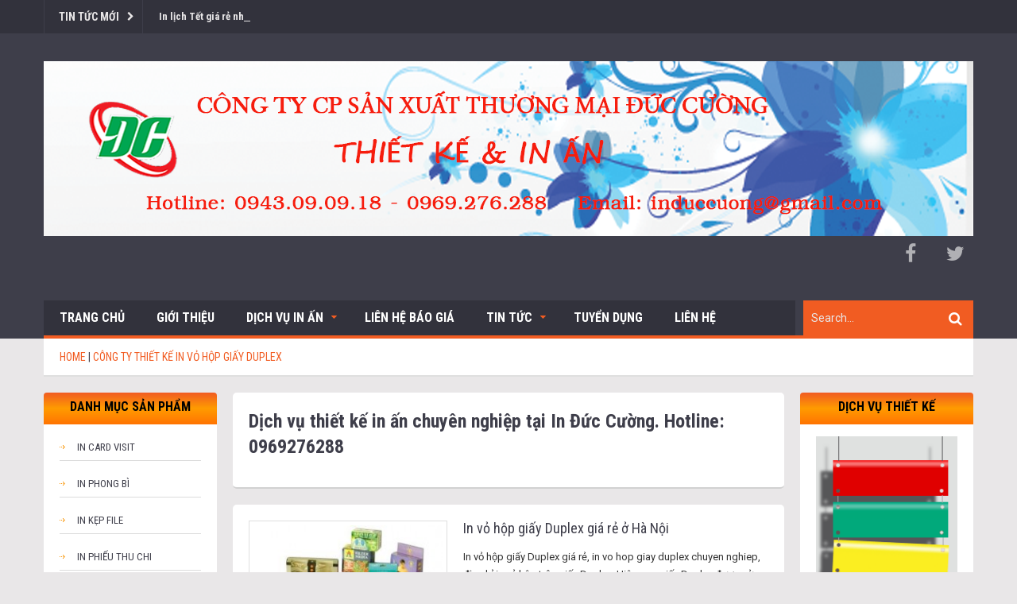

--- FILE ---
content_type: text/html; charset=UTF-8
request_url: http://induccuong.com.vn/tag/cong-ty-thiet-ke-in-vo-hop-giay-duplex/
body_size: 10126
content:
<!DOCTYPE html>
<html lang="en-US" prefix="og: http://ogp.me/ns# fb: http://ogp.me/ns/fb#">
    <head>
        <meta name="viewport" content="width=device-width, initial-scale=1.0"/>
        <meta charset="UTF-8">
        <title>công ty thiết kế in vỏ hộp giấy duplex - Cty In Đức Cường</title>
        <meta name="viewport" content="width=device-width, initial-scale=1.0">
        <link rel="pingback" href="http://induccuong.com.vn/xmlrpc.php" /> 
        
<!-- This site is optimized with the Yoast SEO plugin v2.3.4 - https://yoast.com/wordpress/plugins/seo/ -->
<meta name="robots" content="noindex,follow,noodp,noydir"/>
<link rel="canonical" href="http://induccuong.com.vn/tag/cong-ty-thiet-ke-in-vo-hop-giay-duplex/" />
<link rel="publisher" href="http://induccuong.com.vn"/>
<meta property="og:locale" content="en_US" />
<meta property="og:type" content="object" />
<meta property="og:title" content="công ty thiết kế in vỏ hộp giấy duplex - Cty In Đức Cường" />
<meta property="og:url" content="http://induccuong.com.vn/tag/cong-ty-thiet-ke-in-vo-hop-giay-duplex/" />
<meta property="og:site_name" content="Cty In Đức Cường" />
<meta property="fb:app_id" content="893319644070854" />
<meta property="og:image" content="https://www.facebook.com/inanduccuong/photos/a.861549587247860.1073741827.793532917382861/893319644070854/?type=1&#038;theater" />
<meta name="twitter:card" content="summary"/>
<meta name="twitter:title" content="công ty thiết kế in vỏ hộp giấy duplex - Cty In Đức Cường"/>
<meta name="twitter:site" content="@induccuong"/>
<meta name="twitter:domain" content="Cty In Đức Cường"/>
<meta name="twitter:image:src" content="https://www.facebook.com/inanduccuong/photos/a.861549587247860.1073741827.793532917382861/893319644070854/?type=1&#038;theater"/>
<!-- / Yoast SEO plugin. -->

<link rel="alternate" type="application/rss+xml" title="Cty In Đức Cường &raquo; Feed" href="http://induccuong.com.vn/feed/" />
<link rel="alternate" type="application/rss+xml" title="Cty In Đức Cường &raquo; Comments Feed" href="http://induccuong.com.vn/comments/feed/" />
<link rel="alternate" type="application/rss+xml" title="Cty In Đức Cường &raquo; công ty thiết kế in vỏ hộp giấy duplex Tag Feed" href="http://induccuong.com.vn/tag/cong-ty-thiet-ke-in-vo-hop-giay-duplex/feed/" />
		<script type="text/javascript">
			window._wpemojiSettings = {"baseUrl":"http:\/\/s.w.org\/images\/core\/emoji\/72x72\/","ext":".png","source":{"wpemoji":"http:\/\/induccuong.com.vn\/wp-includes\/js\/wp-emoji.js?ver=4.3.16","twemoji":"http:\/\/induccuong.com.vn\/wp-includes\/js\/twemoji.js?ver=4.3.16"}};
			( function( window, document, settings ) {
	var src, ready;

	/**
	 * Detect if the browser supports rendering emoji or flag emoji. Flag emoji are a single glyph
	 * made of two characters, so some browsers (notably, Firefox OS X) don't support them.
	 *
	 * @since 4.2.0
	 *
	 * @param type {String} Whether to test for support of "simple" or "flag" emoji.
	 * @return {Boolean} True if the browser can render emoji, false if it cannot.
	 */
	function browserSupportsEmoji( type ) {
		var canvas = document.createElement( 'canvas' ),
			context = canvas.getContext && canvas.getContext( '2d' );

		if ( ! context || ! context.fillText ) {
			return false;
		}

		/*
		 * Chrome on OS X added native emoji rendering in M41. Unfortunately,
		 * it doesn't work when the font is bolder than 500 weight. So, we
		 * check for bold rendering support to avoid invisible emoji in Chrome.
		 */
		context.textBaseline = 'top';
		context.font = '600 32px Arial';

		if ( type === 'flag' ) {
			/*
			 * This works because the image will be one of three things:
			 * - Two empty squares, if the browser doesn't render emoji
			 * - Two squares with 'G' and 'B' in them, if the browser doesn't render flag emoji
			 * - The British flag
			 *
			 * The first two will encode to small images (1-2KB data URLs), the third will encode
			 * to a larger image (4-5KB data URL).
			 */
			context.fillText( String.fromCharCode( 55356, 56812, 55356, 56807 ), 0, 0 );
			return canvas.toDataURL().length > 3000;
		} else {
			/*
			 * This creates a smiling emoji, and checks to see if there is any image data in the
			 * center pixel. In browsers that don't support emoji, the character will be rendered
			 * as an empty square, so the center pixel will be blank.
			 */
			context.fillText( String.fromCharCode( 55357, 56835 ), 0, 0 );
			return context.getImageData( 16, 16, 1, 1 ).data[0] !== 0;
		}
	}

	function addScript( src ) {
		var script = document.createElement( 'script' );

		script.src = src;
		script.type = 'text/javascript';
		document.getElementsByTagName( 'head' )[0].appendChild( script );
	}

	settings.supports = {
		simple: browserSupportsEmoji( 'simple' ),
		flag:   browserSupportsEmoji( 'flag' )
	};

	settings.DOMReady = false;
	settings.readyCallback = function() {
		settings.DOMReady = true;
	};

	if ( ! settings.supports.simple || ! settings.supports.flag ) {
		ready = function() {
			settings.readyCallback();
		};

		if ( document.addEventListener ) {
			document.addEventListener( 'DOMContentLoaded', ready, false );
			window.addEventListener( 'load', ready, false );
		} else {
			window.attachEvent( 'onload', ready );
			document.attachEvent( 'onreadystatechange', function() {
				if ( 'complete' === document.readyState ) {
					settings.readyCallback();
				}
			} );
		}

		src = settings.source || {};

		if ( src.concatemoji ) {
			addScript( src.concatemoji );
		} else if ( src.wpemoji && src.twemoji ) {
			addScript( src.twemoji );
			addScript( src.wpemoji );
		}
	}

} )( window, document, window._wpemojiSettings );
		</script>
		<style type="text/css">
img.wp-smiley,
img.emoji {
	display: inline !important;
	border: none !important;
	box-shadow: none !important;
	height: 1em !important;
	width: 1em !important;
	margin: 0 .07em !important;
	vertical-align: -0.1em !important;
	background: none !important;
	padding: 0 !important;
}
</style>
<link rel='stylesheet' id='kopa-woocommerce-css-css'  href='http://induccuong.com.vn/wp-content/themes/ad-mag/woocommerce/css/woocommerce.css?ver=4.3.16' type='text/css' media='all' />
<link rel='stylesheet' id='kopa-bootstrap-css'  href='http://induccuong.com.vn/wp-content/themes/ad-mag/css/bootstrap.css?ver=4.3.16' type='text/css' media='all' />
<link rel='stylesheet' id='kopa-font-awesome-css'  href='http://induccuong.com.vn/wp-content/themes/ad-mag/css/font-awesome.css?ver=4.3.16' type='text/css' media='all' />
<link rel='stylesheet' id='kopa-superfish-css'  href='http://induccuong.com.vn/wp-content/themes/ad-mag/css/superfish.css?ver=4.3.16' type='text/css' media='all' />
<link rel='stylesheet' id='kopa-megafish-css'  href='http://induccuong.com.vn/wp-content/themes/ad-mag/css/megafish.css?ver=4.3.16' type='text/css' media='all' />
<link rel='stylesheet' id='kopa-navgoco-css'  href='http://induccuong.com.vn/wp-content/themes/ad-mag/css/jquery.navgoco.css?ver=4.3.16' type='text/css' media='all' />
<link rel='stylesheet' id='kopa-owl.carousel-css'  href='http://induccuong.com.vn/wp-content/themes/ad-mag/css/owl.carousel.css?ver=4.3.16' type='text/css' media='all' />
<link rel='stylesheet' id='kopa-owl.theme-css'  href='http://induccuong.com.vn/wp-content/themes/ad-mag/css/owl.theme.css?ver=4.3.16' type='text/css' media='all' />
<link rel='stylesheet' id='kopa-bootstrap-slider-css'  href='http://induccuong.com.vn/wp-content/themes/ad-mag/css/bootstrap-slider.css?ver=4.3.16' type='text/css' media='all' />
<link rel='stylesheet' id='kopa-style-css'  href='http://induccuong.com.vn/wp-content/themes/ad-mag/style.css?ver=4.3.16' type='text/css' media='all' />
<style id='kopa-style-inline-css' type='text/css'>
.custom-color-33 {
                background-color: #59d600!important;
            }
            .custom-color-33:before {
                border-top: 10px solid #59d600!important;
            }.custom-color-1033 {
                background-color: #dd0000!important;
            }
            .custom-color-1033:before {
                border-top: 10px solid #dd0000!important;
            }.custom-color-1035 {
                background-color: #dd0000!important;
            }
            .custom-color-1035:before {
                border-top: 10px solid #dd0000!important;
            }.custom-color-40 {
                background-color: #dd0000!important;
            }
            .custom-color-40:before {
                border-top: 10px solid #dd0000!important;
            }.custom-color-5 {
                background-color: #f24400!important;
            }
            .custom-color-5:before {
                border-top: 10px solid #f24400!important;
            }.custom-color-12 {
                background-color: #dd0000!important;
            }
            .custom-color-12:before {
                border-top: 10px solid #dd0000!important;
            }.custom-color-311 {
                background-color: #dd0000!important;
            }
            .custom-color-311:before {
                border-top: 10px solid #dd0000!important;
            }.custom-color-302 {
                background-color: #dd0000!important;
            }
            .custom-color-302:before {
                border-top: 10px solid #dd0000!important;
            }
.kopa-entry-post .entry-item p { font-size: 16px; }
</style>
<link rel='stylesheet' id='kopa-extra-css'  href='http://induccuong.com.vn/wp-content/themes/ad-mag/css/extra.css?ver=4.3.16' type='text/css' media='all' />
<script type='text/javascript'>
/* <![CDATA[ */
var kopa_front_variable = {"ajax":{"url":"http:\/\/induccuong.com.vn\/wp-admin\/admin-ajax.php"},"template":{"post_id":0}};
/* ]]> */
</script>
<script type='text/javascript' src='http://induccuong.com.vn/wp-includes/js/jquery/jquery.js?ver=1.11.3'></script>
<script type='text/javascript' src='http://induccuong.com.vn/wp-includes/js/jquery/jquery-migrate.js?ver=1.2.1'></script>
<link rel="EditURI" type="application/rsd+xml" title="RSD" href="http://induccuong.com.vn/xmlrpc.php?rsd" />
<link rel="wlwmanifest" type="application/wlwmanifest+xml" href="http://induccuong.com.vn/wp-includes/wlwmanifest.xml" /> 
<meta name="generator" content="WordPress 4.3.16" />
<!--[if lt IE 9]>
            <link rel="stylesheet" href="http://induccuong.com.vn/wp-content/themes/ad-mag/css/ie.css" type="text/css" media="all" />
            <![endif]-->

            <!--[if IE 9]>
                <link rel="stylesheet" href="http://induccuong.com.vn/wp-content/themes/ad-mag/css/ie9.css" type="text/css" media="all" />
            <![endif]--><style id='kopa-user-custom-css' type='text/css'>body {
color:#333;
}
.article-list-23 .pd-20 .entry-item .entry-content .entry-title {
  font-size: 18px;
  line-height: 24px;
  margin-top: 0px;
}
.entry-categories.style-s {
display:none;
}
p a {
color: #f15c22;
}
p a:hover {
color: #333;
}
.left-sidebar .widget-title.style3:before {
background:none;
}
.left-sidebar .widget-title.style3 {
border-bottom:none;
}
.sidebar .support-online-widget .widget-title {
margin:0;
}
.sidebar > .support-online-widget >.support-group >.supporter > .supporter-info, .supporter-online >.supporter-name, .supporter-phone {
text-transform: capitalize;
}</style>    </head>
<div id="fb-root"></div>
<script>(function(d, s, id) {
  var js, fjs = d.getElementsByTagName(s)[0];
  if (d.getElementById(id)) return;
  js = d.createElement(s); js.id = id;
  js.src = "//connect.facebook.net/en_US/sdk.js#xfbml=1&version=v2.4&appId=1646049518974052";
  fjs.parentNode.insertBefore(js, fjs);
}(document, 'script', 'facebook-jssdk'));</script>
    
<body class="archive tag tag-cong-ty-thiet-ke-in-vo-hop-giay-duplex tag-610">

    <header class="kopa-header">

        <div class="kopa-header-top">  

            <div class="wrapper">

                            <div class="header-top-left">

                <div class="kopa-ticker">
                                            <h6 class="ticker-title">Tin tức mới</h6>
                                        <ul id="js-news" class="">
                                                    <li><a href="http://induccuong.com.vn/in-lich-tet-gia-re-nhat-ha-noi/">In lịch Tết giá rẻ nhất Hà Nội.</a></li>
                                                    <li><a href="http://induccuong.com.vn/in-nhan-decal-re-dep-o-dau-ha-noi/">Cơ sở nhận in nhãn decal rẻ đẹp Hà Nội</a></li>
                                                    <li><a href="http://induccuong.com.vn/dia-chi-in-tem-nhan-decal-nhanh-gia-re/">Địa chỉ in tem nhãn decal nhanh giá rẻ</a></li>
                                                    <li><a href="http://induccuong.com.vn/nhan-in-vo-hop-banh-pizza-nhanh-re-nhat/">Nhận in vỏ hộp bánh pizza nhanh rẻ nhất.</a></li>
                                                    <li><a href="http://induccuong.com.vn/thiet-ke-va-in-vo-hop-banh-gia-re-tai-dau-ha-noi/">Thiết kế và in vỏ hộp bánh giá rẻ tại đâu Hà Nội?</a></li>
                                            </ul>
                </div>
                <!--/end kopa-ticker-->

            </div> 
            <!-- header-top-left -->  
        
                <div class="header-top-right">
                    
                </div>
               <!-- header-top-right -->   

            </div>  
            <!-- wrapper -->

        </div>
        <!-- kopa-header-top -->

        <div class="kopa-header-middle">

            <div class="wrapper">
                                    <div class="kopa-logo">
                        <a href="http://induccuong.com.vn"><img src="http://induccuong.com.vn/wp-content/uploads/2015/09/duccuong-2.png" alt="Cty In Đức Cường"></a>
                    </div>
                    <!-- logo -->
                
                                    <div class="kopa-social-links pull-right">
                <ul class="clearfix">
                                                                        <li>
                                <a href="https://www.facebook.com/inanduccuong" target="_self" rel="nofollow" class="fa fa-facebook"></a>
                            </li>
                                                                                                <li>
                                <a href="https://twitter.com/induccuong" target="_self" rel="nofollow" class="fa fa-twitter"></a>
                            </li>
                                                                                                                                                                                                                                                                                        </ul>
            </div>
            <!-- kopa-social-links -->
                            
            </div>
            <!-- wrapper -->

        </div>
        <!-- kopa-header-middle -->

        <div class="kopa-header-bottom">

            <div class="wrapper">

                <div class="header-bottom-wrap">
                                        <nav class="kopa-main-nav">
                        <ul id="menu-menu" class="main-menu sf-menu"><li id="menu-item-1927" class="menu-item menu-item-type-custom menu-item-object-custom menu-item-home menu-item-1927"><a href="http://induccuong.com.vn/">Trang chủ</a></li>
<li id="menu-item-1930" class="menu-item menu-item-type-post_type menu-item-object-page menu-item-1930"><a href="http://induccuong.com.vn/gioi-thieu-ve-cong-ty/">Giới thiệu</a></li>
<li id="menu-item-1968" class="menu-item menu-item-type-taxonomy menu-item-object-category menu-item-has-children menu-item-1968"><a title="Dịch vụ" href="http://induccuong.com.vn/category/dich-vu-in-an/">Dịch vụ in ấn</a>
<ul class="sub-menu">
	<li id="menu-item-2474" class="menu-item menu-item-type-taxonomy menu-item-object-category menu-item-2474"><a href="http://induccuong.com.vn/category/dich-vu-in-an/in-card-visit/">In card visit</a></li>
	<li id="menu-item-2489" class="menu-item menu-item-type-taxonomy menu-item-object-category menu-item-2489"><a href="http://induccuong.com.vn/category/dich-vu-in-an/in-phong-bi/">In phong bì</a></li>
	<li id="menu-item-2635" class="menu-item menu-item-type-taxonomy menu-item-object-category menu-item-2635"><a href="http://induccuong.com.vn/category/dich-vu-in-an/in-kep-file/">In kẹp file</a></li>
	<li id="menu-item-2640" class="menu-item menu-item-type-taxonomy menu-item-object-category menu-item-2640"><a href="http://induccuong.com.vn/category/dich-vu-in-an/in-phieu-thu-chi/">In phiếu thu chi</a></li>
	<li id="menu-item-2641" class="menu-item menu-item-type-taxonomy menu-item-object-category menu-item-2641"><a href="http://induccuong.com.vn/category/dich-vu-in-an/in-phieu-xuat-nhap/">In phiếu xuất nhập</a></li>
	<li id="menu-item-2496" class="menu-item menu-item-type-taxonomy menu-item-object-category menu-item-2496"><a href="http://induccuong.com.vn/category/dich-vu-in-an/in-to-roi-to-gap/">In tờ rơi, tờ gấp</a></li>
	<li id="menu-item-2476" class="menu-item menu-item-type-taxonomy menu-item-object-category menu-item-2476"><a href="http://induccuong.com.vn/category/dich-vu-in-an/in-catalogue/">In catalogue &#8211; brochures</a></li>
	<li id="menu-item-2643" class="menu-item menu-item-type-taxonomy menu-item-object-category menu-item-2643"><a href="http://induccuong.com.vn/category/dich-vu-in-an/in-poster/">In poster</a></li>
	<li id="menu-item-2644" class="menu-item menu-item-type-taxonomy menu-item-object-category menu-item-2644"><a href="http://induccuong.com.vn/category/dich-vu-in-an/in-so/">In sổ bìa da, sổ còng, gáy xoắn</a></li>
	<li id="menu-item-2482" class="menu-item menu-item-type-taxonomy menu-item-object-category menu-item-2482"><a href="http://induccuong.com.vn/category/dich-vu-in-an/in-lich-tet/">In lịch tết</a></li>
	<li id="menu-item-2649" class="menu-item menu-item-type-taxonomy menu-item-object-category menu-item-2649"><a href="http://induccuong.com.vn/category/dich-vu-in-an/in-vo-hop-giay/">In vỏ hộp giấy</a></li>
	<li id="menu-item-2633" class="menu-item menu-item-type-taxonomy menu-item-object-category menu-item-2633"><a href="http://induccuong.com.vn/category/dich-vu-in-an/in-hop-giay-duplex/">In hộp giấy Duplex</a></li>
	<li id="menu-item-2634" class="menu-item menu-item-type-taxonomy menu-item-object-category menu-item-2634"><a href="http://induccuong.com.vn/category/dich-vu-in-an/in-hop-giay-ivory/">In hộp giấy Ivory</a></li>
	<li id="menu-item-2492" class="menu-item menu-item-type-taxonomy menu-item-object-category menu-item-2492"><a href="http://induccuong.com.vn/category/dich-vu-in-an/in-tem-bao-hanh/">In tem bảo hành</a></li>
	<li id="menu-item-2638" class="menu-item menu-item-type-taxonomy menu-item-object-category menu-item-2638"><a href="http://induccuong.com.vn/category/dich-vu-in-an/in-nhan-mac/">In nhãn mác</a></li>
	<li id="menu-item-2648" class="menu-item menu-item-type-taxonomy menu-item-object-category menu-item-2648"><a href="http://induccuong.com.vn/category/dich-vu-in-an/in-tui-nilon-thoi-trang/">In túi nilon thời trang</a></li>
	<li id="menu-item-2632" class="menu-item menu-item-type-taxonomy menu-item-object-category menu-item-2632"><a href="http://induccuong.com.vn/category/dich-vu-in-an/in-hoa-don/">In hóa đơn</a></li>
	<li id="menu-item-2639" class="menu-item menu-item-type-taxonomy menu-item-object-category menu-item-2639"><a href="http://induccuong.com.vn/category/dich-vu-in-an/in-odrder/">In order</a></li>
	<li id="menu-item-2637" class="menu-item menu-item-type-taxonomy menu-item-object-category menu-item-2637"><a href="http://induccuong.com.vn/category/dich-vu-in-an/in-menu-nha-hang/">In menu nhà hàng</a></li>
</ul>
</li>
<li id="menu-item-3398" class="menu-item menu-item-type-post_type menu-item-object-page menu-item-3398"><a href="http://induccuong.com.vn/bao-gia/">Liên hệ báo giá</a></li>
<li id="menu-item-1973" class="menu-item menu-item-type-taxonomy menu-item-object-category menu-item-has-children menu-item-1973"><a href="http://induccuong.com.vn/category/tin-tuc/">Tin tức</a>
<ul class="sub-menu">
	<li id="menu-item-3443" class="menu-item menu-item-type-taxonomy menu-item-object-category menu-item-3443"><a href="http://induccuong.com.vn/category/tin-tuc/khoi-nghiep/">Khởi nghiệp</a></li>
	<li id="menu-item-3427" class="menu-item menu-item-type-taxonomy menu-item-object-category menu-item-3427"><a href="http://induccuong.com.vn/category/tin-tuc-kinh-doanh/">Kinh doanh</a></li>
	<li id="menu-item-3428" class="menu-item menu-item-type-taxonomy menu-item-object-category menu-item-3428"><a href="http://induccuong.com.vn/category/tin-tuc-xa-hoi/">Xã hội</a></li>
	<li id="menu-item-3440" class="menu-item menu-item-type-taxonomy menu-item-object-category menu-item-3440"><a href="http://induccuong.com.vn/category/tin-tuc/bi-quyet/">Bí quyết</a></li>
</ul>
</li>
<li id="menu-item-1974" class="menu-item menu-item-type-taxonomy menu-item-object-category menu-item-1974"><a href="http://induccuong.com.vn/category/tuyen-dung/">Tuyển dụng</a></li>
<li id="menu-item-1977" class="menu-item menu-item-type-post_type menu-item-object-page menu-item-1977"><a href="http://induccuong.com.vn/lien-he/">Liên hệ</a></li>
</ul>               
                    </nav>
                    <!--/end main-nav-->

                    <nav class="main-nav-mobile">
                        <a class="pull">Menu<i class="fa fa-caret-down"></i></a>
                        <ul id="menu-menu-1" class="main-menu-mobile"><li class="menu-item menu-item-type-custom menu-item-object-custom menu-item-home menu-item-1927"><a href="http://induccuong.com.vn/">Trang chủ</a></li>
<li class="menu-item menu-item-type-post_type menu-item-object-page menu-item-1930"><a href="http://induccuong.com.vn/gioi-thieu-ve-cong-ty/">Giới thiệu</a></li>
<li class="menu-item menu-item-type-taxonomy menu-item-object-category menu-item-has-children menu-item-1968"><a title="Dịch vụ" href="http://induccuong.com.vn/category/dich-vu-in-an/">Dịch vụ in ấn</a>
<ul class="sub-menu">
	<li class="menu-item menu-item-type-taxonomy menu-item-object-category menu-item-2474"><a href="http://induccuong.com.vn/category/dich-vu-in-an/in-card-visit/">In card visit</a></li>
	<li class="menu-item menu-item-type-taxonomy menu-item-object-category menu-item-2489"><a href="http://induccuong.com.vn/category/dich-vu-in-an/in-phong-bi/">In phong bì</a></li>
	<li class="menu-item menu-item-type-taxonomy menu-item-object-category menu-item-2635"><a href="http://induccuong.com.vn/category/dich-vu-in-an/in-kep-file/">In kẹp file</a></li>
	<li class="menu-item menu-item-type-taxonomy menu-item-object-category menu-item-2640"><a href="http://induccuong.com.vn/category/dich-vu-in-an/in-phieu-thu-chi/">In phiếu thu chi</a></li>
	<li class="menu-item menu-item-type-taxonomy menu-item-object-category menu-item-2641"><a href="http://induccuong.com.vn/category/dich-vu-in-an/in-phieu-xuat-nhap/">In phiếu xuất nhập</a></li>
	<li class="menu-item menu-item-type-taxonomy menu-item-object-category menu-item-2496"><a href="http://induccuong.com.vn/category/dich-vu-in-an/in-to-roi-to-gap/">In tờ rơi, tờ gấp</a></li>
	<li class="menu-item menu-item-type-taxonomy menu-item-object-category menu-item-2476"><a href="http://induccuong.com.vn/category/dich-vu-in-an/in-catalogue/">In catalogue &#8211; brochures</a></li>
	<li class="menu-item menu-item-type-taxonomy menu-item-object-category menu-item-2643"><a href="http://induccuong.com.vn/category/dich-vu-in-an/in-poster/">In poster</a></li>
	<li class="menu-item menu-item-type-taxonomy menu-item-object-category menu-item-2644"><a href="http://induccuong.com.vn/category/dich-vu-in-an/in-so/">In sổ bìa da, sổ còng, gáy xoắn</a></li>
	<li class="menu-item menu-item-type-taxonomy menu-item-object-category menu-item-2482"><a href="http://induccuong.com.vn/category/dich-vu-in-an/in-lich-tet/">In lịch tết</a></li>
	<li class="menu-item menu-item-type-taxonomy menu-item-object-category menu-item-2649"><a href="http://induccuong.com.vn/category/dich-vu-in-an/in-vo-hop-giay/">In vỏ hộp giấy</a></li>
	<li class="menu-item menu-item-type-taxonomy menu-item-object-category menu-item-2633"><a href="http://induccuong.com.vn/category/dich-vu-in-an/in-hop-giay-duplex/">In hộp giấy Duplex</a></li>
	<li class="menu-item menu-item-type-taxonomy menu-item-object-category menu-item-2634"><a href="http://induccuong.com.vn/category/dich-vu-in-an/in-hop-giay-ivory/">In hộp giấy Ivory</a></li>
	<li class="menu-item menu-item-type-taxonomy menu-item-object-category menu-item-2492"><a href="http://induccuong.com.vn/category/dich-vu-in-an/in-tem-bao-hanh/">In tem bảo hành</a></li>
	<li class="menu-item menu-item-type-taxonomy menu-item-object-category menu-item-2638"><a href="http://induccuong.com.vn/category/dich-vu-in-an/in-nhan-mac/">In nhãn mác</a></li>
	<li class="menu-item menu-item-type-taxonomy menu-item-object-category menu-item-2648"><a href="http://induccuong.com.vn/category/dich-vu-in-an/in-tui-nilon-thoi-trang/">In túi nilon thời trang</a></li>
	<li class="menu-item menu-item-type-taxonomy menu-item-object-category menu-item-2632"><a href="http://induccuong.com.vn/category/dich-vu-in-an/in-hoa-don/">In hóa đơn</a></li>
	<li class="menu-item menu-item-type-taxonomy menu-item-object-category menu-item-2639"><a href="http://induccuong.com.vn/category/dich-vu-in-an/in-odrder/">In order</a></li>
	<li class="menu-item menu-item-type-taxonomy menu-item-object-category menu-item-2637"><a href="http://induccuong.com.vn/category/dich-vu-in-an/in-menu-nha-hang/">In menu nhà hàng</a></li>
</ul>
</li>
<li class="menu-item menu-item-type-post_type menu-item-object-page menu-item-3398"><a href="http://induccuong.com.vn/bao-gia/">Liên hệ báo giá</a></li>
<li class="menu-item menu-item-type-taxonomy menu-item-object-category menu-item-has-children menu-item-1973"><a href="http://induccuong.com.vn/category/tin-tuc/">Tin tức</a>
<ul class="sub-menu">
	<li class="menu-item menu-item-type-taxonomy menu-item-object-category menu-item-3443"><a href="http://induccuong.com.vn/category/tin-tuc/khoi-nghiep/">Khởi nghiệp</a></li>
	<li class="menu-item menu-item-type-taxonomy menu-item-object-category menu-item-3427"><a href="http://induccuong.com.vn/category/tin-tuc-kinh-doanh/">Kinh doanh</a></li>
	<li class="menu-item menu-item-type-taxonomy menu-item-object-category menu-item-3428"><a href="http://induccuong.com.vn/category/tin-tuc-xa-hoi/">Xã hội</a></li>
	<li class="menu-item menu-item-type-taxonomy menu-item-object-category menu-item-3440"><a href="http://induccuong.com.vn/category/tin-tuc/bi-quyet/">Bí quyết</a></li>
</ul>
</li>
<li class="menu-item menu-item-type-taxonomy menu-item-object-category menu-item-1974"><a href="http://induccuong.com.vn/category/tuyen-dung/">Tuyển dụng</a></li>
<li class="menu-item menu-item-type-post_type menu-item-object-page menu-item-1977"><a href="http://induccuong.com.vn/lien-he/">Liên hệ</a></li>
</ul>             
                    </nav>
                    <!--/end main-nav-->
                
                    <div class="kopa-search-box">
                        <form action="http://induccuong.com.vn/" class="search-form clearfix" method="get">
                            <input type="text" onBlur="if (this.value == '')
                                this.value = this.defaultValue;" onFocus="if (this.value == this.defaultValue)
                                this.value = '';" value="Search..." name="s" class="search-text">
                            <button type="submit" class="search-submit">
                                <span class="fa fa-search"></span>
                            </button>
                        </form>
                        <!-- search-form -->
                    </div>
                    <!--search-box-->

                </div>
                <!-- header-bottom-wrap -->

            </div>
            <!-- wrapper -->

        </div>
        <!-- kopa-header-bottom -->

    </header>
    <!-- kopa-page-header -->    
        <div class="kopa-breadcrumb"><div class="wrapper clearfix"><span itemscope itemtype="http://data-vocabulary.org/Breadcrumb"><a itemprop="url" href="http://induccuong.com.vn"><span itemprop="title">Home</span></a></span>&nbsp;|&nbsp;<span class="current-page">công ty thiết kế in vỏ hộp giấy duplex</span></div></div>    <!--/end .breadcrumb-->

    <div id="main-content" class="mb-20">

        <div class="wrapper">

            <div class="row">
            
                <div class="kopa-col-wrap">

                    
                    <div class="left-sidebar"><div id="nav_menu-3" class="widget widget_nav_menu"><h3 class="widget-title"><span>Danh mục sản phẩm</span></h3><div class="menu-danh-muc-san-pham-container"><ul id="menu-danh-muc-san-pham" class="menu"><li id="menu-item-2504" class="menu-item menu-item-type-taxonomy menu-item-object-category menu-item-2504"><a href="http://induccuong.com.vn/category/dich-vu-in-an/in-card-visit/">In card visit</a></li>
<li id="menu-item-2513" class="menu-item menu-item-type-taxonomy menu-item-object-category menu-item-2513"><a href="http://induccuong.com.vn/category/dich-vu-in-an/in-phong-bi/">In phong bì</a></li>
<li id="menu-item-2519" class="menu-item menu-item-type-taxonomy menu-item-object-category menu-item-2519"><a href="http://induccuong.com.vn/category/dich-vu-in-an/in-kep-file/">In kẹp file</a></li>
<li id="menu-item-2526" class="menu-item menu-item-type-taxonomy menu-item-object-category menu-item-2526"><a href="http://induccuong.com.vn/category/dich-vu-in-an/in-phieu-thu-chi/">In phiếu thu chi</a></li>
<li id="menu-item-2527" class="menu-item menu-item-type-taxonomy menu-item-object-category menu-item-2527"><a href="http://induccuong.com.vn/category/dich-vu-in-an/in-phieu-xuat-nhap/">In phiếu xuất nhập</a></li>
<li id="menu-item-2516" class="menu-item menu-item-type-taxonomy menu-item-object-category menu-item-2516"><a href="http://induccuong.com.vn/category/dich-vu-in-an/in-to-roi-to-gap/">In tờ rơi, tờ gấp</a></li>
<li id="menu-item-2505" class="menu-item menu-item-type-taxonomy menu-item-object-category menu-item-2505"><a href="http://induccuong.com.vn/category/dich-vu-in-an/in-catalogue/">In catalogue &#8211; brochures</a></li>
<li id="menu-item-2528" class="menu-item menu-item-type-taxonomy menu-item-object-category menu-item-2528"><a href="http://induccuong.com.vn/category/dich-vu-in-an/in-poster/">In poster</a></li>
<li id="menu-item-2529" class="menu-item menu-item-type-taxonomy menu-item-object-category menu-item-2529"><a href="http://induccuong.com.vn/category/dich-vu-in-an/in-so/">In sổ bìa da &#8211; sổ còng &#8211; gáy xoắn</a></li>
<li id="menu-item-2509" class="menu-item menu-item-type-taxonomy menu-item-object-category menu-item-2509"><a href="http://induccuong.com.vn/category/dich-vu-in-an/in-lich-tet/">In lịch tết</a></li>
<li id="menu-item-2518" class="menu-item menu-item-type-taxonomy menu-item-object-category menu-item-2518"><a href="http://induccuong.com.vn/category/dich-vu-in-an/in-vo-hop-giay/">In vỏ hộp giấy</a></li>
<li id="menu-item-2507" class="menu-item menu-item-type-taxonomy menu-item-object-category menu-item-2507"><a href="http://induccuong.com.vn/category/dich-vu-in-an/in-hop-giay-duplex/">In hộp giấy Duplex</a></li>
<li id="menu-item-2508" class="menu-item menu-item-type-taxonomy menu-item-object-category menu-item-2508"><a href="http://induccuong.com.vn/category/dich-vu-in-an/in-hop-giay-ivory/">In hộp giấy Ivory</a></li>
<li id="menu-item-2514" class="menu-item menu-item-type-taxonomy menu-item-object-category menu-item-2514"><a href="http://induccuong.com.vn/category/dich-vu-in-an/in-tem-bao-hanh/">In tem bảo hành</a></li>
<li id="menu-item-2511" class="menu-item menu-item-type-taxonomy menu-item-object-category menu-item-2511"><a href="http://induccuong.com.vn/category/dich-vu-in-an/in-nhan-mac/">In nhãn mác</a></li>
<li id="menu-item-2517" class="menu-item menu-item-type-taxonomy menu-item-object-category menu-item-2517"><a href="http://induccuong.com.vn/category/dich-vu-in-an/in-tui-nilon-thoi-trang/">In túi nilon thời trang</a></li>
<li id="menu-item-2506" class="menu-item menu-item-type-taxonomy menu-item-object-category menu-item-2506"><a href="http://induccuong.com.vn/category/dich-vu-in-an/in-hoa-don/">In hóa đơn</a></li>
<li id="menu-item-2512" class="menu-item menu-item-type-taxonomy menu-item-object-category menu-item-2512"><a href="http://induccuong.com.vn/category/dich-vu-in-an/in-odrder/">In order</a></li>
<li id="menu-item-2510" class="menu-item menu-item-type-taxonomy menu-item-object-category menu-item-2510"><a href="http://induccuong.com.vn/category/dich-vu-in-an/in-menu-nha-hang/">In menu nhà hàng</a></li>
<li id="menu-item-2515" class="menu-item menu-item-type-taxonomy menu-item-object-category menu-item-2515"><a href="http://induccuong.com.vn/category/dich-vu-in-an/in-the-nhua/">In thẻ nhựa</a></li>
</ul></div></div><div id="text-12" class="widget widget_text"><h3 class="widget-title"><span>Mẫu lịch Tết</span></h3>			<div class="textwidget"><img src="http://induccuong.com.vn/wp-content/uploads/2015/06/lịch-Tết.jpg"/>
<img src="http://induccuong.com.vn/wp-content/uploads/2015/06/finaloutput.jpg"/>
<img src="http://induccuong.com.vn/wp-content/uploads/2015/06/desk-calendar.jpg"/>
<img src="http://induccuong.com.vn/wp-content/uploads/2015/06/desktop-calendar-frames-943-p.jpg"/>
<img src="http://induccuong.com.vn/wp-content/uploads/2015/06/desk_calendar_printing.jpg"/></div>
		</div></div>                    <div class="kopa-col-1">

                        <div id="text-8" class="widget widget_text"><h3 class="widget-title"><span>Dịch vụ thiết kế in ấn chuyên nghiệp tại In Đức Cường. Hotline: 0969276288</span></h3>			<div class="textwidget"></div>
		</div>
                        <div class="widget kopa-article-list-widget article-list-9">
                           
                            <div class="pd-20">
                                <ul class="clearfix">
                                		                                    <li>
	                                        <article id="post-2945" class="entry-item post-2945 post type-post status-publish format-standard has-post-thumbnail hentry category-dich-vu-in-an category-in-hop-giay-duplex tag-cong-ty-in-vo-hop-giay-duplex tag-cong-ty-thiet-ke-in-vo-hop-giay-duplex tag-dai-chi-in-vo-hop-giay-duplex-uy-tin-chat-luong tag-dia-chi-in-hop-giay-duplex tag-dia-chi-in-vo-hop-giay-duplex-dep-lay-nhanh tag-dia-chi-in-vo-hop-giay-duplex-uy-tin tag-in-hop-giay tag-in-hop-giay-duplex-chat-luong-cao tag-in-hop-giay-duplex-mau-ma-dep tag-in-hop-giay-duplex-o-dau tag-in-vo-hop-giay-duplex tag-in-vo-hop-giay-duplex-cao-cap tag-in-vo-hop-giay-duplex-chuyen-nghiep tag-in-vo-hop-giay-duplex-dep tag-in-vo-hop-giay-duplex-dep-gia-re tag-in-vo-hop-giay-duplex-gia-re tag-in-vo-hop-giay-duplex-gia-re-o-dau tag-nhan-in-vo-hop-giay-duplex tag-o-dau-ha-noi-nhan-in-vo-hop-giay-duplex tag-o-dau-ha-noi-nhan-in-vo-hop-giay-duplex-lay-nhanh tag-o-dau-in-vo-hop-giay-duplex tag-o-dau-nhan-in-vo-hop-giay-duplex-lay-nhanh tag-san-xuat-vo-hop-giay-duplex tag-thiet-ke-va-in-vo-hop-giay-duplex tag-xuong-in-gia-cong-vo-hop-giay-duplex tag-xuong-in-vo-hop-giay-duplex-gia-re-lay-nhanh">
	                                        			                                            <div class="entry-thumb style1">
                                                        <a href="http://induccuong.com.vn/in-vo-hop-giay-duplex/" title="In vỏ hộp giấy Duplex giá rẻ ở  Hà Nội">
    		                                                <img src="http://induccuong.com.vn/wp-content/uploads/bfi_thumb/6-2z8sfcvcbm9ysem6s62v4a.jpg" alt="In vỏ hộp giấy Duplex gi&aacute; rẻ ở  H&agrave; Nội" />                                                        </a>
		                                                <h5 class="custom-color-40"><a href="http://induccuong.com.vn/category/dich-vu-in-an/">Dịch vụ in ấn</a></h5>                                                        <span class="sticky-icon"></span>
		                                            </div>
		                                        	                                            <div class="entry-content">
	                                                <h4 class="entry-title" itemscope="" itemtype="http://schema.org/Event">
                                                        <a itemprop="name" href="http://induccuong.com.vn/in-vo-hop-giay-duplex/">In vỏ hộp giấy Duplex giá rẻ ở  Hà Nội</a>
                                                                                                            </h4>
	                                                <div class="entry-meta">
	                                                    <a href="http://induccuong.com.vn/author/in-duc-cuong/">
        <div class="entry-author">
            <img alt='&lt;span&gt;Trong Đức Cường&lt;/span&gt;' src='http://0.gravatar.com/avatar/c54e1c4561476f1717041d5aae736ce0?s=20&#038;d=mm&#038;r=g' srcset='http://0.gravatar.com/avatar/c54e1c4561476f1717041d5aae736ce0?s=40&amp;d=mm&amp;r=g 2x' class='avatar avatar-20 photo' height='20' width='20' /><span>Trong Đức Cường</span>
        </div>
    </a>	                                                    &nbsp;|&nbsp;
	                                                    <span class="entry-date"><i class="fa fa-clock-o"></i>Jun 6, 2015</span>
	                                                </div>
	                                                <p>In vỏ hộp giấy Duplex giá rẻ, in vo hop giay duplex chuyen nghiep, địa chỉ in vỏ hộp trên giấy Duplex. Hiện nay, giấy Duplex được sử dụng để làm vỏ hộp rất nhiều. Đặc biệt giấy Duplex được</p>
 
	                                            </div>
	                                        </article>
	                                    </li>
                                    	                                    <li>
	                                        <article id="post-2729" class="entry-item post-2729 post type-post status-publish format-standard has-post-thumbnail hentry category-in-hop-giay-duplex tag-cong-ty-thiet-ke-in-vo-hop-giay-duplex tag-dai-chi-in-vo-hop-giay-duplex-uy-tin-chat-luong tag-dia-chi-in-hop-giay-duplex tag-dia-chi-in-vo-hop-giay-duplex-uy-tin tag-dia-in-hop-giay-duplex-tai-ha-noi tag-in-hop-giay-duplex-chat-luong-cao tag-in-hop-giay-duplex-mau-ma-dep tag-in-hop-giay-duplex-o-dau tag-in-vo-hop-giay tag-in-vo-hop-giay-duplex tag-in-vo-hop-giay-duplex-cao-cap tag-in-vo-hop-giay-duplex-gia-re-o-dau tag-in-vo-hop-giay-duplex-lay-nhanh-tai-ha-dong tag-in-vo-hop-giay-duplex-tai-nguyen-xien tag-o-dau-nhan-in-vo-hop-giay-duplex-lay-nhanh tag-tai-dau-ha-noi-in-vo-hop-giay-duplex tag-tai-dau-in-hop-giay-duplex-chat-luong-cao tag-thiet-ke-va-in-vo-hop-giay-duplex tag-xuong-in-gia-cong-vo-hop-giay-duplex tag-xuong-in-hop-giay-duplex-nhanh-gia-re tag-xuong-in-vo-hop-giay-duplex-gia-re-lay-nhanh tag-xuong-in-vo-hop-giay-duplex-mau-ma-dep">
	                                        			                                            <div class="entry-thumb style1">
                                                        <a href="http://induccuong.com.vn/dia-chi-hop-giay-duplex-chat-luong-cao/" title="Địa chỉ in hộp giấy Duplex chất lượng cao">
    		                                                <img src="http://induccuong.com.vn/wp-content/uploads/bfi_thumb/h31-2z750oiu9a2h29j5ebj7ka.jpg" alt="Địa chỉ in hộp giấy Duplex chất lượng cao" />                                                        </a>
		                                                <h5 class="custom-color-300"><a href="http://induccuong.com.vn/category/dich-vu-in-an/in-hop-giay-duplex/">In hộp giấy Duplex</a></h5>                                                        <span class="sticky-icon"></span>
		                                            </div>
		                                        	                                            <div class="entry-content">
	                                                <h4 class="entry-title" itemscope="" itemtype="http://schema.org/Event">
                                                        <a itemprop="name" href="http://induccuong.com.vn/dia-chi-hop-giay-duplex-chat-luong-cao/">Địa chỉ in hộp giấy Duplex chất lượng cao</a>
                                                                                                            </h4>
	                                                <div class="entry-meta">
	                                                    <a href="http://induccuong.com.vn/author/in-duc-cuong/">
        <div class="entry-author">
            <img alt='&lt;span&gt;Trong Đức Cường&lt;/span&gt;' src='http://0.gravatar.com/avatar/c54e1c4561476f1717041d5aae736ce0?s=20&#038;d=mm&#038;r=g' srcset='http://0.gravatar.com/avatar/c54e1c4561476f1717041d5aae736ce0?s=40&amp;d=mm&amp;r=g 2x' class='avatar avatar-20 photo' height='20' width='20' /><span>Trong Đức Cường</span>
        </div>
    </a>	                                                    &nbsp;|&nbsp;
	                                                    <span class="entry-date"><i class="fa fa-clock-o"></i>May 30, 2015</span>
	                                                </div>
	                                                <p>Giấy duplex là giấy bìa có độ cứng và định lượng cao, độ phẳng tốt giúp cho công việc in ấn kỹ thuật số trên giấy dễ dàng hơn, với tính năng thông dụng thì giấy duplex đang dần chiếm</p>
 
	                                            </div>
	                                        </article>
	                                    </li>
                                                                    </ul>

                                                                
                            </div>
                        </div>
                        <!-- widget --> 
                
                    </div>
                    <!-- kopa-col-1 -->

                    

                    <div class="sidebar"><div id="text-3" class="widget widget_text"><h3 class="widget-title"><span>Dịch vụ thiết kế</span></h3>			<div class="textwidget"><p><img src="http://induccuong.com.vn/wp-content/uploads/2015/06/thietke.gif"/><br />
<img src="http://induccuong.com.vn/wp-content/uploads/2015/06/dich-vu-thiet-ke1.jpg"/><br />
<img src="http://induccuong.com.vn/wp-content/uploads/2015/06/banner-doitac.png"/><br />
<img src="http://induccuong.com.vn/wp-content/uploads/2015/06/thuong-mai1.jpg"/></p>
</div>
		</div><div id="text-10" class="widget widget_text"><h3 class="widget-title"><span>Mẫu catalogue</span></h3>			<div class="textwidget"><img src="http://induccuong.com.vn/wp-content/uploads/2015/06/catalog-printing-sample.jpg"/>
<img src="http://induccuong.com.vn/wp-content/uploads/2015/06/500_lg_full_color_catalog.jpg"/>
<img src="http://induccuong.com.vn/wp-content/uploads/2015/06/catalogue-induccuong.com_.vn_.jpg"/></div>
		</div><div id="text-11" class="widget widget_text"><h3 class="widget-title"><span>Mẫu card visit</span></h3>			<div class="textwidget"><img src="http://induccuong.com.vn/wp-content/uploads/2015/07/1.jpg"/>
<img src="http://induccuong.com.vn/wp-content/uploads/2015/07/31.jpg"/>
<img src="http://induccuong.com.vn/wp-content/uploads/2015/07/81.jpg"/>
<img src="http://induccuong.com.vn/wp-content/uploads/2015/07/61.jpg"/></div>
		</div><div id="text-13" class="widget widget_text"><h3 class="widget-title"><span>Thống kê truy cập</span></h3>			<div class="textwidget"><!-- Histats.com  START  (standard)-->
<script type="text/javascript">document.write(unescape("%3Cscript src=%27http://s10.histats.com/js15.js%27 type=%27text/javascript%27%3E%3C/script%3E"));</script>
<a href="http://www.histats.com" target="_blank" title="" ><script  type="text/javascript" >
try {Histats.start(1,3086092,4,493,112,61,"00011111");
Histats.track_hits();} catch(err){};
</script></a>
<noscript><a href="http://www.histats.com" target="_blank"><img  src="http://sstatic1.histats.com/0.gif?3086092&101" alt="" border="0"></a></noscript>
<!-- Histats.com  END  --></div>
		</div></div>
                </div>

            </div>
            <!-- row -->
                     
        </div>
        <!-- wrapper -->

    </div>
    <!-- main-content -->
    <div id="bottom-sidebar">

        <div class="wrapper">

            <div class="bottom-area-1">
                                    <nav class="bottom-nav">
                        <ul id="menu-bottom-menu" class="bottom-menu"><li id="menu-item-1996" class="menu-item menu-item-type-post_type menu-item-object-page menu-item-1996"><a href="http://induccuong.com.vn/">Trang chủ</a></li>
<li id="menu-item-1998" class="menu-item menu-item-type-post_type menu-item-object-page menu-item-1998"><a href="http://induccuong.com.vn/gioi-thieu-ve-cong-ty/">Giới thiệu</a></li>
<li id="menu-item-2000" class="menu-item menu-item-type-taxonomy menu-item-object-category menu-item-2000"><a href="http://induccuong.com.vn/category/dich-vu-in-an/">Dịch vụ in ấn</a></li>
<li id="menu-item-1999" class="menu-item menu-item-type-taxonomy menu-item-object-category menu-item-1999"><a href="http://induccuong.com.vn/category/bao-gia/">Báo giá</a></li>
<li id="menu-item-2001" class="menu-item menu-item-type-taxonomy menu-item-object-category menu-item-2001"><a href="http://induccuong.com.vn/category/tin-tuc/">Tin tức</a></li>
<li id="menu-item-2002" class="menu-item menu-item-type-taxonomy menu-item-object-category menu-item-2002"><a href="http://induccuong.com.vn/category/tuyen-dung/">Tuyển dụng</a></li>
<li id="menu-item-1997" class="menu-item menu-item-type-post_type menu-item-object-page menu-item-1997"><a href="http://induccuong.com.vn/lien-he/">Liên hệ</a></li>
</ul>                    </nav>
                    <!--/end bottom-nav-->
                
                <a href="#" class="scrollup"><span class="fa fa-chevron-up"></span></a>

            </div>
            <!-- bottom-area-1 -->

            <div class="bottom-area-2">

                <div class="widget-area-1">

                    <div id="kopa_facebook_widget-4" class="widget kopa-facebook-widget">  
            
            	            <h3 class="widget-title style3">Facebook</h3>
	        
            <div class="pd-20">
                <iframe src="http://www.facebook.com/plugins/likebox.php?href=https://www.facebook.com/congtyinduccuong&amp;width&amp;heigh&amp;colorscheme=light&amp;show_faces=true&amp;header=true&amp;stream=false&amp;show_border=false"></iframe>
            </div>

           
		</div>
                                                        
                </div>
                <!-- widget-area-1 -->
                
                <div class="widget-area-3">
					<div class="widget kopa-newsletter-widget">
	            <h3 class="widget-title style2"></h3>
	            <div class="newsletter-intro">
	                <span class="news-icon fa fa-folder-open-o"></span>
	                		                <div class="info-content">
		                				                    <h4>Nhận thông tin dịch vụ &#8211; báo giá</h4>
			                			                		                </div>
		            	            </div>
	            <div class="newsletter-content">
	                <span class="input-icon fa fa-paper-plane"></span>
				    		            		            	<form class="newsletter-form clearfix" method="post" action="http://feedburner.google.com/fb/a/mailverify" target="popupwindow" onsubmit="window.open('http://feedburner.google.com/fb/a/mailverify?uri=http://Garajez', 'popupwindow', 'scrollbars=yes,width=550,height=520'); return true;">
		                    <div class="input-area">
		                        <input type="text" onBlur="if (this.value == '')
		                        this.value = this.defaultValue;" onFocus="if (this.value == this.defaultValue)
		                        this.value = '';" value="Enter Your Email Address..." size="40" class="name"  name="name">		                    </div>
		                    <button type="submit" class="search-submit">
		                        <span class="fa fa-arrow-circle-right"></span>
		                    </button>                 
		                </form>
		            	                <div id="newsletter-response1"></div>
	            </div>
	        </div>
	        <!-- widget -->
	    
	    		<div id="text-5" class="widget widget_text">			<div class="textwidget"><p>CÔNG TY IN ĐỨC CƯỜNG</p>
<p>Hotline: 0969 276 288 ( Zalo) – 09430909 18</p>
<p>Email: induccuong@gmail.com</p>
<p>Website: http://induccuong.com.vn</p>
</div>
		</div></div>
                <div class="widget-area-4">
		
	    
	    
        
    	
    	
    	
    	
    	    	
    

	    
		
		
		
		
		
		
		
		
        
    	    		<div class="widget kopa-article-list-widget article-list-19">
                	                <h3 class="widget-title style3">
	                				        				        		<span>Dịch vụ nổi bật</span>
			        		                </h3>
	                            <div class="pd-20">
                    <div class="row">
                        <div class="owl-carousel owl-carousel-3">
                        		                            <div class="item">
	                                <article class="entry-item -post">
	                                			                                    <div class="entry-thumb">
		                                        <a href="http://induccuong.com.vn/in-hoa-don-uy-tin-chuyen-nghiep/" title="In hóa đơn uy tín -chất lượng &#8211; chuyên nghiệp">
		                                        	<img src="http://induccuong.com.vn/wp-content/uploads/bfi_thumb/h3-2z7lrewaa5st5jjwsq5qmi.jpeg" alt="In h&oacute;a đơn uy t&iacute;n -chất lượng &#8211; chuy&ecirc;n nghiệp" />		                                        </a>
		                                        <a class="thumb-icon style1" href="http://induccuong.com.vn/in-hoa-don-uy-tin-chuyen-nghiep/"></a>
		                                        		                                    </div>
	                                    	                                    <h4 class="entry-title" itemscope="" itemtype="http://schema.org/Event"><a itemprop="name" href="http://induccuong.com.vn/in-hoa-don-uy-tin-chuyen-nghiep/">In hóa đơn uy tín -chất lượng &#8211; chuyên nghiệp</a></h4>
	                                </article>
	                            </div>
	                            <!-- item -->
	                        	                            <div class="item">
	                                <article class="entry-item -post">
	                                			                                    <div class="entry-thumb">
		                                        <a href="http://induccuong.com.vn/an-hoa-don-gia-re-ha-noi/" title="In ấn hóa đơn giá rẻ &#8211; Hà Nội">
		                                        	<img src="http://induccuong.com.vn/wp-content/uploads/bfi_thumb/d1-2z7612sl6yrepuu7rt3q4q.jpg" alt="In ấn h&oacute;a đơn gi&aacute; rẻ &#8211; H&agrave; Nội" />		                                        </a>
		                                        <a class="thumb-icon style1" href="http://induccuong.com.vn/an-hoa-don-gia-re-ha-noi/"></a>
		                                        		                                    </div>
	                                    	                                    <h4 class="entry-title" itemscope="" itemtype="http://schema.org/Event"><a itemprop="name" href="http://induccuong.com.vn/an-hoa-don-gia-re-ha-noi/">In ấn hóa đơn giá rẻ &#8211; Hà Nội</a></h4>
	                                </article>
	                            </div>
	                            <!-- item -->
	                        	                            <div class="item">
	                                <article class="entry-item -post">
	                                			                                    <div class="entry-thumb">
		                                        <a href="http://induccuong.com.vn/in-hoa-don-ban-le-tai-ha-noi/" title="In hóa đơn bán lẻ giá rẻ tại Thanh Xuân Hà Nội">
		                                        	<img src="http://induccuong.com.vn/wp-content/uploads/bfi_thumb/hoa-don-ban-hang-2z687vd2u77rfinkth6tje.jpg" alt="In h&oacute;a đơn b&aacute;n lẻ gi&aacute; rẻ tại Thanh Xu&acirc;n H&agrave; Nội" />		                                        </a>
		                                        <a class="thumb-icon style1" href="http://induccuong.com.vn/in-hoa-don-ban-le-tai-ha-noi/"></a>
		                                        		                                    </div>
	                                    	                                    <h4 class="entry-title" itemscope="" itemtype="http://schema.org/Event"><a itemprop="name" href="http://induccuong.com.vn/in-hoa-don-ban-le-tai-ha-noi/">In hóa đơn bán lẻ giá rẻ tại Thanh Xuân Hà Nội</a></h4>
	                                </article>
	                            </div>
	                            <!-- item -->
	                                                </div>
                        <!-- owl-carousel-3 -->
                    </div>
                </div>
            </div>
    	
    	
                 
        
		
		</div>
            </div>
            <!-- bottom-area-2 -->
        
        </div>
        <!-- wrapper -->

    </div>
    <!-- bottom-sidebar -->
    
    <footer id="kopa-footer">
        
        <div class="wrapper clearfix">
                            <p id="copyright" class="">Copyright 2015 - Công ty CP In Đức Cường</p>
                    </div>
        <!-- wrapper -->

    </footer>
    <!-- kopa-footer -->
    
    <input type="hidden" id="kopa_load_more_blog_3_wpnonce" name="kopa_load_more_blog_3_wpnonce" value="7c628ff35a" /><input type="hidden" id="kopa_load_more_blog_2_wpnonce" name="kopa_load_more_blog_2_wpnonce" value="fe9d516295" /><input type="hidden" id="kopa_set_view_count_wpnonce" name="kopa_set_view_count_wpnonce" value="aeef9b4ec8" /><input type="hidden" id="kopa_set_user_rate_wpnonce" name="kopa_set_user_rate_wpnonce" value="e3e655e4d7" /><script type='text/javascript' src='http://induccuong.com.vn/wp-content/themes/ad-mag/js/modernizr.custom.js'></script>
<script type='text/javascript' src='http://induccuong.com.vn/wp-content/themes/ad-mag/js/bootstrap.min.js'></script>
<script type='text/javascript' src='http://induccuong.com.vn/wp-content/themes/ad-mag/inc/rating/js/post-rating.js'></script>
<script type='text/javascript'>
/* <![CDATA[ */
var kopa_custom_front_localization = {"url":{"template_directory_uri":"http:\/\/induccuong.com.vn\/wp-content\/themes\/ad-mag"},"validate":{"form":{"submit":"SEND","sending":"SENDING..."},"name":{"required":"Please enter your name.","minlength":"At least {0} characters required."},"email":{"required":"Please enter your email.","email":"Please enter a valid email."},"comment":{"required":"Please enter a comment.","minlength":"At least {0} characters required."},"message":{"required":"Please enter a message.","minlength":"At least {0} characters required."}},"ajax":{"url":"http:\/\/induccuong.com.vn\/wp-admin\/admin-ajax.php"},"sticky_menu":"1"};
/* ]]> */
</script>
<script type='text/javascript' src='http://induccuong.com.vn/wp-content/themes/ad-mag/js/custom.js'></script>
<script type='text/javascript' src='http://induccuong.com.vn/wp-content/themes/ad-mag/js/set-view-count.js'></script>
<script type='text/javascript' src='http://induccuong.com.vn/wp-content/themes/ad-mag/js/easypaginate.js'></script>
<script type='text/javascript' src='http://maps.google.com/maps/api/js?sensor=true'></script>
    
</body>

</html>

--- FILE ---
content_type: text/css
request_url: http://induccuong.com.vn/wp-content/themes/ad-mag/style.css?ver=4.3.16
body_size: 208979
content:
/*
Theme Name: AD MAG
Theme URI: http://kopatheme.com/demo/ad-weekly-demo-page/
Author: KopaSoft
Author URI: http://kopatheme.com/
Description: Ad-mag is a professional WordPress blog/magazine theme perfect choice for your personal blog, fashion blog, marketing blog, authority blog or any type of creative blog or simple magazine. It is highly customizable so it can match your personal taste and be quickly converted into a multi-purpose theme as well.
Moreover, with sleekly design, responsiove layout, awesome typography and focus on readability AD.weekly give your users the best user experience possible. Especiallly, with Megamenu and 4 home pages, Ad-mag  is guaranteed to increase both the average length of time that your users spend on your site and the average number of pages that they view.
Version: 1.0.2
License: GNU General Public License v3 or later
License URI: http://www.gnu.org/licenses/gpl-3.0.html
Tags: light, one-column, two-columns, three-columns, right-sidebar, fluid-layout, custom-header, custom-menu, editor-style, featured-images, microformats, post-formats, sticky-post, translation-ready

/*----------------------------------------------------------------

[Table of contents]

1. - Body
    1.1 - Sass
    1.2 - Repeatable Patterns
    1.3 - Elements
    1.4 - Basic Structure
2. - Header / .kopa-header
    2.1 - Navigation / .main-nav
    2.2 - Search / .sb-search-wrapper
3. - Content
    3.1 - Widget
    3.2 - Home Page
    3.3 - Sub Page
    3.4 - Sidebar / .sidebar
    3.5 - Bottom sidebar / #bottom-sidebar
4. - Footer / #kopa-footer

5. - Responsive

-----------------------------------------------------------------*/
/**
 * 1. Body
 * -------------------------------------------------------------------
 */
/**
 * 1.1 Sass
 * -------------------------------------------------------------------
 */
@import url(http://fonts.googleapis.com/css?family=Roboto:400,100,100italic,300,300italic,400italic,500,500italic,700,700italic,900,900italic);
@import url(http://fonts.googleapis.com/css?family=Roboto+Condensed:300italic,400italic,700italic,400,300,700);
/*---  %Name  ---*/
a, .panel-group .panel .panel-heading, .panel-group .panel .panel-heading:before, .panel-group.style1 .panel .panel-heading > .panel-title a .btn-title, .nav-tabs > li > a:before, .nav-tabs > li > a:after, .kopa-search-box .search-form .search-submit, .top-menu > li, .main-menu .sf-with-ul:after, .main-menu > li ul.sub-menu li, .entry-thumb > h5:before, .entry-thumb .kopa-rating:before, .entry-thumb .entry-view:before, .entry-thumb.style2:before, .thumb-icon, .entry-author span, .kopa-pagination-widget ul li, .contact-box input:focus, .contact-box textarea:focus, .comment-box input:focus, .comment-box textarea:focus, .filters-options li, .filters-options li:before, .filters-options li:after, .widget_categories > ul > li, .widget_categories ul.menu > li, .widget_categories .pd-20 > ul > li, .widget_categories .pd-20 ul.menu > li,
.widget_recent_entries > ul > li,
.widget_recent_entries ul.menu > li,
.widget_archive > ul > li,
.widget_archive ul.menu > li,
.widget_meta > ul > li,
.widget_meta ul.menu > li,
.widget_nav_menu > ul > li,
.widget_nav_menu ul.menu > li,
.widget_pages > ul > li,
.widget_pages ul.menu > li,
.widget_recent_comments > ul > li,
.widget_recent_comments ul.menu > li,
.widget_rss > ul > li,
.widget_rss ul.menu > li, .widget_search .searchform .search-submit, .widget_search .searchform input[type="submit"], .widget_search .search-form .search-submit, .widget_search .search-form input[type="submit"], .widget_search.style1 .search-form .search-submit:after, .kopa-follow-widget a span, .h5-content:before, .order-num:before, .kopa-comment-widget .pd-20 .entry-item .cmt-content:before {
  transition: all .3s;
  -ms-transition: all .3s;
  -webkit-transition: all .3s;
  -moz-transition: all .3s; }

.kopa-blockquote.style1:before, .kopa-blockquote.style3:before, .kopa-alert.alert-icon:before, .kopa-entry-view:before, .sticky-post .sticky-icon:before, .kopa-ticker h6.ticker-title:after, .top-nav-mobile .top-menu-mobile > li span:after, .top-nav-mobile .top-menu-mobile > li.open span:after, .main-menu .sf-with-ul:after, .main-nav-mobile .main-menu-mobile > li > a > span:after, .entry-thumb .thumb-hover .thumb-icon, .thumb-icon, .more-link:after, .owl-theme .owl-controls .owl-buttons div.owl-prev:before, .owl-theme .owl-controls .owl-buttons div.owl-next:before, .kopa-more-link:after {
  display: inline-block;
  font-family: FontAwesome;
  font-style: normal;
  font-weight: normal;
  line-height: 1;
  -webkit-font-smoothing: antialiased;
  -moz-osx-font-smoothing: grayscale; }

.c-title {
  font-size: 13px;
  line-height: 20px;
  color: #757575;
  font-weight: normal;
  font-style: normal; }

.element-wrap, .pricing-table, .kopa-social-links, .kopa-e-list, .kopa-ticker, .top-menu, .top-nav-mobile, .main-nav-mobile, .kopa-pagination, .kopa-pagination-widget, .kopa-comment-pagination, .filters-options, .kopa-rating, .widget, .kopa-entry-list, .kopa-related-post, #comments, .bottom-menu, .kopa-footer-nav {
  list-style: none;
  padding: 0; }
  .element-wrap ul, .pricing-table ul, .kopa-social-links ul, .kopa-e-list ul, .kopa-ticker ul, .top-menu ul, .top-nav-mobile ul, .main-nav-mobile ul, .kopa-pagination ul, .kopa-pagination-widget ul, .kopa-comment-pagination ul, .filters-options ul, .kopa-rating ul, .widget ul, .kopa-entry-list ul, .kopa-related-post ul, #comments ul, .bottom-menu ul, .kopa-footer-nav ul, .element-wrap ol, .pricing-table ol, .kopa-social-links ol, .kopa-e-list ol, .kopa-ticker ol, .top-menu ol, .top-nav-mobile ol, .main-nav-mobile ol, .kopa-pagination ol, .kopa-pagination-widget ol, .kopa-comment-pagination ol, .filters-options ol, .kopa-rating ol, .widget ol, .kopa-entry-list ol, .kopa-related-post ol, #comments ol, .bottom-menu ol, .kopa-footer-nav ol {
    list-style: none;
    padding: 0; }

.kopa-e-list li:first-child, .top-menu > li ul li:first-child, .top-nav-mobile .top-menu-mobile li:first-child, .main-nav-mobile .main-menu-mobile li:first-child, .kopa-rating ul li:first-child, .article-list-1 > ul li:first-child, .article-list-4 .pd-20 > ul li:first-child, .article-list-7 .pd-20 > ul li:first-child, .article-list-8 .pd-20 > ul li:first-child, .article-list-9 .pd-20 > ul li:first-child, .article-list-10 .pd-20 > ul li:first-child, .article-list-11 .pd-20 > ul li:first-child, .kopa-e-list.list-unorder.style1 li:first-child, .kopa-comment-widget .pd-20 > ul li:first-child, .article-list-17 .pd-20 > ul li:first-child, .kopa-footer-nav .footer-menu li:first-child {
  margin: 0;
  padding: 0;
  border: 0; }

.pricing-table:before, .nav-tabs:before, .kopa-tab.style1 .nav-tabs li:before, .button-wrap:before, .entry-footer:before, .kopa-e-list.list-order li:before, .mb-5:before, .mb-10:before, .mb-20:before, .mb-30:before, .mb-40:before, .mb-50:before, .mb-60:before, .pd-20:before, .wrapper:before, .kopa-area:before, .header-top-left:before, .header-top-right:before, .kopa-header-bottom .header-bottom-wrap:before, .kopa-main-nav:before, .main-menu:before, .sf-mega:before, .sf-mega .sf-mega-section:before, .sf-mega .sf-mega-section ul:before, .sf-mega .sf-mega-section ul.sub-menu:before, .main-nav-mobile .main-menu-mobile:before, .sf-mega-mobile:before, .entry-item:before, .entry-meta:before, .kopa-pagination:before, .kopa-pagination-widget:before, .kopa-comment-pagination:before, .kopa-rating ul:before, .widget:before, .widget > header:before, .widget-content:before, #main-content:before, .widget-area-31:before, .kopa-masonry-wrap:before, .kopa-view-all:before, .kopa-entry-list .entry-item:before, .kopa-shop-list > header:before, .woocommerce ul.products:before, .woocommerce-page ul.products:before, .woocommerce nav.woocommerce-pagination:before, .woocommerce #content nav.woocommerce-pagination:before, .woocommerce-page nav.woocommerce-pagination:before, .woocommerce-page #content nav.woocommerce-pagination:before, .woocommerce ul.cart_list > li:before, .woocommerce ul.product_list_widget > li:before, .woocommerce-page ul.cart_list > li:before, .woocommerce-page ul.product_list_widget > li:before, .kopa-tag-box:before, #comments .comments-list:before, #comments .comments-list .comment:before, #comments .comments-list .comment .comment-wrap:before, #comments .comments-list .comment .comment-wrap .media-body > header:before, .bottom-menu:before, .bottom-menu > li:before, .bottom-area-1:before, .bottom-area-2:before, .bottom-area-3:before, .pricing-table:after, .nav-tabs:after, .kopa-tab.style1 .nav-tabs li:after, .button-wrap:after, .entry-footer:after, .kopa-e-list.list-order li:after, .mb-5:after, .mb-10:after, .mb-20:after, .mb-30:after, .mb-40:after, .mb-50:after, .mb-60:after, .pd-20:after, .wrapper:after, .kopa-area:after, .header-top-left:after, .header-top-right:after, .kopa-header-bottom .header-bottom-wrap:after, .kopa-main-nav:after, .main-menu:after, .sf-mega:after, .sf-mega .sf-mega-section:after, .sf-mega .sf-mega-section ul:after, .sf-mega .sf-mega-section ul.sub-menu:after, .main-nav-mobile .main-menu-mobile:after, .sf-mega-mobile:after, .entry-item:after, .entry-meta:after, .kopa-pagination:after, .kopa-pagination-widget:after, .kopa-comment-pagination:after, .kopa-rating ul:after, .widget:after, .widget > header:after, .widget-content:after, #main-content:after, .widget-area-31:after, .kopa-masonry-wrap:after, .kopa-view-all:after, .kopa-entry-list .entry-item:after, .kopa-shop-list > header:after, .woocommerce ul.products:after, .woocommerce-page ul.products:after, .woocommerce nav.woocommerce-pagination:after, .woocommerce #content nav.woocommerce-pagination:after, .woocommerce-page nav.woocommerce-pagination:after, .woocommerce-page #content nav.woocommerce-pagination:after, .woocommerce ul.cart_list > li:after, .woocommerce ul.product_list_widget > li:after, .woocommerce-page ul.cart_list > li:after, .woocommerce-page ul.product_list_widget > li:after, .kopa-tag-box:after, #comments .comments-list:after, #comments .comments-list .comment:after, #comments .comments-list .comment .comment-wrap:after, #comments .comments-list .comment .comment-wrap .media-body > header:after, .bottom-menu:after, .bottom-menu > li:after, .bottom-area-1:after, .bottom-area-2:after, .bottom-area-3:after {
  content: "";
  display: table; }
.pricing-table:after, .nav-tabs:after, .kopa-tab.style1 .nav-tabs li:after, .button-wrap:after, .entry-footer:after, .kopa-e-list.list-order li:after, .mb-5:after, .mb-10:after, .mb-20:after, .mb-30:after, .mb-40:after, .mb-50:after, .mb-60:after, .pd-20:after, .wrapper:after, .kopa-area:after, .header-top-left:after, .header-top-right:after, .kopa-header-bottom .header-bottom-wrap:after, .kopa-main-nav:after, .main-menu:after, .sf-mega:after, .sf-mega .sf-mega-section:after, .sf-mega .sf-mega-section ul:after, .sf-mega .sf-mega-section ul.sub-menu:after, .main-nav-mobile .main-menu-mobile:after, .sf-mega-mobile:after, .entry-item:after, .entry-meta:after, .kopa-pagination:after, .kopa-pagination-widget:after, .kopa-comment-pagination:after, .kopa-rating ul:after, .widget:after, .widget > header:after, .widget-content:after, #main-content:after, .widget-area-31:after, .kopa-masonry-wrap:after, .kopa-view-all:after, .kopa-entry-list .entry-item:after, .kopa-shop-list > header:after, .woocommerce ul.products:after, .woocommerce-page ul.products:after, .woocommerce nav.woocommerce-pagination:after, .woocommerce #content nav.woocommerce-pagination:after, .woocommerce-page nav.woocommerce-pagination:after, .woocommerce-page #content nav.woocommerce-pagination:after, .woocommerce ul.cart_list > li:after, .woocommerce ul.product_list_widget > li:after, .woocommerce-page ul.cart_list > li:after, .woocommerce-page ul.product_list_widget > li:after, .kopa-tag-box:after, #comments .comments-list:after, #comments .comments-list .comment:after, #comments .comments-list .comment .comment-wrap:after, #comments .comments-list .comment .comment-wrap .media-body > header:after, .bottom-menu:after, .bottom-menu > li:after, .bottom-area-1:after, .bottom-area-2:after, .bottom-area-3:after {
  clear: both; }

/*--- Functions ---*/
/**
 * 1.2 Repeatable Patterns
 * -------------------------------------------------------------------
 */
::selection {
  background: #f15c22;
  color: #fff;
  text-shadow: none; }

::-moz-selection {
  background: #f15c22;
  color: #fff;
  text-shadow: none; }

a {
  color: #3e3e4a;
  text-decoration: none !important;
  outline: none !important; }
  a:hover, a:active {
    color: #f15c22;
    text-decoration: none; }
  a:focus {
    outline: none; }

input {
  outline: none !important; }

ul, ol {
  margin: 0;
  padding: 0; }

ol {
  list-style: decimal inside; }

ul {
  list-style: disc inside; }

ol li ul, ol li ol, ul li ul, ul li ol {
  padding-left: 15px; }

p.reset {
  margin: 0; }

i {
  font-style: normal; }

cite, em, var, address, dfn {
  font-style: italic; }

p i {
  font-style: italic; }

h1, h2, h3, h4, h5, h6, .h1, .kopa-dropcap, .h2, .h3, .h4, .h5, .h6, .filters-options li {
  font-family: "Roboto Condensed", sans-serif;
  color: #3e3e4a;
  font-weight: 700;
  display: block;
  margin: 0 0 15px; }
  h1 a, h2 a, h3 a, h4 a, h5 a, h6 a, .h1 a, .kopa-dropcap a, .h2 a, .h3 a, .h4 a, .h5 a, .h6 a, .filters-options li a {
    color: #3e3e4a; }
    h1 a:hover, h2 a:hover, h3 a:hover, h4 a:hover, h5 a:hover, h6 a:hover, .h1 a:hover, .kopa-dropcap a:hover, .h2 a:hover, .h3 a:hover, .h4 a:hover, .h5 a:hover, .h6 a:hover, .filters-options li a:hover {
      color: #f15c22; }

h1, .h1, .kopa-dropcap {
  font-size: 34px;
  line-height: 42px; }

h2, .h2 {
  font-size: 32px;
  line-height: 40px; }

h3, .h3 {
  font-size: 24px;
  line-height: 32px; }

h4, .h4 {
  font-size: 18px;
  line-height: 26px; }

h5, .h5 {
  font-size: 16px;
  line-height: 24px; }

h6, .h6, .filters-options li {
  font-size: 14px;
  line-height: 20px; }

.txt-up {
  text-transform: uppercase; }

.row, .row.style1 {
  width: auto;
  margin: 0 -10px; }

.col-xs-1, .col-sm-1, .col-md-1, .col-lg-1, .col-xs-2,
.col-sm-2, .col-md-2, .col-lg-2, .col-xs-3, .col-sm-3,
.col-md-3, .col-lg-3, .col-xs-4, .col-sm-4, .col-md-4,
.col-lg-4, .col-xs-5, .col-sm-5, .col-md-5, .col-lg-5,
.col-xs-6, .col-sm-6, .col-md-6, .col-lg-6, .col-xs-7,
.col-sm-7, .col-md-7, .col-lg-7, .col-xs-8, .col-sm-8,
.col-md-8, .col-lg-8, .col-xs-9, .col-sm-9, .col-md-9,
.col-lg-9, .col-xs-10, .col-sm-10, .col-md-10, .col-lg-10,
.col-xs-11, .col-sm-11, .col-md-11, .col-lg-11, .col-xs-12,
.col-sm-12, .col-md-12, .col-lg-12 {
  padding: 0 10px; }

/**
 * 1.3 Elements
 * -------------------------------------------------------------------
 */
.e-accordion .row, .e-button .row, .e-tabs .row {
  margin-top: 0; }

.element-wrap {
  margin-bottom: 30px; }

.element-title, .widget-title.style3, .widget-title.style5 {
  text-transform: uppercase;
  padding: 12px 20px;
  border-bottom: 2px solid #dfdfdf;
  position: relative; }
  .element-title:before, .widget-title.style3:before, .widget-title.style5:before {
    content: '';
    position: absolute;
    top: 7px;
    left: 0;
    width: 4px;
    height: 36px;
    background: #f15c22; }

.e-heading p {
  margin-bottom: 15px; }
  .e-heading p:last-child {
    margin-bottom: 0; }

/*----- blockquote -----*/
blockquote {
  padding: 0 0 60px;
  margin-bottom: 0;
  border: none;
  position: relative;
  color: #757575;
  font-family: "Roboto Condensed", sans-serif;
  font-weight: 300;
  font-style: italic;
  position: relative;
  background: url(images/quote.png) left bottom no-repeat;
  margin-bottom: 20px; }
  blockquote p {
    font-size: 18px;
    line-height: 26px; }
  blockquote span {
    font-size: 14px;
    line-height: 22px;
    color: #f15c22 !important;
    font-style: normal; }
  blockquote.pull-right {
    width: 40%;
    margin-left: 30px;
    border-right: none; }
  blockquote.pull-left {
    width: 40%;
    margin-right: 30px;
    border-left: none; }

.kopa-blockquote.style1 {
  border-top: 4px solid #f15c22;
  border-bottom: 1px solid #dfdfdf;
  background: #f8f8f8;
  padding: 25px 25px 25px 76px;
  position: relative;
  min-height: 100px;
  font-style: normal;
  font-family: "Roboto", sans-serif;
  font-weight: 400;
  font-size: 16px;
  line-height: 24px; }
  .kopa-blockquote.style1:before {
    content: '\f10e';
    font-size: 40px;
    color: #e9e7e8;
    position: absolute;
    top: 30px;
    left: 20px; }

.kopa-blockquote.style2 {
  background: none;
  padding: 0 0 0 20px;
  font-size: 16px;
  line-height: 24px;
  color: #32323c;
  border-left: 3px solid #f15c22;
  position: relative; }

.kopa-blockquote.style3 {
  background: #f15c22;
  background: rgba(241, 92, 34, 0.7);
  padding: 20px 20px 20px 85px;
  text-transform: uppercase;
  position: absolute;
  left: 0;
  bottom: 64px; }
  .kopa-blockquote.style3:before {
    content: "\f10d";
    margin-right: 10px;
    color: #cc9889;
    font-size: 45px;
    line-height: 54px;
    font-weight: 700;
    position: absolute;
    top: 25px;
    left: 25px; }
  .kopa-blockquote.style3 p {
    font-family: "Roboto Condensed", sans-serif;
    font-size: 45px;
    line-height: 54px;
    font-weight: 700;
    color: #e9e7e8;
    font-style: normal; }
  .kopa-blockquote.style3 span {
    margin-top: 10px;
    display: block;
    font-size: 16px;
    line-height: 24px;
    font-family: "Roboto Condensed", sans-serif;
    font-weight: 700;
    color: #fff !important; }

/*----- Text style -----*/
.txt-highlight {
  background: #f15c22;
  color: #fff; }

.txt-highlight-2 {
  background: #3e3e4a;
  color: #fff; }

.txt-color {
  color: #3e3e4a; }

.txt-decoration {
  color: #3e3e4a;
  text-decoration: underline; }

.txt-decoration-2 {
  color: #f15c22;
  text-decoration: underline; }

.txt-style {
  color: #f15c22;
  font-weight: 700;
  font-style: italic; }

/*----- Column -----*/
.c-title {
  font-family: "Roboto Condensed", sans-serif;
  font-size: 24px;
  line-height: 30px;
  text-transform: capitalize;
  margin-top: 20px;
  margin-bottom: 10px;
  font-weight: 300; }

.e-column .element-title, .e-column .widget-title.style3, .e-column .widget-title.style5 {
  margin-bottom: 0; }

/*----- Bootstrap collapse -----*/
.panel-group {
  margin-bottom: 0px; }
  .panel-group .panel {
    background: none;
    border-radius: 0;
    box-shadow: none;
    border: none;
    margin: 0 0 0 0 !important; }
    .panel-group .panel:first-child .panel-heading {
      margin-top: 0; }
    .panel-group .panel .panel-heading {
      position: relative;
      border-radius: 0;
      background: #f8f8f8;
      border: 1px solid #e9e7e8;
      padding: 0;
      margin-top: -1px; }
      .panel-group .panel .panel-heading:before {
        content: '';
        position: absolute;
        top: 0;
        left: 0;
        width: 100%;
        height: 3px;
        background: #f15c22;
        /* IE 8 */
        -ms-filter: "progid:DXImageTransform.Microsoft.Alpha(Opacity=0)";
        /* IE 5-7 */
        filter: alpha(opacity=0);
        /* Netscape */
        -moz-opacity: 0;
        /* Safari 1.x */
        -khtml-opacity: 0;
        /* Good browsers */
        opacity: 0; }
      .panel-group .panel .panel-heading > .panel-title a {
        font-family: "Roboto Condensed", sans-serif;
        font-size: 14px;
        line-height: 22px;
        color: #3e3e4a;
        text-transform: uppercase;
        font-weight: 400;
        display: block;
        padding: 9px 60px 9px 20px; }
        .panel-group .panel .panel-heading > .panel-title a .btn-title {
          text-align: center;
          width: 42px;
          height: 40px;
          line-height: 40px;
          font-size: 10px;
          position: absolute;
          top: 0;
          margin-top: -20px;
          margin-left: -21px;
          display: block;
          background: none;
          cursor: pointer;
          margin: 0;
          left: auto;
          right: 0; }
          .panel-group .panel .panel-heading > .panel-title a .btn-title:before {
            content: "";
            width: 12px;
            height: 2px;
            background: #3e3e4a;
            position: absolute;
            top: 50%;
            left: 50%;
            margin-left: -6px;
            margin-top: -1px; }
          .panel-group .panel .panel-heading > .panel-title a .btn-title:after {
            content: "";
            width: 2px;
            height: 12px;
            background: #3e3e4a;
            position: absolute;
            top: 50%;
            left: 50%;
            margin-left: -1px;
            margin-top: -6px; }
      .panel-group .panel .panel-heading.active:before {
        /* IE 8 */
        -ms-filter: "progid:DXImageTransform.Microsoft.Alpha(Opacity=100)";
        /* IE 5-7 */
        filter: alpha(opacity=100);
        /* Netscape */
        -moz-opacity: 1;
        /* Safari 1.x */
        -khtml-opacity: 1;
        /* Good browsers */
        opacity: 1; }
      .panel-group .panel .panel-heading.active > .panel-title a .btn-title:after {
        display: none; }
    .panel-group .panel .panel-body {
      padding: 20px;
      border-top: 0 !important;
      border: 1px solid #e9e7e8; }

.panel-group.style1 .panel {
  margin: 0 0 10px 0 !important; }
  .panel-group.style1 .panel:first-child .panel-heading {
    margin-top: 0; }
  .panel-group.style1 .panel .panel-heading {
    margin-top: 0; }
    .panel-group.style1 .panel .panel-heading > .panel-title a {
      font-size: 14px;
      text-transform: uppercase;
      padding: 8px 20px 8px 60px; }
      .panel-group.style1 .panel .panel-heading > .panel-title a .btn-title {
        text-align: center;
        width: 42px;
        height: 40px;
        line-height: 40px;
        font-size: 14px;
        position: absolute;
        top: -1px;
        margin-top: -20px;
        margin-left: -21px;
        float: right;
        display: block;
        margin: 0;
        left: -1px;
        background: #fff;
        border: 1px solid #e9e7e8; }
        .panel-group.style1 .panel .panel-heading > .panel-title a .btn-title:before {
          width: 7px;
          height: 1px;
          margin-left: -3.5px;
          margin-top: -0.5px; }
        .panel-group.style1 .panel .panel-heading > .panel-title a .btn-title:after {
          height: 7px;
          width: 1px;
          margin-left: -0.5px;
          margin-top: -3.5px; }
    .panel-group.style1 .panel .panel-heading.active:before {
      top: -1px; }
    .panel-group.style1 .panel .panel-heading.active > .panel-title a {
      color: #3e3e4a; }
      .panel-group.style1 .panel .panel-heading.active > .panel-title a .btn-title {
        background: #f15c22;
        border-color: #f15c22; }
        .panel-group.style1 .panel .panel-heading.active > .panel-title a .btn-title:before, .panel-group.style1 .panel .panel-heading.active > .panel-title a .btn-title:after {
          background: #fff; }
    .panel-group.style1 .panel .panel-heading.active > .panel-title a:before {
      background: #f15c22; }

/*----- Pricing-table -----*/
.pricing-table {
  margin-top: 25px; }

.column {
  position: relative;
  width: 100%;
  background: #32323c; }
  .column ul li {
    padding: 15px 0;
    color: #3e3e4a;
    font-size: 14px; }
    .column ul li.title-row {
      font-family: "Roboto", sans-serif;
      font-size: 18px;
      line-height: 24px;
      color: #f15c22;
      font-weight: 700;
      border: 4px solid #f15c22;
      padding: 16px 15px;
      border-bottom: 0;
      background: #fff;
      text-transform: uppercase; }
    .column ul li.pricing-row {
      border: none;
      padding: 15px 20px;
      background: #f15c22;
      color: #fff;
      position: relative; }
      .column ul li.pricing-row p {
        font-family: "Roboto", sans-serif;
        font-size: 30px;
        line-height: 36px;
        color: white;
        font-weight: 700;
        margin-bottom: 5px; }
      .column ul li.pricing-row span {
        font-size: 14px;
        line-height: 20px; }
    .column ul li.normal-row {
      border-top: 1px solid #e9e7e8;
      margin: 0 20px;
      margin-top: -1px; }
      .column ul li.normal-row > span {
        margin-right: 10px; }
      .column ul li.normal-row:first-child {
        border-top: none; }
    .column ul li.footer-row {
      padding: 0; }
      .column ul li.footer-row .pt-btn {
        position: relative;
        padding: 15px 50px 15px 20px;
        display: block;
        width: 100%;
        font-family: "Roboto", sans-serif;
        font-size: 15px;
        line-height: 23px;
        color: white;
        text-transform: uppercase;
        background: #3e3e4a; }
        .column ul li.footer-row .pt-btn > span {
          position: absolute;
          top: 17px;
          right: 20px;
          font-size: 20px; }
        .column ul li.footer-row .pt-btn:hover {
          background: #f15c22;
          color: #fff; }
  .column.active .title-row {
    border-color: #3e3e4a;
    color: #3e3e4a; }
  .column.active .pricing-row {
    background: #3e3e4a; }

/*----- Tabs -----*/
.nav-tabs {
  background: none;
  margin-bottom: 0;
  border: 0; }
  .nav-tabs > li > a {
    margin-right: -1px;
    text-transform: none;
    border: 1px solid #e9e7e8 !important;
    background: none;
    font-family: "Roboto Condensed", sans-serif;
    font-size: 14px;
    line-height: 22px;
    color: #3e3e4a !important;
    text-align: center;
    font-weight: 700;
    text-transform: uppercase;
    padding: 8px 30px;
    margin-bottom: 0px;
    border-radius: 0;
    cursor: pointer !important;
    position: relative; }
    .nav-tabs > li > a:before {
      content: '';
      width: 100%;
      height: 3px;
      background: #f15c22;
      position: absolute;
      top: 0;
      left: 0;
      /* IE 8 */
      -ms-filter: "progid:DXImageTransform.Microsoft.Alpha(Opacity=0)";
      /* IE 5-7 */
      filter: alpha(opacity=0);
      /* Netscape */
      -moz-opacity: 0;
      /* Safari 1.x */
      -khtml-opacity: 0;
      /* Good browsers */
      opacity: 0; }
    .nav-tabs > li > a:after {
      content: '';
      width: 100%;
      height: 1px;
      background: #fff;
      position: absolute;
      bottom: -1px;
      left: 0;
      /* IE 8 */
      -ms-filter: "progid:DXImageTransform.Microsoft.Alpha(Opacity=0)";
      /* IE 5-7 */
      filter: alpha(opacity=0);
      /* Netscape */
      -moz-opacity: 0;
      /* Safari 1.x */
      -khtml-opacity: 0;
      /* Good browsers */
      opacity: 0;
      z-index: 999; }
    .nav-tabs > li > a:hover {
      background: none; }
      .nav-tabs > li > a:hover:before, .nav-tabs > li > a:hover:after {
        /* IE 8 */
        -ms-filter: "progid:DXImageTransform.Microsoft.Alpha(Opacity=100)";
        /* IE 5-7 */
        filter: alpha(opacity=100);
        /* Netscape */
        -moz-opacity: 1;
        /* Safari 1.x */
        -khtml-opacity: 1;
        /* Good browsers */
        opacity: 1; }
  .nav-tabs > li.active > a, .nav-tabs > li.active > a:hover, .nav-tabs > li.active > a:focus {
    cursor: default;
    background: none; }
    .nav-tabs > li.active > a:before, .nav-tabs > li.active > a:after, .nav-tabs > li.active > a:hover:before, .nav-tabs > li.active > a:hover:after, .nav-tabs > li.active > a:focus:before, .nav-tabs > li.active > a:focus:after {
      /* IE 8 */
      -ms-filter: "progid:DXImageTransform.Microsoft.Alpha(Opacity=100)";
      /* IE 5-7 */
      filter: alpha(opacity=100);
      /* Netscape */
      -moz-opacity: 1;
      /* Safari 1.x */
      -khtml-opacity: 1;
      /* Good browsers */
      opacity: 1; }

.tab-content {
  border: 1px solid #e9e7e8;
  padding: 20px;
  background: #fff; }
  .tab-content .widget {
    margin: 30px 0 0 !important; }
    .tab-content .widget:first-child {
      margin-top: 0 !important; }

.kopa-tab.style1 .nav-tabs {
  float: left; }
  .kopa-tab.style1 .nav-tabs li {
    float: none;
    display: block;
    margin-top: 3px; }
    .kopa-tab.style1 .nav-tabs li:first-child {
      margin: 0; }
    .kopa-tab.style1 .nav-tabs li > a {
      margin: 0;
      margin-right: -1px;
      background: #f8f8f8; }
      .kopa-tab.style1 .nav-tabs li > a:before {
        left: -1px;
        width: 3px;
        height: 100%;
        background: #e9e7e8;
        /* IE 8 */
        -ms-filter: "progid:DXImageTransform.Microsoft.Alpha(Opacity=100)";
        /* IE 5-7 */
        filter: alpha(opacity=100);
        /* Netscape */
        -moz-opacity: 1;
        /* Safari 1.x */
        -khtml-opacity: 1;
        /* Good browsers */
        opacity: 1; }
      .kopa-tab.style1 .nav-tabs li > a:after {
        display: none; }
      .kopa-tab.style1 .nav-tabs li > a:hover {
        background: #fff; }
        .kopa-tab.style1 .nav-tabs li > a:hover:before {
          background: #f15c22; }
    .kopa-tab.style1 .nav-tabs li.active > a, .kopa-tab.style1 .nav-tabs li.active > a:hover, .kopa-tab.style1 .nav-tabs li.active > a:focus {
      background: #fff; }
      .kopa-tab.style1 .nav-tabs li.active > a:before, .kopa-tab.style1 .nav-tabs li.active > a:hover:before, .kopa-tab.style1 .nav-tabs li.active > a:focus:before {
        background: #f15c22; }
.kopa-tab.style1 .tab-content {
  overflow: hidden; }

.entry-item.style1 .entry-thumb {
  width: 135px;
  margin-right: 20px;
  float: left; }
.entry-item.style1 .entry-content {
  overflow: hidden; }

/*----- dropcap -----*/
.kopa-dropcap {
  display: inline-block;
  zoom: 1;
  float: left;
  margin: 0 10px 0 0;
  text-align: center;
  padding: 0 10px;
  font-family: "Roboto Condensed", sans-serif;
  font-size: 60px;
  line-height: 60px;
  text-transform: uppercase;
  color: #f15c22;
  font-weight: 700; }

.kopa-dropcap.dc2 {
  font-size: 40px;
  line-height: 40px;
  color: #fff;
  background: #3e3e4a;
  margin: 5px 12px 0 0;
  text-align: center;
  padding: 6px 14px; }

/*----- Divider -----*/
.kopa-divider {
  margin: 0 0 50px;
  height: 1px; }

.divider-1 {
  border-top: 1px solid #e9e7e8; }

.divider-2 {
  border-top: 2px dotted #e9e7e8;
  height: 2px; }

.divider-3 {
  border-top: 2px dashed #e9e7e8;
  height: 2px; }

.divider-4 {
  height: 12px;
  border-top: 1px double #e9e7e8;
  border-bottom: 1px double #e9e7e8; }

/*----- Progress bar -----*/
.progress {
  -webkit-border-radius: 5px;
  -moz-border-radius: 5px;
  -ms-border-radius: 5px;
  border-radius: 5px;
  box-shadow: 0 0 0 0 transparent;
  -ms-box-shadow: 0 0 0 0 transparent;
  -moz-box-shadow: 0 0 0 0 transparent;
  -webkit-box-shadow: 0 0 0 0 transparent;
  background: #fff;
  border: none;
  height: 28px;
  margin: 20px 0 0;
  border-radius: 0;
  border-left: 3px solid #3e3e4a;
  border-right: 3px solid #f15c22;
  overflow: visible;
  position: relative; }
  .progress:first-child {
    margin-top: 0; }
  .progress .progress-bar {
    box-shadow: 0 0 0 0 transparent;
    -ms-box-shadow: 0 0 0 0 transparent;
    -moz-box-shadow: 0 0 0 0 transparent;
    -webkit-box-shadow: 0 0 0 0 transparent;
    background: #f15c22;
    position: relative;
    text-align: left; }
  .progress .progress-bar-danger {
    background: #f15c22; }

.sr-only {
  top: 5px;
  left: 7px;
  overflow: visible;
  display: inline-block;
  width: auto;
  height: auto;
  clip: auto;
  text-transform: uppercase; }

.sr-num {
  position: absolute;
  top: 3px;
  right: 7px;
  color: #32323c; }

.progress.bar-success {
  border-color: #5CB85C; }

.progress.bar-info {
  border-color: #5BC0DE; }

.progress.bar-warning {
  border-color: #F0AD4E; }

.progress.bar-danger {
  border-color: #f15c22; }

/*--- user-rating ---*/
.kopa-slider {
  margin-top: 20px; }

.slider.slider-horizontal {
  width: 100% !important;
  height: 28px; }
  .slider.slider-horizontal .slider-track {
    height: 28px;
    background: #fff;
    border-radius: 0;
    box-shadow: 0px 0px 0px;
    border-left: 3px solid #f15c22;
    border-right: 3px solid #f15c22;
    margin-top: 0;
    top: 0;
    filter: inherit; }
  .slider.slider-horizontal .slider-selection {
    background: #f15c22 !important;
    border-radius: 0;
    box-shadow: 0px 0px 0px;
    filter: inherit; }
  .slider.slider-horizontal .slider-handle {
    margin-left: -15px;
    margin-top: 0px;
    border-radius: 0;
    width: 15px;
    height: 28px;
    background: #000;
    display: none; }
    .slider.slider-horizontal .slider-handle:before, .slider.slider-horizontal .slider-handle:after {
      content: "";
      width: 3px;
      height: 100%;
      background: #fff;
      position: absolute;
      top: 0;
      left: -3px;
      display: block; }
    .slider.slider-horizontal .slider-handle:after {
      left: auto;
      right: -3px; }
.slider .tooltip-min, .slider .tooltip-max {
  display: none; }
.slider .tooltip.top {
  top: 6px;
  left: 10px !important;
  padding: 0;
  /* IE 8 */
  -ms-filter: "progid:DXImageTransform.Microsoft.Alpha(Opacity=100)";
  /* IE 5-7 */
  filter: alpha(opacity=100);
  /* Netscape */
  -moz-opacity: 1;
  /* Safari 1.x */
  -khtml-opacity: 1;
  /* Good browsers */
  opacity: 1;
  margin-left: 0 !important;
  margin-top: 0; }
  .slider .tooltip.top .tooltip-arrow {
    display: none; }
  .slider .tooltip.top .tooltip-inner {
    background: none;
    border-radius: none;
    padding: 0;
    text-transform: uppercase;
    color: #3e3e4a;
    position: relative; }
    .slider .tooltip.top .tooltip-inner:before {
      content: "reader rating: ("; }
    .slider .tooltip.top .tooltip-inner:after {
      content: "% vote)"; }

/*----- Buttons -----*/
.button-des {
  background: #696872;
  padding: 20px;
  border-radius: 5px; }

.button-wrap {
  margin: 0 -6px; }

.kopa-button {
  display: inline-block;
  margin: 0 6px 12px;
  font-family: "Roboto", sans-serif;
  font-size: 14px;
  line-height: 22px;
  color: #3e3e4a;
  background: #e9e7e8;
  padding: 8px 27px; }
  .kopa-button:hover {
    background: #f15c22;
    border-color: #3e3e4a;
    color: #fff; }
  .kopa-button.big-button {
    padding: 5px 10px;
    font-size: 14px;
    line-height: 22px;
    margin-top: 3px; }
  .kopa-button.medium-button {
    padding: 4px 8px;
    margin-top: 6px;
    font-size: 12px;
    line-height: 20px; }
  .kopa-button.small-button {
    margin-top: 10px;
    padding: 0 8px;
    font-size: 12px;
    line-height: 20px; }

.color-button {
  color: #fff; }
  .color-button.color-blue {
    background: #0099cc; }
  .color-button.color-green {
    background: #7dc34d; }
  .color-button.color-orange {
    background: #e76b33; }
    .color-button.color-orange:hover {
      background: #3e3e4a; }
  .color-button.color-yellow {
    background: #ffd62c; }
  .color-button.color-green1 {
    background: #a5d592; }
  .color-button.color-green2 {
    background: #0fbe7c; }
  .color-button.color-red {
    background: #ea2e2b; }
  .color-button.color-black {
    background: #3b3b3b; }
  .color-button.color-pink {
    background: #d63f72; }
  .color-button.color-purple {
    background: #572a6a; }
  .color-button.color-green3 {
    background: #5ee8bf; }
  .color-button.color-brown1 {
    background: #d9ba8c; }
  .color-button.color-brown2 {
    background: #d5a661; }
  .color-button.color-grey1 {
    background: #bbbbbb; }
  .color-button.color-grey2 {
    background: #63717f; }
  .color-button:hover {
    background: #f15c22; }

.button-wrap {
  margin-top: 15px; }
  .button-wrap:first-child {
    margin-top: 0; }
  .button-wrap.style2 {
    margin-top: 50px; }

/*----- Alert Box -----*/
.kopa-alert {
  margin: 10px 0 0;
  padding: 14px 50px 14px 17px;
  position: relative;
  font-family: "Roboto", sans-serif;
  font-size: 14px;
  line-height: 20px;
  color: #3e3e4a;
  border-radius: 0;
  border: 1px solid #e9e7e8; }
  .kopa-alert.alert-icon {
    padding: 14px 50px; }
    .kopa-alert.alert-icon:before {
      content: "\f129";
      position: absolute;
      left: 25px;
      top: 15px;
      font-size: 18px; }
    .kopa-alert.alert-icon.alert-success:before {
      content: "\f13a";
      left: 20px; }
    .kopa-alert.alert-icon.alert-warning:before {
      content: "\f071";
      left: 18px; }
    .kopa-alert.alert-icon.alert-danger:before {
      content: "\f013";
      left: 18px; }

.kopa-alert .close {
  opacity: 0.8;
  top: 4px;
  right: -30px;
  outline: none;
  font-size: 16px; }

.kopa-alert.alert-warning {
  background: #fff9c4;
  color: #b0751a;
  border-color: #ffd780; }

.kopa-alert.alert-info {
  background: #cfe6fc;
  color: #2b72a9;
  border-color: #a4c8f5; }

.kopa-alert.alert-success {
  background: #e7f4d9;
  color: #367934;
  border-color: #a5d570; }

.kopa-alert.alert-danger {
  background: #ffe3e3;
  color: #ab3e49;
  border-color: #fdb6b6; }

/*----- Social Links -----*/
.kopa-social-links ul {
  margin: -10px -5px; }
  .kopa-social-links ul li {
    float: left;
    margin: 10px 5px 0!important;
    font-size: 18px; }
    .kopa-social-links ul li a {
      display: inline-block;
      text-align: center;
      width: 46px;
      height: 46px;
      line-height: 46px;
      font-size: 25px;
      background: none;
      border-radius: 50%;
      color: #b0b0b4; }
      .kopa-social-links ul li a:hover {
        color: #fff;
        background: #696872; }
.kopa-social-links.style1 ul li a {
  display: inline-block;
  text-align: center;
  width: 24px;
  height: 24px;
  line-height: 24px;
  font-size: 14px;
  background: none; }
  .kopa-social-links.style1 ul li a:hover {
    color: #fff;
    background: #696872; }
.kopa-social-links.style2 ul li a {
  display: inline-block;
  text-align: center;
  width: 32px;
  height: 32px;
  line-height: 32px;
  font-size: 18px;
  background: none; }
  .kopa-social-links.style2 ul li a:hover {
    color: #fff;
    background: #696872; }
.kopa-social-links.style3 ul li a {
  display: inline-block;
  text-align: center;
  width: 48px;
  height: 48px;
  line-height: 48px;
  font-size: 22px;
  background: none; }
  .kopa-social-links.style3 ul li a:hover {
    color: #fff;
    background: #696872; }
.kopa-social-links.style-bg-color ul li a {
  border-radius: 0;
  color: #fff; }
  .kopa-social-links.style-bg-color ul li a.fa-facebook {
    background: #0d5cc8; }
  .kopa-social-links.style-bg-color ul li a.fa-twitter {
    background: #28aae1; }
  .kopa-social-links.style-bg-color ul li a.fa-google-plus {
    background: #ea2e2b; }
  .kopa-social-links.style-bg-color ul li a.fa-rss {
    background: #e76b33; }
    .kopa-social-links.style-bg-color ul li a.fa-rss:hover {
      background: #3e3e4a; }
  .kopa-social-links.style-bg-color ul li a.fa-pinterest {
    background: #1d2c86; }
  .kopa-social-links.style-bg-color ul li a.fa-instagram {
    background: #eed091; }
  .kopa-social-links.style-bg-color ul li a.fa-tumblr {
    background: #3b3b3b; }
  .kopa-social-links.style-bg-color ul li a.fa-dribbble {
    background: #d63f72; }
  .kopa-social-links.style-bg-color ul li a.fa-vimeo-square {
    background: #1d2c86; }
  .kopa-social-links.style-bg-color ul li a.fa-youtube {
    background: #a5d592; }
  .kopa-social-links.style-bg-color ul li a:hover {
    background: #f15c22; }

.kopa-social-links.style4 ul {
  margin: 0; }
  .kopa-social-links.style4 ul li {
    border-right: 1px solid #e9e7e8;
    margin: 0; }
    .kopa-social-links.style4 ul li a {
      display: inline-block;
      text-align: center;
      width: 55px;
      height: 38px;
      line-height: 42px;
      font-size: 18px;
      background: none;
      color: #696872; }
      .kopa-social-links.style4 ul li a:hover {
        color: #f15c22; }

.kopa-entry-view {
  font-family: "Roboto Condensed", sans-serif;
  font-size: 14px;
  line-height: 22px;
  color: #696872;
  font-weight: 600;
  padding: 8px 20px;
  border-left: 1px solid #e9e7e8; }
  .kopa-entry-view:before {
    content: '\f06d';
    color: #d1d1d1;
    margin-right: 5px; }

.entry-footer {
  border-top: 1px solid #e9e7e8; }

.kopa-e-list li {
  margin-top: 15px;
  padding-top: 15px;
  border-top: 1px solid #e9e7e8; }
  .kopa-e-list li > span {
    font-size: 16px;
    margin-right: 10px;
    color: #b0b0b4; }
  .kopa-e-list li .order-num {
    font-family: "Roboto", sans-serif;
    font-size: 12px;
    line-height: 20px;
    color: white;
    background: #3e3e4a;
    float: left;
    margin-right: 15px;
    margin-top: -2px;
    padding: 5px 8px; }
    .kopa-e-list li .order-num:before {
      display: none; }
.kopa-e-list.list-unorder {
  list-style: square inside;
  color: #f15c22; }
  .kopa-e-list.list-unorder p {
    color: #757575;
    display: inline; }
    .kopa-e-list.list-unorder p:last-child {
      margin-bottom: 0; }
.kopa-e-list.list-order li {
  margin-top: 12px; }

/**
 * 1.4 Basic structure
 * -------------------------------------------------------------------
 */
html {
  overflow-x: hidden; }

body {
  background: #e9e7e8;
  font-family: "Roboto", sans-serif;
  color: #757575;
  font-size: 13px;
  line-height: 22px;
  overflow: hidden; }

.mb-5 {
  margin-bottom: 5px; }

.mb-10 {
  margin-bottom: 10px; }

.mb-20 {
  margin-bottom: 20px; }

.mb-30 {
  margin-bottom: 30px; }

.mb-40 {
  margin-bottom: 40px; }

.mb-50 {
  margin-bottom: 50px; }

.mb-60 {
  margin-bottom: 60px; }

.pd-20 {
  padding: 20px;
  position: relative; }

.wrapper {
  width: 1170px;
  margin: 0 auto;
  position: relative; }
  .wrapper.mb-30 {
    margin-bottom: 30px; }

.loading {
  background: url("images/background/bg/white/9.png");
  background: rgba(255, 255, 255, 0.9);
  min-height: 565px;
  width: 100%;
  position: absolute;
  top: 0;
  left: 0;
  z-index: 9; }
  .loading > i {
    position: absolute;
    top: 50%;
    left: 50%;
    font-size: 30px;
    margin-left: -13px;
    margin-top: -15px; }

.kopa-logo img {
  max-width: 100%; }

/*--- kopa-area ---*/
.kopa-area {
  padding-top: 45px;
  background: #fff;
  position: relative;
  padding-bottom: 15px; }

.b-radius {
  border-radius: 5px; }

iframe {
  width: 100%;
  border: none; }

label {
  font-weight: 400; }

.kopa-post-content-formated {
  margin-bottom: 20px; }

textarea {
  overflow: auto;
  resize: vertical !important; }

ul#tiles {
  list-style: none !important; }

body.kopa-layout-single-product #main-content .kopa-area,
body.kopa-layout-product-archive #main-content .kopa-area {
  padding-bottom: 60px; }

.kopa-portfolio-page .kopa-area {
  overflow: hidden; }

/*
 * --------------------------------------------------
 * WORDPRESS REQUIRED BY THEME-CHECK
 * --------------------------------------------------
 */
.wp-caption {
  font-size: inherit;
  max-width: 100%; }

.wp-caption-text {
  font-size: inherit; }

.sticky {
  font-size: inherit; }

.gallery-caption {
  font-size: inherit; }

.bypostauthor {
  font-size: inherit; }

img {
  max-width: 100%;
  height: auto; }

.alignnone {
  max-width: 100%; }

.alignleft {
  display: inline;
  float: left;
  margin-right: 10px; }

.alignright {
  display: inline;
  float: right;
  margin-left: 10px; }

.aligncenter {
  clear: both;
  display: block;
  margin-left: auto;
  margin-right: auto; }

.bg-white {
  background: #fff; }

/*--- sticky-post ---*/
.sticky-icon, .sticky-span {
  display: none; }

.sticky-span {
  color: #f15c22;
  margin-left: 5px; }

.sticky-post {
  position: relative; }
  .sticky-post .sticky-icon {
    display: block;
    content: '';
    position: absolute;
    border-top: 0 solid transparent;
    border-bottom: 50px solid transparent;
    border-right: 50px solid #f15c22;
    top: 0;
    left: -50px;
    left: auto;
    right: 0;
    z-index: 99; }
    .sticky-post .sticky-icon:before {
      content: "\f08d";
      color: #fff;
      font-size: 15px;
      position: absolute;
      left: 32px;
      top: 9px;
      display: block; }
  .sticky-post.no-thumb .sticky-icon {
    display: none; }
  .sticky-post.no-thumb .sticky-span {
    display: inline-block; }

/**
 * 2. Header
 * -------------------------------------------------------------------
 */
.kopa-header {
  background: #3e3e4a;
  position: relative;
  margin-bottom: 0; }

/*--- Header top ---*/
.kopa-header-top {
  background: #32323c; }
  .kopa-header-top .wrapper {
    position: relative; }

/*- header-top-left -*/
.header-top-left {
  float: left;
  width: 70%; }

/* ticker */
.ticker-wrapper {
  padding: 10px 0; }

.ticker-swipe {
  position: absolute;
  top: 0px;
  background-color: #32323c;
  display: block;
  width: 800px;
  height: 42px;
  left: 146px !important; }

.ticker-swipe span {
  margin-left: 1px;
  background-color: #32323c;
  border-bottom: 1px solid #e9e7e8;
  height: 27px;
  width: 8px;
  display: block; }

.kopa-ticker #js-news {
  display: none; }
.kopa-ticker h6.ticker-title {
  float: left;
  font-size: 14px;
  line-height: 22px;
  font-weight: 700;
  text-transform: uppercase;
  color: #e9e7e8;
  padding: 10px 10px 10px 18px;
  border-left: 1px solid #3e3e4a;
  border-right: 1px solid #3e3e4a;
  position: relative;
  margin: 0 20px 0 0; }
  .kopa-ticker h6.ticker-title:after {
    content: '\f054';
    margin-left: 10px;
    font-size: 12px;
    float: right;
    margin-top: 5px; }
.kopa-ticker div.ticker-title {
  display: none !important; }
.kopa-ticker .ticker-content {
  margin: 0;
  font-weight: 700; }
  .kopa-ticker .ticker-content a {
    font-family: "Roboto Condensed", sans-serif;
    color: #e9e7e8; }
    .kopa-ticker .ticker-content a:hover {
      color: #f15c22; }

/*- header-top-right -*/
.header-top-right {
  float: right; }
  .header-top-right > div {
    float: left; }

/*--- Header middle ---*/
.kopa-header-middle {
  padding: 35px 0; }

.kopa-logo {
  float: left; }
  .kopa-logo .site-title {
    font-family: "Roboto Condensed", sans-serif;
    font-size: 28px;
    line-height: 36px;
    color: white;
    font-weight: 700;
    text-transform: capitalize;
    margin: 3px 0 12px 0; }
    .kopa-logo .site-title a {
      color: #fff; }
      .kopa-logo .site-title a:hover {
        color: #3e3e4a; }
  .kopa-logo p {
    font-family: "Roboto Condensed", sans-serif;
    font-size: 16px;
    line-height: 24px;
    color: #3e3e4a;
    font-weight: 700; }

/*--- Header bottom ---*/
.kopa-header-bottom .header-bottom-wrap {
  background: #32323c;
  border-bottom: 4px solid #f15c22;
  height: 48px; }
.kopa-header-bottom .kopa-search-box {
  position: absolute;
  top: 0;
  right: 0; }
.kopa-header-bottom.fixed {
  position: fixed;
  top: 0;
  width: 100%;
  z-index: 999999999; }
  .kopa-header-bottom.fixed .kopa-search-box {
    display: none; }

/**
 * 2.1 - Search
 * -------------------------------------------------------------------
 */
.kopa-search-box .search-form {
  position: relative;
  width: 224px; }
  .kopa-search-box .search-form .search-text {
    width: 100%;
    border: none;
    height: 44px;
    line-height: 44px;
    padding: 0 45px 0 10px;
    font-size: 14px;
    color: #e9e7e8;
    background-color: #f15c22;
    outline: none;
    border-left: 10px solid #3e3e4a; }
  .kopa-search-box .search-form .search-submit {
    position: absolute;
    right: 14px;
    top: 12px;
    border: none;
    background: none;
    font-size: 18px;
    padding: 0;
    color: #fff;
    outline: none; }
    .kopa-search-box .search-form .search-submit:hover {
      color: #3e3e4a; }

/**
 * 2.2 Navigation
 * -------------------------------------------------------------------
 */
/*--- top-nav ---*/
.top-menu.sf-arrows .sub-menu .sf-with-ul {
  padding-right: 0; }
  .top-menu.sf-arrows .sub-menu .sf-with-ul:after {
    content: "\f105";
    right: 0; }
.top-menu > li {
  position: relative;
  z-index: 999999999;
  float: left; }
  .top-menu > li > a {
    text-transform: uppercase;
    color: #fff;
    font-family: "Roboto Condensed", sans-serif;
    font-size: 14px;
    font-weight: 700;
    padding: 10px 15px;
    display: inline-block;
    border-right: 1px solid #3e3e4a; }
  .top-menu > li:first-child > a {
    border-left: 1px solid #3e3e4a; }
  .top-menu > li ul {
    background-color: #32323c;
    color: #fff;
    width: 200px;
    display: none;
    position: absolute;
    left: 0;
    top: 44px;
    padding: 12px 20px; }
    .top-menu > li ul li {
      margin-top: 10px;
      padding-top: 10px;
      border-top: 1px solid #3e3e4a;
      position: relative; }
      .top-menu > li ul li a {
        color: #e9e7e8;
        font-size: 14px;
        font-family: "Roboto Condensed", sans-serif; }
        .top-menu > li ul li a:hover {
          color: #f15c22; }
      .top-menu > li ul li.current-menu-item > a {
        color: #f15c22; }
    .top-menu > li ul ul {
      top: 0;
      left: -222px; }
  .top-menu > li:hover > a, .top-menu > li.current-menu-item > a {
    background: #3e3e4a; }

.top-nav-mobile {
  position: relative;
  float: left;
  margin-top: 0;
  display: none; }
  .top-nav-mobile .pull {
    font-size: 20px;
    background: #3e3e4a;
    padding: 10px 15px;
    color: #e9e7e8;
    z-index: 99;
    position: relative;
    display: block;
    cursor: pointer; }
  .top-nav-mobile .top-menu-mobile {
    position: absolute;
    top: 42px;
    right: 0;
    width: 220px;
    border: 1px solid #e9e7e8;
    border-top: 0;
    z-index: 99999999;
    display: none;
    background: #fff;
    padding: 0 15px; }
    .top-nav-mobile .top-menu-mobile > li {
      border-top: 1px solid #dfdfdf;
      position: relative;
      width: 100%; }
      .top-nav-mobile .top-menu-mobile > li:first-child {
        border: 0; }
      .top-nav-mobile .top-menu-mobile > li > a {
        color: #3e3e4a;
        font-family: "Roboto Condensed", sans-serif;
        text-transform: uppercase;
        font-size: 13px;
        display: block;
        padding: 10px 0; }
        .top-nav-mobile .top-menu-mobile > li > a:hover {
          color: #f15c22; }
      .top-nav-mobile .top-menu-mobile > li ul li, .top-nav-mobile .top-menu-mobile > li ul.sub-menu li {
        border-top: 1px solid #dfdfdf; }
        .top-nav-mobile .top-menu-mobile > li ul li:first-child, .top-nav-mobile .top-menu-mobile > li ul.sub-menu li:first-child {
          border-top: 1px solid #dfdfdf; }
        .top-nav-mobile .top-menu-mobile > li ul li a, .top-nav-mobile .top-menu-mobile > li ul.sub-menu li a {
          padding: 10px 15px;
          color: #3e3e4a;
          text-transform: none;
          display: block; }
          .top-nav-mobile .top-menu-mobile > li ul li a:hover, .top-nav-mobile .top-menu-mobile > li ul.sub-menu li a:hover {
            color: #f15c22; }
        .top-nav-mobile .top-menu-mobile > li ul li span, .top-nav-mobile .top-menu-mobile > li ul.sub-menu li span {
          display: none; }
        .top-nav-mobile .top-menu-mobile > li ul li ul, .top-nav-mobile .top-menu-mobile > li ul li ul.sub-menu, .top-nav-mobile .top-menu-mobile > li ul.sub-menu li ul, .top-nav-mobile .top-menu-mobile > li ul.sub-menu li ul.sub-menu {
          display: block !important;
          margin: 0 !important;
          padding: 0 !important;
          height: auto !important;
          width: 100%;
          padding-left: 10px !important; }
      .top-nav-mobile .top-menu-mobile > li span {
        position: absolute;
        right: 10px;
        top: 10px;
        cursor: pointer;
        font-size: 15px; }
        .top-nav-mobile .top-menu-mobile > li span:after {
          content: '\f107'; }
      .top-nav-mobile .top-menu-mobile > li.open span:after {
        content: '\f106'; }

/*--- main-nav ---*/
.kopa-main-nav {
  width: 100%;
  float: left; }

.main-menu {
  position: relative;
  border: none;
  margin: 0; }
  .main-menu .sf-with-ul {
    padding-right: 32px; }
    .main-menu .sf-with-ul:after {
      content: "\f0d7";
      font-size: 12px;
      color: #f15c22;
      border: none;
      margin: 0;
      position: absolute;
      top: 15px;
      right: 15px; }
  .main-menu > li {
    list-style: none;
    padding: 0;
    margin: 0;
    background: none;
    z-index: 99999999;
    float: left;
    position: initial;
    white-space: normal;
    transition: all 0.5s;
    -ms-transition: all 0.5s;
    -webkit-transition: all 0.5s;
    -moz-transition: all 0.5s; }
    .main-menu > li:first-child {
      margin: 0; }
    .main-menu > li > a {
      padding: 10px 20px;
      font-family: "Roboto Condensed", sans-serif;
      font-size: 16px;
      line-height: 24px;
      color: white;
      text-transform: uppercase;
      font-weight: 700;
      margin: 0;
      border: none;
      position: relative;
      transition: all 0.5s;
      -ms-transition: all 0.5s;
      -webkit-transition: all 0.5s;
      -moz-transition: all 0.5s; }
    .main-menu > li:hover > a, .main-menu > li.current-menu-item > a {
      background: #f15c22; }
      .main-menu > li:hover > a:after, .main-menu > li.current-menu-item > a:after {
        color: #fff; }
    .main-menu > li ul.sub-menu {
      width: 210px;
      display: none;
      position: absolute;
      top: 48px;
      left: auto;
      background: #fff;
      box-shadow: none !important;
      z-index: 9999 !important;
      border: 1px solid #dfdfdf; }
      .main-menu > li ul.sub-menu li {
        background: none;
        position: relative;
        white-space: normal;
        padding: 7px 10px;
        border-top: 1px solid #dfdfdf; }
        .main-menu > li ul.sub-menu li:first-child {
          border: none; }
        .main-menu > li ul.sub-menu li a {
          padding: 0;
          margin: 0;
          border: none;
          font-family: "Roboto Condensed", sans-serif;
          font-size: 13px;
          line-height: 22px;
          color: #3e3e4a;
          font-weight: 700;
          text-transform: uppercase;
          display: inline-block; }
          .main-menu > li ul.sub-menu li a:hover {
            color: #f15c22; }
          .main-menu > li ul.sub-menu li a.sf-with-ul:after {
            display: none; }
        .main-menu > li ul.sub-menu li.current-menu-item > a {
          color: #f15c22; }
      .main-menu > li ul.sub-menu ul {
        top: 0;
        left: 212px; }

.sf-mega {
  background: #fff;
  border: 1px solid #e9e7e8;
  position: absolute;
  top: 48px !important;
  padding: 36px 18px;
  box-shadow: none !important;
  z-index: 9999999 !important;
  margin-left: 0;
  -webkit-transform: skew(0);
  -moz-transform: skew(0);
  -o-transform: skew(0);
  transform: skew(0); }
  .sf-mega.col-xs-3, .sf-mega.col-sm-3, .sf-mega.col-md-3, .sf-mega.col-lg-3 {
    width: 25%; }
  .sf-mega.col-xs-4, .sf-mega.col-sm-4, .sf-mega.col-md-4, .sf-mega.col-lg-4 {
    width: 33.33333%; }
  .sf-mega.col-xs-6, .sf-mega.col-sm-6, .sf-mega.col-md-6, .sf-mega.col-lg-6 {
    width: 50%; }
  .sf-mega.col-xs-9, .sf-mega.col-sm-9, .sf-mega.col-md-9, .sf-mega.col-lg-9 {
    width: 75%; }
  .sf-mega .row {
    width: auto !important;
    margin: 0 -18px !important; }
    .sf-mega .row .col-xs-1, .sf-mega .row .col-sm-1, .sf-mega .row .col-md-1, .sf-mega .row .col-lg-1, .sf-mega .row .col-xs-2,
    .sf-mega .row .col-sm-2, .sf-mega .row .col-md-2, .sf-mega .row .col-lg-2, .sf-mega .row .col-xs-3, .sf-mega .row .col-sm-3,
    .sf-mega .row .col-md-3, .sf-mega .row .col-lg-3, .sf-mega .row .col-xs-4, .sf-mega .row .col-sm-4, .sf-mega .row .col-md-4,
    .sf-mega .row .col-lg-4, .sf-mega .row .col-xs-5, .sf-mega .row .col-sm-5, .sf-mega .row .col-md-5, .sf-mega .row .col-lg-5,
    .sf-mega .row .col-xs-6, .sf-mega .row .col-sm-6, .sf-mega .row .col-md-6, .sf-mega .row .col-lg-6, .sf-mega .row .col-xs-7,
    .sf-mega .row .col-sm-7, .sf-mega .row .col-md-7, .sf-mega .row .col-lg-7, .sf-mega .row .col-xs-8, .sf-mega .row .col-sm-8,
    .sf-mega .row .col-md-8, .sf-mega .row .col-lg-8, .sf-mega .row .col-xs-9, .sf-mega .row .col-sm-9, .sf-mega .row .col-md-9,
    .sf-mega .row .col-lg-9, .sf-mega .row .col-xs-10, .sf-mega .row .col-sm-10, .sf-mega .row .col-md-10, .sf-mega .row .col-lg-10,
    .sf-mega .row .col-xs-11, .sf-mega .row .col-sm-11, .sf-mega .row .col-md-11, .sf-mega .row .col-lg-11, .sf-mega .row .col-xs-12,
    .sf-mega .row .col-sm-12, .sf-mega .row .col-md-12, .sf-mega .row .col-lg-12 {
      padding: 0 18px; }
    .sf-mega .row a {
      padding: 0 !important; }
  .sf-mega.style1 {
    padding: 0; }
    .sf-mega.style1 .sf-mega-section {
      padding: 0;
      border-left: 1px solid #dfdfdf;
      border-right: 1px solid #dfdfdf;
      margin-left: -1px; }
      .sf-mega.style1 .sf-mega-section:first-child {
        padding: 0;
        border-left: none; }
      .sf-mega.style1 .sf-mega-section:last-child {
        border-right: none; }
      .sf-mega.style1 .sf-mega-section ul > li, .sf-mega.style1 .sf-mega-section ul.sub-menu > li {
        padding-left: 10px; }
        .sf-mega.style1 .sf-mega-section ul > li:first-child, .sf-mega.style1 .sf-mega-section ul.sub-menu > li:first-child {
          padding-top: 7px; }
  .sf-mega.style2 {
    padding: 36px 0; }
    .sf-mega.style2 .sf-mega-section {
      padding: 0 36px;
      border-left: 1px solid #dfdfdf;
      border-right: 1px solid #dfdfdf;
      margin-left: -1px; }
      .sf-mega.style2 .sf-mega-section:last-child {
        border-right: none; }
  .sf-mega .sf-mega-section {
    margin: 0;
    padding: 0 18px; }
    .sf-mega .sf-mega-section ul, .sf-mega .sf-mega-section ul.sub-menu {
      display: block;
      border: none;
      width: 100%;
      position: inherit;
      top: inherit;
      left: inherit;
      margin-left: 0;
      padding: 0; }
      .sf-mega .sf-mega-section ul > li, .sf-mega .sf-mega-section ul.sub-menu > li {
        padding-left: 0; }
        .sf-mega .sf-mega-section ul > li:first-child, .sf-mega .sf-mega-section ul.sub-menu > li:first-child {
          padding-top: 0; }
  .sf-mega .widget {
    margin-top: 20px;
    margin-bottom: 0; }
    .sf-mega .widget:first-child {
      margin-top: 0; }
    .sf-mega .widget ul li:hover {
      background: none; }
  .sf-mega .entry-title {
    font-family: "Roboto Condensed", sans-serif;
    font-size: 18px;
    line-height: 26px;
    color: #3e3e4a;
    text-transform:none;
    font-weight: 400; }
    .sf-mega .entry-title a {
      color: #3e3e4a; }
      .sf-mega .entry-title a:hover {
        color: #f15c22; }
  .sf-mega .kopa-article-list-widget.menu-list-1 .entry-item {
    margin-top: 20px; }
    .sf-mega .kopa-article-list-widget.menu-list-1 .entry-item:first-child {
      margin-top: 0; }
    .sf-mega .kopa-article-list-widget.menu-list-1 .entry-item .entry-thumb {
      margin-bottom: 20px; }

.kopa-list-sub-widget .widget-title {
  padding: 7px;
  border-bottom: 1px solid #dfdfdf;
  margin-bottom: 0;
  color: #f15c22; }

.kopa-sub-list-widget > ul, .kopa-sub-list-widget ul.row {
  margin-top: -15px !important; }
  .kopa-sub-list-widget > ul > li, .kopa-sub-list-widget ul.row > li {
    margin-top: 15px; }

.sub-list-2 .entry-item .entry-title {
  font-size: 22px;
  line-height: 30px; }

.sub-list-3 > ul {
  margin-top: -20px !important; }
  .sub-list-3 > ul > li {
    margin-top: 20px; }
.sub-list-3 .entry-item .entry-thumb {
  width: 110px;
  margin-right: 20px;
  float: left; }
.sub-list-3 .entry-item .entry-content {
  overflow: hidden; }
.sub-list-3 .entry-item .entry-title {
  margin-top: -5px;
  font-size: 14px;
  line-height: 22px; }

/*--- menu-mobile ---*/
.main-nav-mobile {
  display: none;
  position: relative;
  height: 44px; }
  .main-nav-mobile .pull {
    font-family: "Roboto Condensed", sans-serif;
    font-size: 16px;
    font-weight: 700;
    color: #fff;
    text-transform: uppercase;
    z-index: 99;
    position: relative;
    display: inline-block;
    cursor: pointer;
    padding: 5px 15px;
    margin: 6px 0 5px; }
    .main-nav-mobile .pull i {
      font-size: 14px;
      color: #f15c22;
      margin-left: 10px; }
  .main-nav-mobile .main-menu-mobile {
    position: absolute;
    top: 48px;
    left: 0;
    width: 280px;
    z-index: 999999;
    display: none;
    background: #fff;
    border: 1px solid #e9e7e8;
    padding: 5px 15px 0;
    text-align: left; }
    .main-nav-mobile .main-menu-mobile > li {
      border-top: 1px solid #e9e7e8;
      position: relative;
      width: 100%; }
      .main-nav-mobile .main-menu-mobile > li:first-child {
        border: 0; }
      .main-nav-mobile .main-menu-mobile > li > a {
        color: #3e3e4a;
        font-family: "Roboto", sans-serif;
        text-transform: capitalize;
        font-size: 14px;
        display: block;
        padding: 10px 25px 10px 0; }
        .main-nav-mobile .main-menu-mobile > li > a:hover {
          color: #f15c22; }
        .main-nav-mobile .main-menu-mobile > li > a > span {
          position: absolute;
          right: 5px;
          top: 10px;
          cursor: pointer;
          font-size: 15px; }
          .main-nav-mobile .main-menu-mobile > li > a > span:after {
            content: '\f107'; }
      .main-nav-mobile .main-menu-mobile > li.current-menu-item > a {
        color: #f15c22; }
      .main-nav-mobile .main-menu-mobile > li .sub-menu li {
        border-top: 1px solid #e9e7e8; }
        .main-nav-mobile .main-menu-mobile > li .sub-menu li a {
          padding: 10px 10px;
          color: #3e3e4a;
          text-transform: capitalize;
          display: block;
          position: relative; }
          .main-nav-mobile .main-menu-mobile > li .sub-menu li a:hover {
            color: #f15c22; }
        .main-nav-mobile .main-menu-mobile > li .sub-menu li span {
          display: none; }
        .main-nav-mobile .main-menu-mobile > li .sub-menu li .sub-menu {
          display: block !important;
          margin: 0 !important;
          padding: 0 !important;
          height: auto !important;
          width: 100%; }
        .main-nav-mobile .main-menu-mobile > li .sub-menu li.current-menu-item > a {
          color: #f15c22; }
      .main-nav-mobile .main-menu-mobile > li > div h5 {
        text-transform: uppercase;
        margin: 5px 0 15px; }
      .main-nav-mobile .main-menu-mobile > li .entry-thumb {
        margin-bottom: 15px; }
      .main-nav-mobile .main-menu-mobile > li .sub-menu-list-article {
        display: block !important; }
        .main-nav-mobile .main-menu-mobile > li .sub-menu-list-article li {
          margin-bottom: 10px; }
    .main-nav-mobile .main-menu-mobile .entry-date {
      position: relative;
      top: auto;
      right: auto; }
      .main-nav-mobile .main-menu-mobile .entry-date:after {
        display: none !important; }

.sf-mega-mobile {
  display: none;
  padding: 0 0 20px;
  width: 100%;
  left: 0;
  z-index: 99999;
  background: #fff; }
  .sf-mega-mobile ul {
    display: block !important;
    height: 100% !important; }
  .sf-mega-mobile .sf-mega-section-mobile {
    padding: 0;
    width: 100%;
    left: 0;
    margin-top: 15px;
    padding-top: 15px;
    border-top: 1px solid #e9e7e8; }
    .sf-mega-mobile .sf-mega-section-mobile .sub-menu-list-article {
      margin-bottom: 10px; }
    .sf-mega-mobile .sf-mega-section-mobile:first-child {
      margin-top: 0;
      padding-top: 0;
      border-top: none; }
      .sf-mega-mobile .sf-mega-section-mobile:first-child .widget {
        margin-top: 0; }
    .sf-mega-mobile .sf-mega-section-mobile .sub-menu li:last-child a {
      padding-bottom: 0; }
    .sf-mega-mobile .sf-mega-section-mobile .widget {
      margin-bottom: 0; }
      .sf-mega-mobile .sf-mega-section-mobile .widget ul {
        display: block !important; }
    .sf-mega-mobile .sf-mega-section-mobile .kopa-sub-list-widget > ul {
      margin: 0; }
      .sf-mega-mobile .sf-mega-section-mobile .kopa-sub-list-widget > ul > li {
        width: 100%;
        padding: 0; }
        .sf-mega-mobile .sf-mega-section-mobile .kopa-sub-list-widget > ul > li:first-child {
          margin-top: 0; }
  .sf-mega-mobile .entry-title {
    font-family: "Roboto", sans-serif;
    font-size: 14px;
    line-height: 22px;
    color: #e9e7e8;
    font-weight: 600;
    margin-bottom: 8px; }
    .sf-mega-mobile .entry-title a {
      color: #3e3e4a; }
      .sf-mega-mobile .entry-title a:hover {
        color: #f15c22; }
  .sf-mega-mobile .widget-title.style1 {
    margin-bottom: 30px;
    padding-bottom: 0;
    border-bottom: none; }
  .sf-mega-mobile .sub-list-2 .entry-item .entry-title {
    font-size: 16px;
    line-height: 24px; }
  .sf-mega-mobile .sub-list-3 .entry-item .entry-thumb {
    width: 100px;
    margin-right: 15px;
    margin-bottom: 0; }
  .sf-mega-mobile .sub-list-3 .entry-item .entry-title {
    margin-top: -5px;
    margin-bottom: 0; }
  .sf-mega-mobile .sub-list-3 .entry-item .entry-meta {
    display: none; }
  .sf-mega-mobile .entry-thumb > h5 {
    margin: 0 !important; }

/**
 * 3. - Content
 * -------------------------------------------------------------------
 */
.entry-item {
  position: relative; }

.entry-title {
  margin-bottom: 10px;
  font-weight: 400;
  text-transform: inherit; }

.entry-thumb {
  width: 100%;
  position: relative;
  /*background: #f15c22; */}
  .entry-thumb img {
    width: 100%;
    transition: all 0.3s;
    -ms-transition: all 0.3s;
    -webkit-transition: all 0.3s;
    -moz-transition: all 0.3s; }*/
  .entry-thumb .thumb-hover {
    background: url("images/background/bg/black/2.png");
    background: rgba(0, 0, 0, 0.2);
    position: absolute;
    top: 0;
    left: 0;
    width: 100%;
    height: 100%;
    /* IE 8 */
    -ms-filter: "progid:DXImageTransform.Microsoft.Alpha(Opacity=0)";
    /* IE 5-7 */
    filter: alpha(opacity=0);
    /* Netscape */
    -moz-opacity: 0;
    /* Safari 1.x */
    -khtml-opacity: 0;
    /* Good browsers */
    opacity: 0;
    transition: all 0.5s;
    -ms-transition: all 0.5s;
    -webkit-transition: all 0.5s;
    -moz-transition: all 0.5s; }
    .entry-thumb .thumb-hover .thumb-icon {
      margin: 0;
      padding: 0;
      text-align: center;
      width: 64px;
      height: 64px;
      line-height: 64px;
      font-size: 25px;
      position: absolute;
      top: 50%;
      margin-top: -32px;
      margin-left: -32px;
      color: #fff;
      left: 50%;
      border-radius: 50%; }
      .entry-thumb .thumb-hover .thumb-icon:hover {
        color: #3e3e4a; }
 /* .entry-thumb:hover .thumb-hover {
    /* IE 8 */
 /*   -ms-filter: "progid:DXImageTransform.Microsoft.Alpha(Opacity=100)";
    /* IE 5-7 */
 /*  filter: alpha(opacity=100);
    /* Netscape */
 /*  -moz-opacity: 1;
    /* Safari 1.x */
 /*   -khtml-opacity: 1;
    /* Good browsers */
 /*   opacity: 1; }
  .entry-thumb:hover img {
    /* IE 8 */
 /*   -ms-filter: "progid:DXImageTransform.Microsoft.Alpha(Opacity=80)";
    /* IE 5-7 */
 /*   filter: alpha(opacity=80);
    /* Netscape */
 /*   -moz-opacity: 0.8;
    /* Safari 1.x */
 /*   -khtml-opacity: 0.8;
    /* Good browsers */
 /*   opacity: 0.8; } 
    */
  .entry-thumb > h5 {
    display: none;
    position: absolute;
    left: 0;
    bottom: 0;
    font-family: "Roboto", sans-serif;
    font-size: 13px;
    line-height: 22px;
    color: white;
    text-transform: uppercase;
    font-weight: 600;
    padding: 4px 10px;
    background: #f15c22;
    margin: 0; }
    .entry-thumb > h5:before {
      display: none;
      content: '';
      position: absolute;
      border-left: 0px solid transparent;
      border-right: 7px solid transparent;
      border-top: 10px solid #f15c22;
      bottom: -10px;
      left: 50%;
      margin-left: 0px;
      left: 0;
      z-index: 999; }
    .entry-thumb > h5 a {
      display: inline-block;
      margin-left: 5px;
      color: #fff; }
      .entry-thumb > h5 a:first-child {
        margin-left: 0; }
      .entry-thumb > h5 a:hover {
        color: #3e3e4a; }
  .entry-thumb .kopa-rating {
    position: absolute;
    left: 0;
    bottom: 0;
    text-transform: uppercase;
    font-weight: 600;
    padding: 2px 10px;
    background: #f15c22;
    margin: 0;
    width: auto; }
    .entry-thumb .kopa-rating li {
      color: #fff; }
    .entry-thumb .kopa-rating:before {
      content: '';
      position: absolute;
      border-left: 0px solid transparent;
      border-right: 7px solid transparent;
      border-top: 10px solid #f15c22;
      bottom: -10px;
      left: 50%;
      margin-left: 0px;
      left: 0;
      z-index: 999; }
  .entry-thumb .entry-view {
    position: absolute;
    top: 20px;
    right: 20px;
    font-size: 12px;
    line-height: 20px;
    color: #fff;
    background: #f15c22;
    padding: 0 4px; }
    .entry-thumb .entry-view:before {
      content: '';
      position: absolute;
      border-left: 0px solid transparent;
      border-right: 7px solid transparent;
      border-top: 5px solid black;
      bottom: -5px;
      left: 50%;
      margin-left: 0px;
      left: auto;
      right: 0;
      z-index: 999; }

.entry-thumb.style1 {
  margin-bottom: 15px; }

.entry-thumb.style2 .thumb-icon, .entry-thumb.style2 .entry-view {
  z-index: 99; }
.entry-thumb.style2:before {
  content: '';
  position: absolute;
  top: 0;
  left: 0;
  width: 100%;
  height: 100%;
  background: none;
  border: 0px solid #f15c22;
  z-index: 9; }
.entry-thumb.style2:hover:before {
  border-width: 3px; }

.thumb-icon {
  text-transform: capitalize;
  padding: 0;
  margin: 0;
  text-align: center;
  width: 44px;
  height: 28px;
  line-height: 28px;
  font-size: 13px;
  position: absolute;
  top: 50%;
  margin-top: -14px;
  margin-left: -22px;
  color: #fff;
  left: 50%;
  background: #f15c22; }
  .thumb-icon:hover {
    color: #fff !important; }

.thumb-icon.style1 {
  display: none;
  text-align: center;
  width: 60px;
  height: 40px;
  line-height: 40px;
  font-size: 20px;
  position: absolute;
  top: 50%;
  margin-top: -20px;
  margin-left: -30px;
  color: #f15c22;
  background: url("images/background/bg/white/7.png");
  background: rgba(255, 255, 255, 0.7); }
  .thumb-icon.style1:hover {
    color: #f15c22 !important; }

.entry-item .thumb-icon:before {
  content: "\f08e";
  margin-top: 0; }

.portfolio-item .thumb-icon:before {
  content: '\f064'; }

.video-post .thumb-icon:before {
  content: '\f04b';
  padding-left: 5px;
  margin-top: 0; }

.gallery-post .thumb-icon:before {
  content: '\f083';
  margin-top: 0; }

.standard-post .thumb-icon:before {
  content: "\f08e";
  margin-top: 0; }

.audio-post .thumb-icon:before {
  content: "\f001";
  margin-top: 0; }

.link-post .thumb-icon:before {
  content: "\f0c1";
  margin-top: 0; }

.quote-post .thumb-icon:before {
  content: "\f10e";
  margin-top: 0; }

.s-item .entry-item .entry-title span:before {
  margin-right: 10px; }
.s-item .video-post .entry-title span:before {
  content: '\f04b';
  padding-left: 5px;
  margin-top: 0; }
.s-item .gallery-post .entry-title span:before {
  content: '\f083';
  margin-top: 0; }
.s-item .standard-post .entry-title span:before {
  content: "\f08e";
  margin-top: 0; }
.s-item .audio-post .entry-title span:before {
  content: "\f001";
  margin-top: 0; }
.s-item .link-post .entry-title span:before {
  content: "\f0c1";
  margin-top: 0; }
.s-item .quote-post .entry-title span:before {
  content: "\f10e";
  margin-top: 0; }
.s-item .image-post .entry-title span:before {
  content: "\f030";
  margin-top: 0; }

.more-link {
  font-size: 13px;
  line-height: 20px;
  position: relative;
  display: inline-block;
  margin-top: 10px;
  text-transform: uppercase; }
  .more-link:after {
    content: '\f064';
    color: #f15c22;
    margin-left: 5px; }

.entry-meta {
  display: none;
  color: #b8b8c6;
  margin-top: -5px; }
  .entry-meta > span, .entry-meta > p {
    display: inline-block;
    margin: 0;
    font-family: "Roboto", sans-serif;
    font-size: 13px;
    line-height: 20px;
    color: #b8b8c6;
    text-transform: capitalize;
    font-style: italic;
    font-weight: 500;
    margin-top: 5px; }
    .entry-meta > span i, .entry-meta > p i {
      font-size: 15px;
      color: #3e3e4a;
      font-style: normal;
      margin-right: 7px;
      float: left;
      margin-top: 3px; }
    .entry-meta > span a, .entry-meta > p a {
      color: #f15c22; }
      .entry-meta > span a:hover, .entry-meta > p a:hover {
        color: #3e3e4a; }
      .entry-meta > span a > i, .entry-meta > p a > i {
        margin-right: 5px; }
  .entry-meta > a {
    display: inline-block;
    margin-top: 5px; }
    .entry-meta > a:hover span {
      color: #f15c22; }

.entry-author img {
  border-radius: 50%;
  margin-right: 5px; }
.entry-author span {
  font-weight: 500;
  color: #b8b8c6;
  font-style: italic;
  display: inline; }

/*--- pagination ---*/
.kopa-pagination {
  width: 100%;
  position: relative;
  margin-top: 20px;
  font-size: 14px;
  font-weight: 700; }
  .kopa-pagination:before {
    display: none; }
  .kopa-pagination ul {
    margin: -10px -5px 0; }
    .kopa-pagination ul li {
      display: inline-block;
      margin: 10px 5px 0; }
      .kopa-pagination ul li:before {
        display: none; }
      .kopa-pagination ul li span, .kopa-pagination ul li a {
        display: inline-block;
        text-align: center;
        width: 50px;
        height: 40px;
        line-height: 40px;
        font-size: 14px;
        background: white;
        border: 1px solid #e9e7e8;
        border-bottom-width: 2px;
        display: block; }
        .kopa-pagination ul li span.current, .kopa-pagination ul li a.current {
          color: #fff;
          background: #f15c22;
          border-color: #f15c22; }
      .kopa-pagination ul li a.prev, .kopa-pagination ul li a.next {
        display: inline-block;
        text-align: center;
        width: 50px;
        height: 40px;
        line-height: 40px;
        font-size: 14px;
        background: white;
        color: #3e3e4a;
        position: relative; }
        .kopa-pagination ul li a.prev:hover, .kopa-pagination ul li a.next:hover {
          color: #fff;
          background: #f15c22;
          border-color: #f15c22; }
      .kopa-pagination ul li:hover a, .kopa-pagination ul li.current a {
        color: #fff;
        background: #f15c22;
        border-color: #f15c22; }

.kopa-pagination-widget {
  width: 100%;
  position: relative;
  margin-top: 20px;
  font-size: 14px;
  font-weight: 700; }
  .kopa-pagination-widget:before {
    display: none; }
  .kopa-pagination-widget ul {
    margin: -10px -5px 0; }
    .kopa-pagination-widget ul li {
      display: inline-block;
      margin: 10px 5px 0;
      display: inline-block;
      text-align: center;
      width: 50px;
      height: 40px;
      line-height: 40px;
      font-size: 14px;
      background: white;
      border: 1px solid #e9e7e8;
      border-bottom-width: 2px;
      cursor: pointer; }
      .kopa-pagination-widget ul li:hover, .kopa-pagination-widget ul li.current {
        color: #fff;
        background: #f15c22;
        border-color: #f15c22; }
      .kopa-pagination-widget ul li.prev, .kopa-pagination-widget ul li.next {
        display: inline-block;
        text-align: center;
        width: 80px;
        height: 40px;
        line-height: 40px;
        font-size: 14px;
        background: white;
        color: #3e3e4a;
        position: relative; }
        .kopa-pagination-widget ul li.prev:hover, .kopa-pagination-widget ul li.next:hover {
          color: #fff;
          background: #f15c22;
          border-color: #f15c22; }
      .kopa-pagination-widget ul li.current {
        cursor: text; }

.kopa-comment-pagination {
  margin: 0px -5px 30px;
  position: relative;
  margin-top: 20px;
  font-size: 14px;
  font-weight: 700; }
  .kopa-comment-pagination:before {
    display: none; }
  .kopa-comment-pagination span, .kopa-comment-pagination a {
    display: inline-block;
    text-align: center;
    width: 50px;
    height: 40px;
    line-height: 40px;
    font-size: 14px;
    background: white;
    border: 1px solid #e9e7e8;
    border-bottom-width: 2px;
    display: inline-block;
    margin: 10px 5px 0; }
    .kopa-comment-pagination span.current, .kopa-comment-pagination span:hover, .kopa-comment-pagination a.current, .kopa-comment-pagination a:hover {
      color: #fff;
      background: #f15c22;
      border-color: #f15c22; }
  .kopa-comment-pagination a.prev, .kopa-comment-pagination a.next {
    display: inline-block;
    text-align: center;
    width: 80px;
    height: 40px;
    line-height: 40px;
    font-size: 14px;
    background: white;
    color: #3e3e4a;
    position: relative; }
    .kopa-comment-pagination a.prev:hover, .kopa-comment-pagination a.next:hover {
      color: #fff;
      background: #f15c22;
      border-color: #f15c22; }

/*--- breadcrumb ---*/
.kopa-breadcrumb {
  font-family: "Roboto Condensed", sans-serif;
  font-size: 14px;
  line-height: 22px;
  color: #3e3e4a;
  text-transform: uppercase;
  font-weight: 400;
  margin-bottom: 20px;
  word-wrap: break-word; }
  .kopa-breadcrumb > .wrapper {
    border-bottom: 2px solid #dfdfdf;
    padding: 12px 20px;
    background: #fff; }
  .kopa-breadcrumb span {
    color: #f15c22; }
    .kopa-breadcrumb span:hover {
      color: #3e3e4a; }
  .kopa-breadcrumb a.current-page > span {
    color: #3e3e4a; }

/*--- owl-button ---*/
.owl-theme .owl-controls {
  transition: all 0.5s;
  -ms-transition: all 0.5s;
  -webkit-transition: all 0.5s;
  -moz-transition: all 0.5s;
  margin: 0; }
  .owl-theme .owl-controls .owl-buttons div {
    color: #3e3e4a;
    background: #e9e7e8;
    padding: 0;
    margin: 0;
    border-radius: 0;
    transition: all 0.5s;
    -ms-transition: all 0.5s;
    -webkit-transition: all 0.5s;
    -moz-transition: all 0.5s;
    /* IE 8 */
    -ms-filter: "progid:DXImageTransform.Microsoft.Alpha(Opacity=100)";
    /* IE 5-7 */
    filter: alpha(opacity=100);
    /* Netscape */
    -moz-opacity: 1;
    /* Safari 1.x */
    -khtml-opacity: 1;
    /* Good browsers */
    opacity: 1;
    text-align: center;
    width: 24px;
    height: 24px;
    line-height: 24px;
    font-size: 10px;
    position: absolute;
    top: 50%;
    margin-top: -12px;
    margin-left: -12px;
    margin-left: 0; }
    .owl-theme .owl-controls .owl-buttons div:hover {
      background: #3e3e4a;
      color: #e9e7e8; }
    .owl-theme .owl-controls .owl-buttons div.owl-prev {
      left: 0;
      padding-right: 2px; }
      .owl-theme .owl-controls .owl-buttons div.owl-prev:before {
        content: "\f053"; }
    .owl-theme .owl-controls .owl-buttons div.owl-next {
      right: 0;
      padding-left: 2px; }
      .owl-theme .owl-controls .owl-buttons div.owl-next:before {
        content: "\f054"; }
  .owl-theme .owl-controls .owl-page span {
    width: 12px;
    height: 12px;
    margin: 5px 5px 0;
    /* IE 8 */
    -ms-filter: "progid:DXImageTransform.Microsoft.Alpha(Opacity=100)";
    /* IE 5-7 */
    filter: alpha(opacity=100);
    /* Netscape */
    -moz-opacity: 1;
    /* Safari 1.x */
    -khtml-opacity: 1;
    /* Good browsers */
    opacity: 1;
    background: #fff;
    border: none;
    transition: all 0.5s;
    -ms-transition: all 0.5s;
    -webkit-transition: all 0.5s;
    -moz-transition: all 0.5s;
    border-radius: 50%;
    border: 3px solid #d1d1d1; }
  .owl-theme .owl-controls .owl-page.active span, .owl-theme .owl-controls .owl-page:hover span {
    border-color: #f15c22; }
.owl-theme .owl-controls.style1 {
  position: absolute;
  top: -58px;
  right: 10px; }
  .owl-theme .owl-controls.style1 .owl-buttons div {
    position: relative;
    margin-left: 5px; }
.owl-theme .owl-controls.style2 {
  position: absolute;
  top: -35px;
  right: 0; }
  .owl-theme .owl-controls.style2 .owl-buttons {
    margin-top: -2px; }
  .owl-theme .owl-controls.style2 .owl-buttons div {
    color: #fff;
    background: #32323c;
    text-align: center;
    width: 54px;
    height: 54px;
    line-height: 54px;
    font-size: 16px;
    position: absolute;
    top: 50%;
    margin-top: -27px;
    margin-left: -27px;
    margin-left: 0;
    position: relative; }
    .owl-theme .owl-controls.style2 .owl-buttons div:hover {
      background: #f15c22; }
    .owl-theme .owl-controls.style2 .owl-buttons div.owl-prev:before {
      content: "\f04a"; }
    .owl-theme .owl-controls.style2 .owl-buttons div.owl-next:before {
      content: "\f04e"; }
.owl-theme .owl-controls.style3 .owl-buttons div {
  color: #fff;
  background: #32323c;
  text-align: center;
  width: 50px;
  height: 50px;
  line-height: 50px;
  font-size: 20px;
  position: absolute;
  top: 50%;
  margin-top: -25px;
  margin-left: -25px;
  margin-left: 0; }
  .owl-theme .owl-controls.style3 .owl-buttons div:hover {
    background: #f15c22; }
  .owl-theme .owl-controls.style3 .owl-buttons div.owl-prev:before {
    content: "\f060"; }
  .owl-theme .owl-controls.style3 .owl-buttons div.owl-next:before {
    content: "\f061"; }
.owl-theme .owl-controls.style3 .owl-pagination {
  position: absolute;
  top: 20px;
  right: 20px; }
  .owl-theme .owl-controls.style3 .owl-pagination .owl-page span {
    width: 14px;
    height: 14px;
    background: none;
    border: 2px solid #fff; }
  .owl-theme .owl-controls.style3 .owl-pagination .owl-page.active span, .owl-theme .owl-controls.style3 .owl-pagination .owl-page:hover span {
    background: #f15c22; }

.kopa-owl-prev, .kopa-owl-next {
  width: 40px;
  height: 100%;
  background: url("images/background/bg/white/5.png");
  background: rgba(255, 255, 255, 0.5);
  position: absolute;
  top: 0;
  left: 15px;
  z-index: 99999; }
  .kopa-owl-prev > i, .kopa-owl-next > i {
    text-align: center;
    width: 25px;
    height: 25px;
    line-height: 25px;
    font-size: 15px;
    position: absolute;
    top: 50%;
    margin-top: -12.5px;
    margin-left: -12.5px;
    background: #fff;
    border-radius: 5px;
    left: 50%;
    padding-left: 2px;
    cursor: pointer;
    transition: all 0.3s ease-in-out;
    -ms-transition: all 0.3s ease-in-out;
    -webkit-transition: all 0.3s ease-in-out;
    -moz-transition: all 0.3s ease-in-out; }
    .kopa-owl-prev > i:hover, .kopa-owl-next > i:hover {
      background: #f15c22;
      color: #fff; }

.kopa-owl-prev {
  border-top-left-radius: 5px;
  border-bottom-left-radius: 5px; }
  .kopa-owl-prev > i {
    padding-right: 2px; }

.kopa-owl-next {
  border-top-right-radius: 5px;
  border-bottom-right-radius: 5px;
  left: auto;
  right: 15px; }

/*--- form ---*/
address {
  color: #3e3e4a; }

.contact-title, .comment-title {
  font-size: 22px;
  line-height: 28px;
  font-weight: 600;
  margin: 0; }
  .contact-title.style1, .comment-title.style1 {
    margin-bottom: 45px; }

.contact-box, .comment-box {
  margin: 0 0 0; }
  .contact-box > h3, .comment-box > h3 {
    text-transform: uppercase; }
  .contact-box .input-block, .contact-box .textarea-block, .comment-box .input-block, .comment-box .textarea-block {
    position: relative;
    margin: 5px 0 0; }
  .contact-box .textarea-block, .comment-box .textarea-block {
    margin: 20px 0 0; }
  .contact-box .input-block:first-child, .comment-box .input-block:first-child {
    margin-top: 10px; }
  .contact-box input, .contact-box textarea, .comment-box input, .comment-box textarea {
    box-shadow: none;
    border: 1px solid #dfdfdf;
    background: #f8f8f8;
    color: #3e3e4a;
    line-height: 20px;
    padding: 4px 10px;
    width: 100%; }
    .contact-box input:focus, .contact-box textarea:focus, .comment-box input:focus, .comment-box textarea:focus {
      border-color: #f15c22;
      outline: 0; }
    .contact-box input#submit-contact, .contact-box input#submit-comment, .contact-box textarea#submit-contact, .contact-box textarea#submit-comment, .comment-box input#submit-contact, .comment-box input#submit-comment, .comment-box textarea#submit-contact, .comment-box textarea#submit-comment {
      font-family: "Roboto", sans-serif;
      font-size: 14px;
      color: #fff;
      width: auto;
      background: #f15c22;
      padding: 5px 15px;
      margin-top: 25px;
      border: 0;
      transition: all 0.5s;
      -ms-transition: all 0.5s;
      -webkit-transition: all 0.5s;
      -moz-transition: all 0.5s; }
      .contact-box input#submit-contact:hover, .contact-box input#submit-comment:hover, .contact-box textarea#submit-contact:hover, .contact-box textarea#submit-comment:hover, .comment-box input#submit-contact:hover, .comment-box input#submit-comment:hover, .comment-box textarea#submit-contact:hover, .comment-box textarea#submit-comment:hover {
        background: #3e3e4a; }
  .contact-box textarea, .comment-box textarea {
    width: 100%;
    padding: 8px 15px; }
  .contact-box label.error, .comment-box label.error {
    color: #f15c22;
    position: absolute;
    top: 0;
    right: 10px;
    margin: 0;
    line-height: 30px; }
  .contact-box .input-label, .comment-box .input-label {
    color: #3e3e4a;
    margin: 5px 0 5px; }
    .contact-box .input-label > span, .comment-box .input-label > span {
      color: #f15c22;
      margin-left: 5px; }

.widget .contact-box, .widget .comment-box, .widget .kopa-map-wrapper {
  margin-bottom: 0; }

.contact-info {
  margin-bottom: 30px; }
  .contact-info address {
    font-family: "Roboto", sans-serif;
    font-weight: 600;
    color: #3e3e4a; }
    .contact-info address a {
      font-family: "Roboto", sans-serif;
      font-weight: 400;
      color: #f15c22; }
      .contact-info address a:hover {
        color: #757575; }
    .contact-info address .ct-phone {
      font-family: "Roboto", sans-serif;
      font-weight: 400;
      color: #757575; }

.portfolio-container,
.portfolio-container2 {
  position: relative; }

/*--- filter ---*/
.filters-options {
  margin-bottom: 30px;
  text-align: center; }
  .filters-options li {
    padding: 10px 20px;
    background: #e9e7e8;
    margin: 0 13px 10px;
    display: inline-block;
    cursor: pointer;
    font-weight: 400;
    text-transform: uppercase;
    color: #3e3e4a;
    position: relative; }
    .filters-options li:before {
      content: '';
      position: absolute;
      border-left: 0px solid transparent;
      border-right: 25px solid transparent;
      border-top: 42px solid #e9e7e8;
      bottom: 0;
      left: 50%;
      margin-left: 0px;
      left: 100%;
      z-index: 999; }
    .filters-options li:after {
      content: '';
      position: absolute;
      border-top: 42px solid transparent;
      border-bottom: 0 solid transparent;
      border-right: 25px solid #e9e7e8;
      top: 0;
      left: -25px;
      z-index: 998; }
    .filters-options li.active, .filters-options li:hover {
      background: #f15c22;
      color: #fff; }
      .filters-options li.active:before, .filters-options li:hover:before {
        border-top-color: #f15c22; }
      .filters-options li.active:after, .filters-options li:hover:after {
        border-right-color: #f15c22; }
    .filters-options li input {
      display: none; }

/*--- rating ---*/
.kopa-rating {
  width: 100%;
  margin-bottom: 5px;
  display: inline-block;
  position: relative; }
  .kopa-rating li {
    font-size: 13px;
    float: left;
    color: #f15c22;
    margin-left: 0; }
    .kopa-rating li.inactive span:before {
      content: "\f123"; }

.btn-add-to-cart, .btn-detail {
  text-align: center;
  width: 38px;
  height: 38px;
  line-height: 38px;
  font-size: 20px;
  position: absolute;
  top: auto;
  margin-top: -19px;
  margin-left: -19px;
  bottom: 0;
  right: 0;
  background: #7a7a7a;
  color: #fff; }
  .btn-add-to-cart:hover, .btn-detail:hover {
    background: #f15c22;
    color: #fff; }

.kopa-loadmore {
  text-align: center;
  margin-top: 30px;
  background: #cccccc;
  border-bottom: 4px solid #b0b0b4;
  padding: 12px 9px 8px;
  font-family: "Roboto Condensed", sans-serif;
  font-size: 16px;
  line-height: 24px;
  color: #f15c22;
  text-transform: uppercase;
  cursor: pointer; }

.kopa-flickr-widget .flickr-wrap {
  margin: -5px -2.5px 0; }
  .kopa-flickr-widget .flickr-wrap li {
    float: left;
    margin: 5px 2.5px 0;
    /*&:nth-child(3), &:nth-child(4){
        a {
            width: 135px !important;
        }
    }*/ }
    .kopa-flickr-widget .flickr-wrap li a {
      display: block;
      width: 65px !important;
      height: 65px !important;
      border-radius: 5px; }

/**
 * 3.1 - Widget
 * -------------------------------------------------------------------
 */
.widget {
  margin-bottom: 30px;
  position: relative; }
  .widget > header {
    text-align: center;
    margin-bottom: 20px; }
    .widget > header .widget-title {
      margin-bottom: 10px; }

.sidebar .widget-title, .left-sidebar .widget-title {
  font-size: 18px;
  line-height: 26px;
  margin-bottom: 15px;
  text-transform: uppercase;
  font-weight: 700;
  color: #000;
  text-align: center;
  }

.widget-title.style1 {
  color: #f15c22;
  margin-bottom: 20px;
  padding-bottom: 15px;
  border-bottom: 1px solid #dfdfdf; }

 .bottom-area-2 .widget-area-1 .widget-text .widget-title {
  margin-bottom: 20px;
  padding-bottom: 15px;
  border-bottom: 2px solid #60606a; }

.widget-title.style3, .widget-title.style5 {
  margin-bottom: 0; }
  .widget-title.style3 span, .widget-title.style5 span {
    color: #f15c22; }

.widget-title.style4 {
  text-align: center;
  margin-bottom: 0;
  padding: 14px 20px;
  border-bottom: 2px solid #60606a; }

.widget-title.style5 {
  background: #1a1a1f;
  border-bottom: #dfdfdf;
  color: #fff;
  font-weight: 400;
  position: relative;
  padding: 14px 150px 14px 20px; }
  .widget-title.style5 a {
    position: absolute;
    top: 0;
    right: 0;
    font-size: 16px;
    line-height: 24px;
    text-transform: none;
    color: #fff; }
    .widget-title.style5 a:hover {
      color: #f15c22; }
    .widget-title.style5 a > i {
      display: inline-block;
      text-align: center;
      width: 58px;
      height: 54px;
      line-height: 54px;
      font-size: 20px;
      background: #3e3e4a;
      color: #fff;
      margin-left: 10px; }

.widget-content {
  position: relative; }

/*-- widget default --*/
.widget_categories > ul > li, .widget_categories ul.menu > li, .widget_categories .pd-20 > ul > li, .widget_categories .pd-20 ul.menu > li,
.widget_recent_entries > ul > li,
.widget_recent_entries ul.menu > li,
.widget_archive > ul > li,
.widget_archive ul.menu > li,
.widget_meta > ul > li,
.widget_meta ul.menu > li,
.widget_nav_menu > ul > li,
.widget_nav_menu ul.menu > li,
.widget_pages > ul > li,
.widget_pages ul.menu > li,
.widget_recent_comments > ul > li,
.widget_recent_comments ul.menu > li,
.widget_rss > ul > li,
.widget_rss ul.menu > li {
  color: #3e3e4a;
  position: relative;
  margin-top: 15px; }
  .widget_categories > ul > li:first-child, .widget_categories ul.menu > li:first-child, .widget_categories .pd-20 > ul > li:first-child, .widget_categories .pd-20 ul.menu > li:first-child,
  .widget_recent_entries > ul > li:first-child,
  .widget_recent_entries ul.menu > li:first-child,
  .widget_archive > ul > li:first-child,
  .widget_archive ul.menu > li:first-child,
  .widget_meta > ul > li:first-child,
  .widget_meta ul.menu > li:first-child,
  .widget_nav_menu > ul > li:first-child,
  .widget_nav_menu ul.menu > li:first-child,
  .widget_pages > ul > li:first-child,
  .widget_pages ul.menu > li:first-child,
  .widget_recent_comments > ul > li:first-child,
  .widget_recent_comments ul.menu > li:first-child,
  .widget_rss > ul > li:first-child,
  .widget_rss ul.menu > li:first-child {
    margin-top: 0; }
  .widget_categories > ul > li .sub-menu, .widget_categories > ul > li .children, .widget_categories ul.menu > li .sub-menu, .widget_categories ul.menu > li .children, .widget_categories .pd-20 > ul > li .sub-menu, .widget_categories .pd-20 > ul > li .children, .widget_categories .pd-20 ul.menu > li .sub-menu, .widget_categories .pd-20 ul.menu > li .children,
  .widget_recent_entries > ul > li .sub-menu,
  .widget_recent_entries > ul > li .children,
  .widget_recent_entries ul.menu > li .sub-menu,
  .widget_recent_entries ul.menu > li .children,
  .widget_archive > ul > li .sub-menu,
  .widget_archive > ul > li .children,
  .widget_archive ul.menu > li .sub-menu,
  .widget_archive ul.menu > li .children,
  .widget_meta > ul > li .sub-menu,
  .widget_meta > ul > li .children,
  .widget_meta ul.menu > li .sub-menu,
  .widget_meta ul.menu > li .children,
  .widget_nav_menu > ul > li .sub-menu,
  .widget_nav_menu > ul > li .children,
  .widget_nav_menu ul.menu > li .sub-menu,
  .widget_nav_menu ul.menu > li .children,
  .widget_pages > ul > li .sub-menu,
  .widget_pages > ul > li .children,
  .widget_pages ul.menu > li .sub-menu,
  .widget_pages ul.menu > li .children,
  .widget_recent_comments > ul > li .sub-menu,
  .widget_recent_comments > ul > li .children,
  .widget_recent_comments ul.menu > li .sub-menu,
  .widget_recent_comments ul.menu > li .children,
  .widget_rss > ul > li .sub-menu,
  .widget_rss > ul > li .children,
  .widget_rss ul.menu > li .sub-menu,
  .widget_rss ul.menu > li .children {
    margin-left: 10px; }
    .widget_categories > ul > li .sub-menu li, .widget_categories > ul > li .children li, .widget_categories ul.menu > li .sub-menu li, .widget_categories ul.menu > li .children li, .widget_categories .pd-20 > ul > li .sub-menu li, .widget_categories .pd-20 > ul > li .children li, .widget_categories .pd-20 ul.menu > li .sub-menu li, .widget_categories .pd-20 ul.menu > li .children li,
    .widget_recent_entries > ul > li .sub-menu li,
    .widget_recent_entries > ul > li .children li,
    .widget_recent_entries ul.menu > li .sub-menu li,
    .widget_recent_entries ul.menu > li .children li,
    .widget_archive > ul > li .sub-menu li,
    .widget_archive > ul > li .children li,
    .widget_archive ul.menu > li .sub-menu li,
    .widget_archive ul.menu > li .children li,
    .widget_meta > ul > li .sub-menu li,
    .widget_meta > ul > li .children li,
    .widget_meta ul.menu > li .sub-menu li,
    .widget_meta ul.menu > li .children li,
    .widget_nav_menu > ul > li .sub-menu li,
    .widget_nav_menu > ul > li .children li,
    .widget_nav_menu ul.menu > li .sub-menu li,
    .widget_nav_menu ul.menu > li .children li,
    .widget_pages > ul > li .sub-menu li,
    .widget_pages > ul > li .children li,
    .widget_pages ul.menu > li .sub-menu li,
    .widget_pages ul.menu > li .children li,
    .widget_recent_comments > ul > li .sub-menu li,
    .widget_recent_comments > ul > li .children li,
    .widget_recent_comments ul.menu > li .sub-menu li,
    .widget_recent_comments ul.menu > li .children li,
    .widget_rss > ul > li .sub-menu li,
    .widget_rss > ul > li .children li,
    .widget_rss ul.menu > li .sub-menu li,
    .widget_rss ul.menu > li .children li {
      margin-top: 10px; }
  .widget_categories > ul > li > a, .widget_categories ul.menu > li > a, .widget_categories .pd-20 > ul > li > a, .widget_categories .pd-20 ul.menu > li > a,
  .widget_recent_entries > ul > li > a,
  .widget_recent_entries ul.menu > li > a,
  .widget_archive > ul > li > a,
  .widget_archive ul.menu > li > a,
  .widget_meta > ul > li > a,
  .widget_meta ul.menu > li > a,
  .widget_nav_menu > ul > li > a,
  .widget_nav_menu ul.menu > li > a,
  .widget_pages > ul > li > a,
  .widget_pages ul.menu > li > a,
  .widget_recent_comments > ul > li > a,
  .widget_recent_comments ul.menu > li > a,
  .widget_rss > ul > li > a,
  .widget_rss ul.menu > li > a {
    font-family: "Roboto Condensed", sans-serif;
    text-transform: uppercase; }
  .widget_categories > ul > li > span, .widget_categories ul.menu > li > span, .widget_categories .pd-20 > ul > li > span, .widget_categories .pd-20 ul.menu > li > span,
  .widget_recent_entries > ul > li > span,
  .widget_recent_entries ul.menu > li > span,
  .widget_archive > ul > li > span,
  .widget_archive ul.menu > li > span,
  .widget_meta > ul > li > span,
  .widget_meta ul.menu > li > span,
  .widget_nav_menu > ul > li > span,
  .widget_nav_menu ul.menu > li > span,
  .widget_pages > ul > li > span,
  .widget_pages ul.menu > li > span,
  .widget_recent_comments > ul > li > span,
  .widget_recent_comments ul.menu > li > span,
  .widget_rss > ul > li > span,
  .widget_rss ul.menu > li > span {
    float: right;
    display: inline-block;
    color: #909195; }

.widget_rss .widget-title .rsswidget {
  font-family: inherit;
  font-size: inherit;
  color: inherit;
  text-transform: inherit;
  font-weight: inherit;
  float: none; }
.widget_rss > ul > li a {
  color: #f15c22; }

.textwidget p {
  font-size: 14px; }
  .textwidget p strong {
    font-weight: normal;
    margin-bottom: 20px;
    display: inline-block; }
.textwidget img {
  max-width: 100%;
  height: auto;
  margin-bottom: 20px; }

.wp-caption img {
  max-width: 100%;
  height: auto;
  margin-bottom: 20px; }

.post-date {
  margin-left: 3px;
  color: #f15c22;
  font-size: 11px;
  text-transform: uppercase;
  font-weight: normal;
  line-height: 11px; }

.wp-playlist {
  margin: 0 !important; }

.tagcloud a {
  padding: 8px 18px;
  margin: 4px 2px;
  display: inline-block;
  border: 1px solid #e9e7e8;
  font-size: 14px !important;
  color: #3e3e4a; }
  .tagcloud a:hover {
    border: 1px solid #f15c22;
    color: #f15c22; }

.widget_categories select, .widget_archive select, .widget_nav_menu select,
.widget_pages select, .widget_recent_comments select, .widget_rss select, .textwidget select {
  font-size: 13px;
  color: #3e3e4a;
  width: 100%;
  height: 30px;
  padding: 0 20px;
  border: 1px solid #e9e7e8;
  outline: none;
  position: relative; }

/*Calendar*/
.widget_calendar table {
  line-height: 2;
  margin: 0;
  padding: 0;
  width: 100%;
  margin-top: -5px; }
.widget_calendar caption {
  font-weight: 600;
  border-bottom: 1px solid #e9e7e8;
  color: #3e3e4a;
  font-size: 16px;
  padding-bottom: 15px;
  line-height: 18px; }
.widget_calendar tfoot {
  border-top: 1px solid #e9e7e8;
  font-weight: 700; }
  .widget_calendar tfoot td {
    padding-top: 15px; }
.widget_calendar thead th {
  width: 14.285%;
  font-size: 16px;
  color: #f15c22; }
.widget_calendar tbody td, .widget_calendar thead th {
  text-align: center;
  text-align: center;
  font-weight: 600;
  border-bottom: 1px solid #e9e7e8;
  color: #3e3e4a;
  font-size: 14px;
  margin-bottom: 15px;
  padding-bottom: 12px;
  padding-top: 15px;
  line-height: 18px; }
.widget_calendar tbody a {
  color: #f15c22;
  display: block; }
.widget_calendar #prev {
  padding-left: 5px; }
.widget_calendar #next {
  padding-right: 5px;
  text-align: right; }

/*Search*/
.widget_search .searchform, .widget_search .search-form {
  width: 100%;
  position: relative; }
  .widget_search .searchform label, .widget_search .search-form label {
    display: none; }
  .widget_search .searchform .search-text, .widget_search .searchform input[type="text"], .widget_search .search-form .search-text, .widget_search .search-form input[type="text"] {
    width: 100%;
    height: 38px;
    padding: 5px 70px 5px 10px;
    color: #757575;
    background: #e9e7e8;
    border: none;
    outline: none;
    float: left;
    margin-right: 3.44828%;
    font-style: italic; }
  .widget_search .searchform .search-submit, .widget_search .searchform input[type="submit"], .widget_search .search-form .search-submit, .widget_search .search-form input[type="submit"] {
    width: 60px;
    height: 38px;
    border: none;
    outline: none;
    background: #f15c22;
    font-size: 12px;
    text-transform: uppercase;
    font-weight: 700;
    padding: 0;
    color: #fff;
    position: absolute;
    top: 0;
    right: 0; }
    .widget_search .searchform .search-submit > span, .widget_search .searchform input[type="submit"] > span, .widget_search .search-form .search-submit > span, .widget_search .search-form input[type="submit"] > span {
      display: none; }
    .widget_search .searchform .search-submit:before, .widget_search .searchform input[type="submit"]:before, .widget_search .search-form .search-submit:before, .widget_search .search-form input[type="submit"]:before {
      content: "go"; }
    .widget_search .searchform .search-submit:hover, .widget_search .searchform input[type="submit"]:hover, .widget_search .search-form .search-submit:hover, .widget_search .search-form input[type="submit"]:hover {
      color: #3e3e4a; }
.widget_search.style1 .search-form {
  position: relative; }
  .widget_search.style1 .search-form .search-text {
    width: 100%;
    padding: 5px 70px 5px 15px;
    margin-right: none; }
  .widget_search.style1 .search-form .search-submit {
    width: 53px;
    position: absolute;
    top: 0;
    right: 0; }
    .widget_search.style1 .search-form .search-submit:after {
      content: '';
      position: absolute;
      border-top: 38px solid transparent;
      border-bottom: 0 solid transparent;
      border-right: 15px solid #f15c22;
      top: 0;
      left: -15px;
      z-index: 998; }

#main-content .widget {
  background: #fff;
  margin-bottom: 20px;
  border-bottom: 2px solid #d1d1d1; }
#main-content .widget_categories, #main-content .widget_categories .pd-20,
#main-content .widget_recent_entries,
#main-content .widget_archive,
#main-content .widget_meta,
#main-content .widget_nav_menu,
#main-content .widget_pages,
#main-content .widget_recent_comments,
#main-content .widget_rss,
#main-content .widget_tag_cloud,
#main-content .widget_calendar,
#main-content .widget_search,
#main-content .widget_text {
  padding: 20px; }

.kopa-bg-content {
  background: #fff;
  margin-bottom: 20px;
  border-bottom: 2px solid #d1d1d1; }

/*--- Kopa newsletter widget ---*/
.kopa-newsletter-widget .newsletter-intro .news-icon {
  font-size: 40px;
  float: left;
  margin-right: 15px;
  margin-top: -4px;
  background: url("images/nlt.png") no-repeat center;
  height: 42px;
  width: 44px; }
  .kopa-newsletter-widget .newsletter-intro .news-icon:before {
    display: none; }
.kopa-newsletter-widget .newsletter-intro .info-content {
  overflow: hidden; }
  .kopa-newsletter-widget .newsletter-intro .info-content > h4 {
    margin-top: -5px;
    margin-bottom: 0; }
  .kopa-newsletter-widget .newsletter-intro .info-content > span {
    font-family: "Roboto Condensed", sans-serif;
    text-transform: uppercase;
    color: #e9e7e8 !important; }
.kopa-newsletter-widget .newsletter-content {
  position: relative;
  margin-top: 30px; }
  .kopa-newsletter-widget .newsletter-content .input-icon {
    position: absolute;
    top: 12px;
    left: 11px;
    color: #3e3e4a !important;
    z-index: 999; }
.kopa-newsletter-widget .newsletter-form {
  position: relative; }
  .kopa-newsletter-widget .newsletter-form .input-area {
    width: 100%;
    float: left;
    position: relative; }
    .kopa-newsletter-widget .newsletter-form .input-area > input {
      width: 100%;
      background: #dfdfdf;
      border: 2px solid #fff;
      border-radius: 4px;
      padding: 7px 40px 7px 32px;
      font-size: 13px;
      line-height: 13px;
      color: #909195; }
    .kopa-newsletter-widget .newsletter-form .input-area label.error {
      color: #f15c22;
      position: absolute;
      top: 0;
      right: 10px;
      margin: 0;
      line-height: 44px; }
  .kopa-newsletter-widget .newsletter-form .search-submit {
    background: none;
    border: none;
    color: #3e3e4a !important;
    position: absolute;
    top: 8px;
    right: 8px;
    outline: none !important; }
    .kopa-newsletter-widget .newsletter-form .search-submit span {
      color: #3e3e4a !important;
      font-size: 18px; }

.kopa-newsletter-widget.style1 {
  background: #3e3e4a !important; }
  .kopa-newsletter-widget.style1 .widget-title {
    color: #fff; }
  .kopa-newsletter-widget.style1 .newsletter-intro {
    text-align: center; }
    .kopa-newsletter-widget.style1 .newsletter-intro .news-icon {
      display: block;
      float: none;
      color: #fff;
      margin: 0 0 5px;
      background: url("images/nlt.png") no-repeat center;
      height: 42px;
      width: 100%; }
      .kopa-newsletter-widget.style1 .newsletter-intro .news-icon:before {
        display: none; }
    .kopa-newsletter-widget.style1 .newsletter-intro .info-content {
      overflow: visible; }
      .kopa-newsletter-widget.style1 .newsletter-intro .info-content > span {
        color: #fff !important; }
  .kopa-newsletter-widget.style1 .newsletter-content {
    margin-top: 15px; }

/*--- kopa-ads-widget ---*/
.kopa-ads-widget {
  text-align: center;
  background: none !important;
  border: none !important; }
  .kopa-ads-widget a {
    display: block; }

/**
 * 3.1.1 - widget-area
 * -------------------------------------------------------------------
 */
.widget-area-1, .widget-area-2, .widget-area-3, .widget-area-4 {
  float: left;
  padding: 40px 20px 0;
  min-height: 1px;
  position: relative; }

.widget-area-1 {
  width: 23%;
  background: #3e3e4a; }
  .widget-area-1 .widget {
    margin-bottom: 20px; }

.widget-area-2 {
  width: 16%;
  background: -webkit-gradient(linear, 0% 0%, 0% 100%, from(#3a3a45), to(#3e3e4a));
  background: -webkit-linear-gradient(left, #3a3a45, #3e3e4a);
  background: -moz-linear-gradient(left, #3a3a45, #3e3e4a);
  background: -o-linear-gradient(left, #3a3a45, #3e3e4a);
  background: -ms-linear-gradient(left, #3a3a45, #3e3e4a);
  background: linear-gradient(left, #3a3a45, #3e3e4a);
  background-color: #3a3a45; }

.widget-area-3 {
  width: 36%;
  background: -webkit-gradient(linear, 0% 0%, 0% 100%, from(#3a3a45), to(#3e3e4a));
  background: -webkit-linear-gradient(left, #3a3a45, #3e3e4a);
  background: -moz-linear-gradient(left, #3a3a45, #3e3e4a);
  background: -o-linear-gradient(left, #3a3a45, #3e3e4a);
  background: -ms-linear-gradient(left, #3a3a45, #3e3e4a);
  background: linear-gradient(left, #3a3a45, #3e3e4a);
  background-color: #3a3a45; }

.widget-area-4 {
  width: 40%;
  background: -webkit-gradient(linear, 0% 0%, 0% 100%, from(#3a3a45), to(#3e3e4a));
  background: -webkit-linear-gradient(left, #3a3a45, #3e3e4a);
  background: -moz-linear-gradient(left, #3a3a45, #3e3e4a);
  background: -o-linear-gradient(left, #3a3a45, #3e3e4a);
  background: -ms-linear-gradient(left, #3a3a45, #3e3e4a);
  background: linear-gradient(left, #3a3a45, #3e3e4a);
  background-color: #3a3a45; }

/*--- grid ---*/
.style1.row {
  margin: 0 -20px; }
  @media screen and (max-width: 639px) {
    .style1.row > div {
      width: 100%;
      margin-top: 20px; }
      .style1.row > div:first-child {
        margin-top: 0; } }

.row.mb-30 {
  margin-bottom: 30px; }

.kopa-main-col, .sidebar, .left-sidebar, .widget-area-14, .widget-area-26, .widget-area-15, .widget-area-25, .kopa-col-1, .kopa-col-2, .kopa-col-3 {
  float: left;
  padding: 0 10px;
  min-height: 1px;
  position: relative; }

.kopa-main-col, .kopa-col-1 {
  width: 60%; }

.sidebar , .left-sidebar, .kopa-col-3, .kopa-col-2{
  width: 20%; }

.widget-area-14, .widget-area-26 {
  width: 60%; }

.widget-area-15, .widget-area-25 {
  width: 20%; }

.warea-wrap {
  background: #3e3e4a;
  margin-bottom: 20px; }

.widget-area-16 {
  width: 75%;
  float: left;
  min-height: 1px;
  position: relative; }
  .widget-area-16 .widget:last-child {
    margin-bottom: 0 !important; }

.widget-area-17 {
  width: 25%;
  float: left;
  min-height: 1px;
  position: relative; }
  .widget-area-17 .widget:last-child {
    margin-bottom: 0 !important; }

.kopa-col-1 {
  width: 60%; }

.kopa-col-2 {
  width: 20%; }

.kopa-col-3, .kopa-col-wrap > .support-online-widget  {
  width: 20%; }

.widget-area-31 {
  margin: 20px 0;
  padding: 20px 20px 0;
  background: #fff; }

/* - */
/*--- kopa-follow-widget ---*/
.kopa-follow-widget > ul {
  margin-top: -15px; }
  .kopa-follow-widget > ul > li {
    margin-top: 15px; }
.kopa-follow-widget a i {
  display: inline-block;
  text-align: center;
  width: 36px;
  height: 36px;
  line-height: 36px;
  font-size: 20px;
  background: #f15c22;
  color: #fff;
  border-radius: 50%; }
.kopa-follow-widget a span {
  font-family: "Roboto Condensed", sans-serif;
  font-size: 14px;
  line-height: 22px;
  color: #757575;
  font-weight: 700;
  text-transform: uppercase;
  margin-left: 20px; }
.kopa-follow-widget a:hover span {
  color: #f15c22 !important; }

/*--- article-list-1 ---*/
.article-list-1 > ul > li {
  margin-top: 20px; }
.article-list-1 .entry-item .entry-thumb {
  width: 89px;
  float: left;
  margin-right: 20px; }
.article-list-1 .entry-item .entry-content {
  overflow: hidden; }
.article-list-1 .entry-item .entry-title {
  font-size: 12px;
  line-height: 22px;
  margin-top: -5px;
  margin-bottom: 5px; }

/*--- kopa-editor-widget ---*/
.kopa-editor-widget > ul {
  margin: -10px -5px 0; }
  .kopa-editor-widget > ul > li {
    width: 25%;
    float: left;
    padding: 10px 5px 0; }

/*--- kopa-masonry-widget ---*/
.h5-content {
  position: absolute;
  left: 0;
  bottom: 0;
  font-family: "Roboto", sans-serif;
  font-size: 13px;
  line-height: 22px;
  color: white;
  text-transform: uppercase;
  font-weight: 600;
  padding: 4px 10px;
  background: #f15c22;
  margin-bottom: 0px; }
  .h5-content:before {
    content: '';
    position: absolute;
    border-left: 0px solid transparent;
    border-right: 7px solid transparent;
    border-top: 10px solid #f15c22;
    bottom: -10px;
    left: 50%;
    margin-left: 0px;
    left: 0;
    z-index: 999; }
  .h5-content a {
    display: inline-block;
    margin-left: 5px;
    color: #fff; }
    .h5-content a:first-child {
      margin-left: 0; }
    .h5-content a:hover {
      color: #3e3e4a; }

.kopa-video-time {
  position: absolute;
  right: 0;
  bottom: 0;
  background: url("images/background/bg/black/5.png");
  background: rgba(50, 50, 60, 0.7);
  color: #cccccc !important;
  padding: 1px 5px;
  display: inline-block; }

.entry-content.style1, .entry-content.style2, .entry-content.style3 {
  width: 100%;
  position: absolute;
  bottom: 0;
  left: 0;
  background: url("images/background/bg/black/5.png");
  background: rgba(50, 50, 60, 0.7);
  padding: 15px 20px;
  color: #fff; }
  .entry-content.style1 span, .entry-content.style2 span, .entry-content.style3 span, .entry-content.style1 p, .entry-content.style2 p, .entry-content.style3 p {
    color: #fff; }
  .entry-content.style1 a, .entry-content.style2 a, .entry-content.style3 a {
    color: #fff; }
    .entry-content.style1 a:hover, .entry-content.style2 a:hover, .entry-content.style3 a:hover {
      color: #f15c22; }
  .entry-content.style1 .h5-content, .entry-content.style2 .h5-content, .entry-content.style3 .h5-content {
    bottom: 100%;
    z-index: 99; }
    .entry-content.style1 .h5-content a:hover, .entry-content.style2 .h5-content a:hover, .entry-content.style3 .h5-content a:hover {
      color: #3e3e4a; }
  .entry-content.style1 .thumb-icon, .entry-content.style2 .thumb-icon, .entry-content.style3 .thumb-icon {
    top: 0;
    left: 0;
    margin: -28px 0 0; }
  .entry-content.style1 .entry-meta, .entry-content.style2 .entry-meta, .entry-content.style3 .entry-meta {
    color: #fff; }
    .entry-content.style1 .entry-meta > span i, .entry-content.style2 .entry-meta > span i, .entry-content.style3 .entry-meta > span i, .entry-content.style1 .entry-meta > p i, .entry-content.style2 .entry-meta > p i, .entry-content.style3 .entry-meta > p i {
      color: #fff !important; }
    .entry-content.style1 .entry-meta > a:hover span, .entry-content.style2 .entry-meta > a:hover span, .entry-content.style3 .entry-meta > a:hover span {
      color: #f15c22; }

.entry-content.style2 .entry-title, .entry-content.style2 .entry-meta {
  position: relative;
  z-index: 999; }

.entry-content.style3 {
  background: -webkit-gradient(linear, left top, left bottom, color-stop(0%, transparent), color-stop(100%, rgba(0, 0, 0, 0.9)));
  background: -webkit-linear-gradient(top, transparent 0%, rgba(0, 0, 0, 0.9) 100%);
  background: -o-linear-gradient(top, transparent 0%, rgba(0, 0, 0, 0.9) 100%);
  background: -ms-linear-gradient(top, transparent 0%, rgba(0, 0, 0, 0.9) 100%);
  background: linear-gradient(to bottom, transparent 0%, rgba(0, 0, 0, 0.9) 100%);
  filter: progid:DXImageTransform.Microsoft.gradient(startColorstr='#00000000', endColorstr='#80000000',GradientType=0 ); }

.kopa-masonry-widget {
  overflow: hidden;
  border: none !important;
  background: none !important; }

.kopa-masonry-wrap {
  margin: 0 -1px; }

.ms-item1 {
  float: left;
  margin: 0;
  width: 25%;
  padding: 0; }
  .ms-item1.size1 {
    width: 50%; }
    .ms-item1.size1 .entry-item .entry-content {
      background: url("images/background/bg/black/7.png");
      background: rgba(0, 0, 0, 0.7); }
      .ms-item1.size1 .entry-item .entry-content .entry-title {
        margin-bottom: 10px;
        font-size: 28px;
        line-height: 36px; }
      .ms-item1.size1 .entry-item .entry-content .entry-meta {
        display: block; }
  .ms-item1 .entry-item .entry-content .entry-title {
    margin-bottom: 0; }
  .ms-item1 .entry-item .entry-content .entry-meta {
    display: none; }

.ms-item8 {
  float: left;
  margin: 0;
  padding: 0;
  width: 33.33333%; }
  .ms-item8.size1 {
    width: 66.5%; }
    .ms-item8.size1 .entry-item .entry-content {
      background: url("images/background/bg/black/5.png");
      background: rgba(50, 50, 60, 0.7); }
      .ms-item8.size1 .entry-item .entry-content .entry-title {
        font-size: 24px;
        line-height: 32px; }
      .ms-item8.size1 .entry-item .entry-content .entry-meta {
        display: block; }
  .ms-item8 .entry-item .entry-content .entry-title {
    margin-bottom: 0; }
  .ms-item8 .entry-item .entry-content .entry-meta {
    display: none; }

/*--- kopa-ads-1-widget ---*/
.kopa-ads-1-widget {
  background: #d1d1d1 !important;
  padding: 20px; }

/*--- article-list-2 ---*/
.order-num {
  position: relative;
  font-size: 16px;
  line-height: 24px;
  color: white;
  text-transform: uppercase;
  font-weight: 700;
  padding: 6px 9px;
  background: #f15c22; }
  .order-num:before {
    content: '';
    position: absolute;
    border-left: 0px solid transparent;
    border-right: 7px solid transparent;
    border-top: 10px solid #f15c22;
    bottom: -10px;
    left: 50%;
    margin-left: 0px;
    left: 0;
    z-index: 999; }

.article-list-2 {
  border-bottom: none !important; }
  .article-list-2 .pd-20 {
    background: #32323c; }
    .article-list-2 .pd-20 > ul {
      background: #3e3e4a; }
      .article-list-2 .pd-20 > ul > li {
        padding: 15px 20px;
        border-top: 1px solid #60606a; }
        .article-list-2 .pd-20 > ul > li:first-child {
          border: none; }
        .article-list-2 .pd-20 > ul > li .entry-item .entry-title {
          margin-bottom: 0;
          font-size: 14px;
          line-height: 22px; }
          .article-list-2 .pd-20 > ul > li .entry-item .entry-title a {
            color: #fff; }
            .article-list-2 .pd-20 > ul > li .entry-item .entry-title a:hover {
              color: #f15c22; }
        .article-list-2 .pd-20 > ul > li .order-num {
          float: left;
          margin-right: 20px;
          background: #fff;
          color: #f15c22;
          margin-top: 5px;
          margin-bottom: 5px; }
          .article-list-2 .pd-20 > ul > li .order-num:before {
            border-top-color: #fff; }
    .article-list-2 .pd-20 .last-item .entry-content {
      padding: 5px 20px; }
      .article-list-2 .pd-20 .last-item .entry-content .order-num {
        position: absolute;
        left: 0;
        bottom: 100%; }
      .article-list-2 .pd-20 .last-item .entry-content .entry-title {
        margin-bottom: 0; }
  .article-list-2 .more-link {
    margin-top: 0;
    color: #fff; }
    .article-list-2 .more-link:hover {
      color: #f15c22; }

/*--- article-list-3 ---*/
.article-list-3 .widget-content {
  padding-bottom: 30px; }
  .article-list-3 .widget-content .last-item {
    width: 65.4321%;
    float: left;
    min-height: 1px;
    padding-right: 20px;
    border-right: 1px solid #e9e7e8; }
    .article-list-3 .widget-content .last-item .entry-content .entry-title {
      font-size: 28px;
      line-height: 36px; }
    .article-list-3 .widget-content .last-item .entry-content .entry-meta {
      margin-bottom: 15px; }
  .article-list-3 .widget-content > ul {
    width: 34.5679%;
    float: left;
    min-height: 1px;
    padding-left: 20px;
    border-left: 1px solid #e9e7e8;
    margin-left: -1px; }
    .article-list-3 .widget-content > ul > li {
      margin-top: 15px; }
      .article-list-3 .widget-content > ul > li:first-child {
        margin-top: 0; }

/*--- kopa-categories-widget ---*/
.owl-carousel-1.owl-theme .owl-controls {
  position: absolute;
  top: -55px;
  right: -5px; }
.owl-carousel-1 .item .entry-title {
  margin-bottom: 0; }
.owl-carousel-1 .item .pd-20 .kopa-e-list li {
  border-top-style: dashed;
  font-size: 14px;
  font-family: "Roboto Condensed", sans-serif; }
.owl-carousel-1 .item.bgb .pd-20 {
  background: #e9e7e8; }
  .owl-carousel-1 .item.bgb .pd-20 .kopa-e-list li {
    border-top-color: #fff; }

/*--- article-list-4 ---*/
.article-list-4 .pd-20 > ul > li {
  margin-top: 20px;
  padding-top: 20px;
  border-top: 1px solid #e9e7e8; }
.article-list-4 .entry-item .entry-thumb {
  width: 155px;
  margin: 0 20px 10px 0;
  float: left; }
.article-list-4 .entry-item .entry-content {
  overflow: hidden; }
  .article-list-4 .entry-item .entry-content .entry-title {
    font-size: 16px;
    line-height: 24px;
    margin-top: -5px;
    margin-bottom: 0; }
  .article-list-4 .entry-item .entry-content .entry-meta {
    margin-bottom: 5px; }
  .article-list-4 .entry-item .entry-content > p {
    margin-bottom: 0; }

/*--- article-list-5 ---*/
.article-list-5 .pd-20 .last-item {
  margin-bottom: 20px;
  padding-bottom: 5px;
  border-bottom: 1px solid #e9e7e8; }
  .article-list-5 .pd-20 .last-item .entry-content .entry-title {
    font-size: 18px;
    line-height: 28px; }
  .article-list-5 .pd-20 .last-item .entry-content .entry-meta {
    margin-bottom: 10px; }
.article-list-5 .pd-20 > ul {
  margin-top: -20px; }
  .article-list-5 .pd-20 > ul > li {
    margin-top: 20px; }
  .article-list-5 .pd-20 > ul .entry-item .entry-content .entry-title {
    margin-bottom: 5px; }
  .article-list-5 .pd-20 > ul .entry-item .entry-content .entry-meta {
    margin-bottom: 5px; }
  .article-list-5 .pd-20 > ul .entry-item .entry-content > p {
    margin: 0; }

/*--- article-list-6 ---*/
.article-list-6 .pd-20 > ul {
  margin-top: -20px; }
  .article-list-6 .pd-20 > ul > li {
    margin-top: 20px; }
.article-list-6 .pd-20 .entry-item .entry-content .entry-title {
  font-size: 16px;
  line-height: 24px; }
.article-list-6 .pd-20 .entry-item .entry-content .entry-meta {
  margin-bottom: 10px; }

/*--- widget_social_counter ---*/
.widget_vw_widget_social_counter {
  padding-top: 15px;
  padding-left: 5%;
  margin-bottom: -15px; }

.vw-social-counter {
  background: #32323c;
  width: 45%;
  margin-right: 5%;
  float: left;
  margin-bottom: 15px; }

.vw-social-counter-icon {
  float: left;
  display: inline-block;
  width: 50px;
  height: 50px;
  background-color: #EEE;
  color: #333;
  text-align: center;
  margin-right: 5px; }

.vw-social-counter-icon i {
  line-height: 50px;
  font-size: 18px; }

.vw-social-counter-count, .vw-social-counter-count, .vw-social-counter-icon {
  -webkit-transition: all 0.25s;
  -moz-transition: all 0.25s;
  transition: all 0.25s; }

.vw-social-counter-twitter .vw-social-counter-icon {
  background-color: #55ACEE;
  color: #FFF; }

.vw-social-counter-twitter:hover .vw-social-counter-icon {
  background-color: #88C4F3; }

.vw-social-counter-twitter:hover .vw-social-counter-count {
  color: #55ACEE; }

.vw-social-counter-facebook .vw-social-counter-icon {
  background-color: #3D62B3;
  color: #FFF; }

.vw-social-counter-facebook:hover .vw-social-counter-icon {
  background-color: #7791C9; }

.vw-social-counter-facebook:hover .vw-social-counter-count {
  color: #3D62B3; }

.vw-social-counter-youtube .vw-social-counter-icon {
  background-color: #CC181E;
  color: #FFF; }

.vw-social-counter-youtube:hover .vw-social-counter-icon {
  background-color: #DB5D61; }

.vw-social-counter-youtube:hover .vw-social-counter-count {
  color: #CC181E; }

.vw-social-counter-googleplus .vw-social-counter-icon {
  background-color: #D34836;
  color: #FFF; }

.vw-social-counter-googleplus:hover .vw-social-counter-icon {
  background-color: #E07E72; }

.vw-social-counter-googleplus:hover .vw-social-counter-count {
  color: #D34836; }

.vw-social-counter-vimeo .vw-social-counter-icon {
  background-color: #1BB6EC;
  color: #FFF; }

.vw-social-counter-vimeo:hover .vw-social-counter-icon {
  background-color: #5FCBF1; }

.vw-social-counter-vimeo:hover .vw-social-counter-count {
  color: #1BB6EC; }

.vw-social-counter-soundcloud .vw-social-counter-icon {
  background-color: #FE4600;
  color: #FFF; }

.vw-social-counter-soundcloud:hover .vw-social-counter-icon {
  background-color: #FE7D4C; }

.vw-social-counter-soundcloud:hover .vw-social-counter-count {
  color: #FE4600; }

.vw-social-counter-pinterest .vw-social-counter-icon {
  background-color: #CB2028;
  color: #FFF; }

.vw-social-counter-pinterest:hover .vw-social-counter-icon {
  background-color: #DA6268; }

.vw-social-counter-pinterest:hover .vw-social-counter-count {
  color: #CB2028; }

.vw-social-counter-vk .vw-social-counter-icon {
  background-color: #44678D;
  color: #FFF; }

.vw-social-counter-vk:hover .vw-social-counter-icon {
  background-color: #7C94AF; }

.vw-social-counter-vk:hover .vw-social-counter-count {
  color: #44678D; }

.vw-social-counter-dribbble .vw-social-counter-icon {
  background-color: #E14D86;
  color: #FFF; }

.vw-social-counter-dribbble:hover .vw-social-counter-icon {
  background-color: #EA82AA; }

.vw-social-counter-dribbble:hover .vw-social-counter-count {
  color: #E14D86; }

.vw-social-counter-counter {
  float: left;
  display: inline-block; }

.vw-social-counter-counter .vw-social-counter-count {
  color: #FFF; }

.vw-social-counter-count {
  font-size: 22px;
  font-weight: bold;
  line-height: 1.2em;
  color: #333;
  margin-top: 5px; }

.vw-social-counter-unit {
  font-size: 10px;
  line-height: 1em;
  margin-top: 2px;
  color: #dfdfdf;
  text-transform: uppercase; }

.widget_vw_widget_social_profile .vw-site-social-profile-icon {
  background: #000;
  color: #FFF;
  font-size: 16px;
  margin-right: 10px;
  margin-bottom: 10px; }

.widget_vw_widget_social_profile .vw-site-social-profile-iconi {
  width: 40px;
  height: 40px;
  line-height: 40px; }

.widget_vw_widget_social_profile .vw-site-social-profile-icon i:before {
  width: auto; }

.widget_vw_widget_social_profile .vw-site-social-profile-icon + .vw-site-social-profile-icon {
  margin-left: 0; }

.widget_vw_widget_social_profile .vw-site-social-delicious {
  background-color: #0065C7; }

.widget_vw_widget_social_profile .vw-site-social-delicious:hover {
  background-color: #4C93D7; }

.widget_vw_widget_social_profile .vw-site-social-digg {
  background-color: #000; }

.widget_vw_widget_social_profile .vw-site-social-digg:hover {
  background-color: #4C4C4C; }

.widget_vw_widget_social_profile .vw-site-social-dribbble {
  background-color: #EA4C89; }

.widget_vw_widget_social_profile .vw-site-social-dribbble:hover {
  background-color: #F081AC; }

.widget_vw_widget_social_profile .vw-site-social-facebook {
  background-color: #3D62B3; }

.widget_vw_widget_social_profile .vw-site-social-facebook:hover {
  background-color: #7791C9; }

.widget_vw_widget_social_profile .vw-site-social-flickr {
  background-color: #FF0084; }

.widget_vw_widget_social_profile .vw-site-social-flickr:hover {
  background-color: #FF4CA8; }

.widget_vw_widget_social_profile .vw-site-social-forrst {
  background-color: #33713E; }

.widget_vw_widget_social_profile .vw-site-social-forrst:hover {
  background-color: #709B77; }

.widget_vw_widget_social_profile .vw-site-social-github {
  background-color: #000; }

.widget_vw_widget_social_profile .vw-site-social-github:hover {
  background-color: #4C4C4C; }

.widget_vw_widget_social_profile .vw-site-social-googleplus {
  background-color: #D34836; }

.widget_vw_widget_social_profile .vw-site-social-googleplus:hover {
  background-color: #E07E72; }

.widget_vw_widget_social_profile .vw-site-social-instagram {
  background-color: #1E5D81; }

.widget_vw_widget_social_profile .vw-site-social-instagram:hover {
  background-color: #618DA6; }

.widget_vw_widget_social_profile .vw-site-social-linkedin {
  background-color: #007BB6; }

.widget_vw_widget_social_profile .vw-site-social-linkedin:hover {
  background-color: #4CA2CB; }

.widget_vw_widget_social_profile .vw-site-social-lastfm {
  background-color: #D21309; }

.widget_vw_widget_social_profile .vw-site-social-lastfm:hover {
  background-color: #DF5952; }

.widget_vw_widget_social_profile .vw-site-social-pinterest {
  background-color: #CC2127; }

.widget_vw_widget_social_profile .vw-site-social-pinterest:hover {
  background-color: #DB6367; }

.widget_vw_widget_social_profile .vw-site-social-rss {
  background-color: #F70; }

.widget_vw_widget_social_profile .vw-site-social-rss:hover {
  background-color: #FF9F4C; }

.widget_vw_widget_social_profile .vw-site-social-skype {
  background-color: #00ADF2; }

.widget_vw_widget_social_profile .vw-site-social-skype:hover {
  background-color: #4CC5F5; }

.widget_vw_widget_social_profile .vw-site-social-tumblr {
  background-color: #314E6C; }

.widget_vw_widget_social_profile .vw-site-social-tumblr:hover {
  background-color: #6E8398; }

.widget_vw_widget_social_profile .vw-site-social-twitter {
  background-color: #55ACEE; }

.widget_vw_widget_social_profile .vw-site-social-twitter:hover {
  background-color: #88C4F3; }

.widget_vw_widget_social_profile .vw-site-social-vimeo {
  background-color: #1DA7CE; }

.widget_vw_widget_social_profile .vw-site-social-vimeo:hover {
  background-color: #60C1DC; }

.widget_vw_widget_social_profile .vw-site-social-yahoo {
  background-color: #44029A; }

.widget_vw_widget_social_profile .vw-site-social-yahoo:hover {
  background-color: #7C4DB8; }

.widget_vw_widget_social_profile .vw-site-social-youtube {
  background-color: #CC181E; }

.widget_vw_widget_social_profile .vw-site-social-youtube:hover {
  background-color: #DB5D61; }

/*--- kopa-masonry-2-widget ---*/
.kopa-masonry-2-widget {
  border-bottom: none !important;
  overflow: hidden;
  background: #3e3e4a !important; }

.ms-item2 {
  float: left;
  margin: 0;
  width: 25%;
  padding: 0; }
  .ms-item2.size1 {
    width: 50%; }
    .ms-item2.size1 .entry-item .entry-content .entry-title {
      margin-bottom: 0;
      font-size: 22px;
      line-height: 32px; }
    .ms-item2.size1 .entry-item .entry-content .entry-meta, .ms-item2.size1 .entry-item .entry-content > p {
      display: none; }
  .ms-item2 .entry-item .entry-content .entry-title {
    font-size: 18px;
    line-height: 26px;
    margin-bottom: 5px; }
  .ms-item2 .entry-item .entry-content .entry-meta {
    margin-bottom: 5px; }
  .ms-item2 .entry-item .entry-content > p {
    margin-bottom: 0; }

/*--- kopa-masonry-3-widget ---*/
.kopa-masonry-3-widget {
  border-bottom: none !important;
  background: none !important;
  overflow: hidden; }
  .kopa-masonry-3-widget .widget-title {
    margin-bottom: 5px; }
  .kopa-masonry-3-widget .kopa-masonry-wrap {
    margin: -2.5px; }

.ms-item3 {
  float: left;
  margin: 0;
  width: 24.9%;
  padding: 2.5px; }
  .ms-item3.size1 {
    width: 50%; }
    .ms-item3.size1 .entry-item .entry-content {
      padding: 20px; }
      .ms-item3.size1 .entry-item .entry-content .thumb-icon {
        margin: -44px 0 0;
        width: 70px;
        height: 44px;
        line-height: 44px;
        font-size: 25px; }
      .ms-item3.size1 .entry-item .entry-content .entry-title {
        font-size: 32px;
        line-height: 40px; }
  .ms-item3 .entry-item .entry-content {
    padding: 6px 10px; }
    .ms-item3 .entry-item .entry-content .entry-title {
      font-size: 14px;
      line-height: 22px;
      margin-bottom: 0; }
  .ms-item3.mobile {
    display: none; }

/*--- kopa-masonry-4-widget ---*/
.kopa-masonry-4-widget {
  border-bottom: none !important;
  background: none !important;
  overflow: hidden; }
  .kopa-masonry-4-widget .kopa-masonry-wrap {
    margin: 0; }

.ms-item4 {
  float: left;
  margin: 0;
  padding: 0;
  width: 33.25%; }
  .ms-item4 .entry-item .entry-content .entry-title {
    font-size: 24px;
    line-height: 32px; }

.owl-carousel-6:hover .owl-controls {
  /* IE 8 */
  -ms-filter: "progid:DXImageTransform.Microsoft.Alpha(Opacity=100)";
  /* IE 5-7 */
  filter: alpha(opacity=100);
  /* Netscape */
  -moz-opacity: 1;
  /* Safari 1.x */
  -khtml-opacity: 1;
  /* Good browsers */
  opacity: 1; }
.owl-carousel-6:hover .thumb-hover {
  /* IE 8 */
  -ms-filter: "progid:DXImageTransform.Microsoft.Alpha(Opacity=100)";
  /* IE 5-7 */
  filter: alpha(opacity=100);
  /* Netscape */
  -moz-opacity: 1;
  /* Safari 1.x */
  -khtml-opacity: 1;
  /* Good browsers */
  opacity: 1; }
.owl-carousel-6 .owl-controls {
  /* IE 8 */
  -ms-filter: "progid:DXImageTransform.Microsoft.Alpha(Opacity=0)";
  /* IE 5-7 */
  filter: alpha(opacity=0);
  /* Netscape */
  -moz-opacity: 0;
  /* Safari 1.x */
  -khtml-opacity: 0;
  /* Good browsers */
  opacity: 0; }
  .owl-carousel-6 .owl-controls .owl-buttons div {
    text-align: center;
    width: 35px;
    height: 60px;
    line-height: 60px;
    font-size: 20px;
    position: absolute;
    top: 45%;
    margin-top: -30px;
    margin-left: -17.5px;
    margin-left: 0; }
    .owl-carousel-6 .owl-controls .owl-buttons div:before {
      display: none !important; }
    .owl-carousel-6 .owl-controls .owl-buttons div.owl-prev {
      background: url("images/background/prev.png") center center no-repeat; }
    .owl-carousel-6 .owl-controls .owl-buttons div.owl-next {
      background: url("images/background/next.png") center center no-repeat; }
.owl-carousel-6 .entry-title {
  font-size: 24px;
  line-height: 32px; }
.owl-carousel-6 .thumb-hover {
  background: url("images/background/bg/black/2.png");
  background: rgba(50, 50, 60, 0.25); }

/*--- kopa-masonry-5-widget ---*/
.kopa-masonry-5-widget .kopa-masonry-wrap {
  margin: -10px; }

.ms-item5 {
  float: left;
  margin: 0;
  padding: 0;
  width: 50%;
  padding: 10px; }
  .ms-item5 .entry-item .entry-content .entry-title {
    font-size: 16px;
    line-height: 24px;
    margin-bottom: 0; }

/*--- kopa-masonry-7-widget ---*/
.kopa-masonry-7-widget .kopa-masonry-wrap {
  margin: -10px; }

.ms-item7 {
  float: left;
  margin: 0;
  padding: 0;
  width: 24.9%;
  padding: 10px; }
  .ms-item7 .entry-item .thumb-icon {
    text-align: center;
    width: 44px;
    height: 28px;
    line-height: 28px;
    font-size: 16px;
    position: absolute;
    top: 50%;
    margin-top: -14px;
    margin-left: -22px; }
  .ms-item7 .entry-item .entry-content {
    padding: 6px 45px 6px 10px; }
    .ms-item7 .entry-item .entry-content .entry-title {
      font-size: 14px;
      line-height: 22px;
      margin-bottom: 0; }
  .ms-item7.size1 {
    width: 50%; }
    .ms-item7.size1 .entry-item .thumb-icon {
      text-align: center;
      width: 60px;
      height: 40px;
      line-height: 40px;
      font-size: 20px;
      position: absolute;
      top: 50%;
      margin-top: -20px;
      margin-left: -30px; }
    .ms-item7.size1 .entry-item .entry-content {
      padding: 16px 45px 16px 16px; }
      .ms-item7.size1 .entry-item .entry-content .entry-title {
        font-size: 18px;
        line-height: 26px; }

/*--- article-list-7 ---*/
.article-list-7 .pd-20 > ul > li {
  margin-top: 10px;
  padding-top: 10px;
  border-top: 1px dashed #e9e7e8; }
.article-list-7 .pd-20 .entry-item .entry-title {
  font-size: 14px;
  line-height: 22px; }

.kopa-view-all {
  border-top: 2px solid #e9e7e8;
  padding: 10px 20px; }
  .kopa-view-all .more-link {
    margin-top: 0;
    float: right; }

/*--- article-list-8 ---*/
.article-list-8 .pd-20 > ul > li {
  margin-top: 20px; }
.article-list-8 .pd-20 .entry-item .entry-thumb {
  margin-bottom: 15px;
  border-radius: 6px!important }
.article-list-8 .pd-20 .entry-item .entry-content .entry-title {
  font-size: 14px;
  line-height: 22px; }

/*--- article-list-9 ---*/
.article-list-9 .pd-20 > ul > li {
  margin-top: 5px;
  padding-top: 20px;
  border-top: 1px solid #e9e7e8; }
.article-list-9 .pd-20 .entry-item .entry-thumb {
  width: 250px;
  margin-right: 20px;
  float: left; }
.article-list-9 .pd-20 .entry-item .entry-content {
  overflow: hidden; }
  .article-list-9 .pd-20 .entry-item .entry-content .entry-title {
    font-size: 18px;
    line-height: 30px;
    margin-top: -5px; }
  .article-list-9 .pd-20 .entry-item .entry-content .entry-meta {
    margin-bottom: 10px; }
  .article-list-9 .pd-20 .entry-item .entry-content > p {
    margin-bottom: 0; }

/*--- article-list-10 ---*/
.article-list-10 .pd-20 > ul > li {
  margin-top: 15px; }
.article-list-10 .pd-20 .entry-item .entry-content {
  overflow: hidden; }
  .article-list-10 .pd-20 .entry-item .entry-content .entry-title {
    font-size: 16px;
    line-height: 24px;
    margin-bottom: 0; }
  .article-list-10 .pd-20 .entry-item .entry-content .kopa-rating {
    margin-bottom: 0; }

/*--- article-list-11 ---*/
.num-rating {
  font-family: "Roboto", sans-serif;
  font-size: 16px;
  line-height: 24px;
  color: #f15c22;
  display: inline-block;
  text-align: center;
  width: 38px;
  height: 38px;
  line-height: 38px;
  font-size: 16px;
  background: #32323c;
  float: left;
  margin-right: 15px; }

.article-list-11 .pd-20 > ul > li {
  margin-top: 20px; }
.article-list-11 .pd-20 .entry-item .entry-content {
  overflow: hidden; }
  .article-list-11 .pd-20 .entry-item .entry-content .entry-title {
    font-size: 14px;
    line-height: 22px;
    margin-top: -5px;
    margin-bottom: 0; }

/*--- article-list-12 ---*/
.kopa-e-list.list-unorder.style1 li {
  margin-top: 10px;
  padding-top: 0;
  border-top: none; }

.article-list-12 .entry-item .entry-thumb {
  margin-bottom: 10px; }
.article-list-12 .entry-item .entry-title {
  font-size: 16px;
  line-height: 24px; }
.article-list-12 .kopa-e-list {
  margin-top: 20px; }

/*--- article-list-11 ---*/
.article-list-13 .pd-20 > ul > li {
  margin-top: 20px; }
  .article-list-13 .pd-20 > ul > li .entry-item .entry-thumb {
    width: 87px;
    float: left;
    margin-right: 20px; }
  .article-list-13 .pd-20 > ul > li .entry-item .entry-content {
    overflow: hidden; }
    .article-list-13 .pd-20 > ul > li .entry-item .entry-content .entry-title {
      font-size: 14px;
      line-height: 22px;
      margin-top: -5px;
      margin-bottom: 5px; }

/*--- kopa-comment-widget ---*/
.kopa-comment-widget {
  border-bottom: none !important; }
  .kopa-comment-widget .pd-20 {
    background: #32323c; }
    .kopa-comment-widget .pd-20 > ul > li {
      margin-top: 10px; }
    .kopa-comment-widget .pd-20 .entry-item .cmt-content {
      position: relative;
      padding: 15px 20px 5px 20px;
      background: #cccccc;
      color: #32323c;
      margin-bottom: 15px; }
      .kopa-comment-widget .pd-20 .entry-item .cmt-content:before {
        content: '';
        position: absolute;
        border-left: 10px solid transparent;
        border-right: 0 solid transparent;
        border-top: 10px solid #cccccc;
        bottom: -10px;
        left: 50%;
        margin-left: -10px;
        left: 5px;
        margin-left: 0;
        z-index: 999; }
    .kopa-comment-widget .pd-20 .entry-item > p {
      color: #fff;
      padding: 0 20px; }
      .kopa-comment-widget .pd-20 .entry-item > p a {
        color: #f15c22; }
        .kopa-comment-widget .pd-20 .entry-item > p a:hover {
          color: #cccccc; }
    .kopa-comment-widget .pd-20 .kopa-view-all {
      margin-top: 10px;
      border-top-color: #60606a;
      padding: 15px 0 0; }
      .kopa-comment-widget .pd-20 .kopa-view-all a {
        color: #b8b8c6; }
        .kopa-comment-widget .pd-20 .kopa-view-all a:hover {
          color: #f15c22; }

/*--- kopa-facebook-widget ---*/
.kopa-facebook-widget iframe {
  border: none;
  height: 335px; }

/*--- article-list-14 ---*/
.kopa-more-link {
  width: 100%;
  display: block;
  margin-top: 8px; }
  .kopa-more-link:after {
    content: '\f054';
    float: right;
    font-size: 10px;
    margin-top: 8px;
    margin-left: 5px; }

.article-list-14 {
  background: #3e3e4a !important;
  border-bottom: none !important; }
  .article-list-14 .widget-title {
    color: #fff; }
  .article-list-14 a {
    color: #fff; }
    .article-list-14 a:hover {
      color: #f15c22; }
  .article-list-14 .pd-20 > ul > li {
    margin-bottom: 8px;
    padding-bottom: 8px;
    border-bottom: 1px solid #60606a; }
  .article-list-14 .pd-20 .entry-title {
    font-family: "Roboto", sans-serif;
    font-size: 13px;
    line-height: 22px;
    margin-bottom: 0; }

/*--- article-list-15 ---*/
.article-list-15 .pd-20 .last-item .entry-content .entry-title {
  margin-bottom: 0; }
.article-list-15 .pd-20 > ul > li {
  margin-top: 20px; }
.article-list-15 .pd-20 > ul .entry-item .entry-thumb {
  width: 109px;
  float: left;
  margin-right: 20px; }
.article-list-15 .pd-20 > ul .entry-item .entry-content .entry-title {
  font-size: 14px;
  line-height: 22px;
  margin-bottom: 5px; }

/*--- kopa-masonry-5-widget ---*/
.kopa-masonry-5-widget .pd-20 .last-item {
  width: 50.61728%;
  float: left;
  min-height: 1px;
  padding-right: 20px; }
  .kopa-masonry-5-widget .pd-20 .last-item .entry-content .entry-title {
    font-size: 24px;
    line-height: 32px; }
  .kopa-masonry-5-widget .pd-20 .last-item .entry-content .entry-meta {
    margin-bottom: 15px; }
  .kopa-masonry-5-widget .pd-20 .last-item .entry-content > p {
    margin-bottom: 0; }
.kopa-masonry-5-widget .pd-20 .masonry-list {
  overflow: hidden; }

/*--- kopa-masonry-6-widget ---*/
.kopa-masonry-6-widget .kopa-masonry-wrap {
  margin: -10px; }

.ms-item6 {
  padding: 10px;
  width: 49.8%;
  margin: 0 !important;
  float: left; }
  .ms-item6.size1 {
    width: 100%; }
  .ms-item6.size2 {
    width: 33.2%; }

/*--- article-list-12 ---*/
.article-list-16, .kopa-masonry-6-widget {
  background: none !important;
  border-bottom: none !important; }
  .article-list-16 .widget-title, .kopa-masonry-6-widget .widget-title {
    background: #fff; }
  .article-list-16 > ul, .kopa-masonry-6-widget > ul {
    margin-top: -20px; }
    .article-list-16 > ul > li, .kopa-masonry-6-widget > ul > li {
      margin-top: 20px; }
  .article-list-16 .entry-item, .kopa-masonry-6-widget .entry-item {
    background: #fff;
    border-bottom: 2px solid #d1d1d1; }
    .article-list-16 .entry-item .entry-content .entry-title, .kopa-masonry-6-widget .entry-item .entry-content .entry-title {
      font-size: 18px;
      line-height: 30px; }
    .article-list-16 .entry-item .entry-content .entry-meta, .kopa-masonry-6-widget .entry-item .entry-content .entry-meta {
      margin-bottom: 15px; }
    .article-list-16 .entry-item .entry-content > p, .kopa-masonry-6-widget .entry-item .entry-content > p {
      margin-bottom: 0; }
    .article-list-16 .entry-item .entry-content .kopa-e-list, .kopa-masonry-6-widget .entry-item .entry-content .kopa-e-list {
      margin-top: 10px; }

/*--- kopa-accordion-slider-widget ---*/
.kopa-accordion-slider-widget {
  background: none !important;
  border: none !important; }

.acc-slider {
  display: none; }
  .acc-slider li.aslider-open .entry-item .entry-thumb .entry-view {
    /* IE 8 */
    -ms-filter: "progid:DXImageTransform.Microsoft.Alpha(Opacity=100)";
    /* IE 5-7 */
    filter: alpha(opacity=100);
    /* Netscape */
    -moz-opacity: 1;
    /* Safari 1.x */
    -khtml-opacity: 1;
    /* Good browsers */
    opacity: 1; }
  .acc-slider .entry-item .entry-thumb .entry-view {
    /* IE 8 */
    -ms-filter: "progid:DXImageTransform.Microsoft.Alpha(Opacity=0)";
    /* IE 5-7 */
    filter: alpha(opacity=0);
    /* Netscape */
    -moz-opacity: 0;
    /* Safari 1.x */
    -khtml-opacity: 0;
    /* Good browsers */
    opacity: 0;
    transition: all 0.3s;
    -ms-transition: all 0.3s;
    -webkit-transition: all 0.3s;
    -moz-transition: all 0.3s; }
  .acc-slider .entry-item .entry-content {
    transition: all 0.3s;
    -ms-transition: all 0.3s;
    -webkit-transition: all 0.3s;
    -moz-transition: all 0.3s;
    /* IE 8 */
    -ms-filter: "progid:DXImageTransform.Microsoft.Alpha(Opacity=0)";
    /* IE 5-7 */
    filter: alpha(opacity=0);
    /* Netscape */
    -moz-opacity: 0;
    /* Safari 1.x */
    -khtml-opacity: 0;
    /* Good browsers */
    opacity: 0; }
    .acc-slider .entry-item .entry-content .h5-content {
      /* IE 8 */
      -ms-filter: "progid:DXImageTransform.Microsoft.Alpha(Opacity=0)";
      /* IE 5-7 */
      filter: alpha(opacity=0);
      /* Netscape */
      -moz-opacity: 0;
      /* Safari 1.x */
      -khtml-opacity: 0;
      /* Good browsers */
      opacity: 0;
      transition: all 0.3s;
      -ms-transition: all 0.3s;
      -webkit-transition: all 0.3s;
      -moz-transition: all 0.3s; }
    .acc-slider .entry-item .entry-content .entry-title {
      font-size: 18px;
      line-height: 30px; }

/*--- article-list-17 ---*/
.article-list-17 .pd-20 > ul > li {
  margin-top: 20px; }
.article-list-17 .pd-20 .entry-item .entry-thumb {
  width: 140px;
  float: left;
  margin-right: 20px; }
.article-list-17 .pd-20 .entry-item .entry-content {
  overflow: hidden; }
  .article-list-17 .pd-20 .entry-item .entry-content .entry-title {
    font-weight: 700;
    margin-top: -5px; }
  .article-list-17 .pd-20 .entry-item .entry-content .entry-meta {
    margin-bottom: 10px; }
  .article-list-17 .pd-20 .entry-item .entry-content > p {
    margin: 0; }

/*--- owl-carousel-2 ---*/
.owl-carousel-2 .item {
  padding: 0 10px; }
.owl-carousel-2 .thumb-icon {
  top: 40%; }
.owl-carousel-2 .entry-title {
  margin-bottom: 0; }

/*--- owl-carousel-3 ---*/
.owl-carousel-3 .item {
  padding: 0 10px; }
.owl-carousel-3 .entry-thumb {
  margin-bottom: 10px; }
.owl-carousel-3 .entry-title {
  margin-bottom: 0; }

/*--- owl-carousel-4 ---*/
.owl-carousel-4 .item {
  padding: 0 10px; }
.owl-carousel-4 .thumb-icon {
  text-align: center;
  width: 44px;
  height: 28px;
  line-height: 28px;
  font-size: 16px;
  position: absolute;
  top: 50%;
  margin-top: -14px;
  margin-left: -22px; }
.owl-carousel-4 .entry-thumb {
  margin-bottom: 10px; }
.owl-carousel-4 .entry-title {
  margin-bottom: 0;
  font-size: 14px;
  line-height: 22px; }

/*--- article-list-21 ---*/
.article-list-21 {
  background: none !important;
  border-bottom: none !important; }
  .article-list-21 .entry-title {
    margin-bottom: 0; }

/*--- article-list-22 ---*/
.article-list-22 .pd-20 .last-item .entry-title {
  font-size: 24px;
  line-height: 32px; }
.article-list-22 .pd-20 .last-item .thumb-icon {
  text-align: center;
  width: 80px;
  height: 50px;
  line-height: 50px;
  font-size: 25px;
  position: absolute;
  top: 40%;
  margin-top: -25px;
  margin-left: -40px; }
.article-list-22 .pd-20 > ul > li {
  margin-top: 20px; }
  .article-list-22 .pd-20 > ul > li .entry-item .entry-thumb {
    width: 363px;
    float: left;
    margin-right: 20px; }
  .article-list-22 .pd-20 > ul > li .entry-item .entry-content {
    overflow: hidden; }
    .article-list-22 .pd-20 > ul > li .entry-item .entry-content .entry-title {
      font-size: 18px;
      line-height: 30px; }
    .article-list-22 .pd-20 > ul > li .entry-item .entry-content .entry-meta {
      margin-bottom: 10px; }
    .article-list-22 .pd-20 > ul > li .entry-item .entry-content > p {
      margin-bottom: 0; }
.article-list-22 .pd-20 .kopa-pagination {
  margin-top: 30px; }

/*--- article-list-23 ---*/
.article-list-23 .pd-20 > ul {
  margin-top: -20px; }
  .article-list-23 .pd-20 > ul > li {
    margin-top: 20px; }
.article-list-23 .pd-20 .entry-item .entry-thumb {
  margin-right: 20px;
  width: 172px;
  float: left; }
.article-list-23 .pd-20 .entry-item .entry-content {
  overflow: hidden; }
  .article-list-23 .pd-20 .entry-item .entry-content .entry-title {
    font-size: 16px;
    line-height: 24px;
    margin-top: -5px; }
  .article-list-23 .pd-20 .entry-item .entry-content .entry-meta {
    margin-bottom: 10px; }
    .article-list-23 .pd-20 .entry-item .entry-content .entry-meta > a span {
      color: #f15c22; }
    .article-list-23 .pd-20 .entry-item .entry-content .entry-meta > a:hover span {
      color: #757575; }
  .article-list-23 .pd-20 .entry-item .entry-content > p {
    margin-bottom: 0; }

/**
 * 3.2 - Home Page
 * -------------------------------------------------------------------
 */
/**
* 3.3 - Sub Page
* -------------------------------------------------------------------
*/
/*--- Categories page ---*/
.kopa-entry-list {
  background: none !important; }
  .kopa-entry-list > ul {
    margin-top: -30px; }
    .kopa-entry-list > ul > li {
      margin-top: 30px; }
      .kopa-entry-list > ul > li.col-md-6 {
        width: 49.8%; }
      .kopa-entry-list > ul > li.col-md-4 {
        width: 33.1%; }
  .kopa-entry-list .entry-item {
    background: #fff;
    border: 1px solid #e9e7e8;
    padding: 4px; }
    .kopa-entry-list .entry-item .entry-categories {
      display: inline-block; }
      .kopa-entry-list .entry-item .entry-categories:before {
        border-top-color: #000; }
    .kopa-entry-list .entry-item .entry-thumb {
      margin-bottom: 10px; }
    .kopa-entry-list .entry-item .entry-content {
      padding: 0 10px 5px; }

/*--- kopa-element-page ---*/
.kopa-element-page #main-content > .wrapper {
  background: #fff; }
.kopa-element-page #main-content .col-xs-1, .kopa-element-page #main-content .col-sm-1, .kopa-element-page #main-content .col-md-1, .kopa-element-page #main-content .col-lg-1, .kopa-element-page #main-content .col-xs-2,
.kopa-element-page #main-content .col-sm-2, .kopa-element-page #main-content .col-md-2, .kopa-element-page #main-content .col-lg-2, .kopa-element-page #main-content .col-xs-3, .kopa-element-page #main-content .col-sm-3,
.kopa-element-page #main-content .col-md-3, .kopa-element-page #main-content .col-lg-3, .kopa-element-page #main-content .col-xs-4, .kopa-element-page #main-content .col-sm-4, .kopa-element-page #main-content .col-md-4,
.kopa-element-page #main-content .col-lg-4, .kopa-element-page #main-content .col-xs-5, .kopa-element-page #main-content .col-sm-5, .kopa-element-page #main-content .col-md-5, .kopa-element-page #main-content .col-lg-5,
.kopa-element-page #main-content .col-xs-6, .kopa-element-page #main-content .col-sm-6, .kopa-element-page #main-content .col-md-6, .kopa-element-page #main-content .col-lg-6, .kopa-element-page #main-content .col-xs-7,
.kopa-element-page #main-content .col-sm-7, .kopa-element-page #main-content .col-md-7, .kopa-element-page #main-content .col-lg-7, .kopa-element-page #main-content .col-xs-8, .kopa-element-page #main-content .col-sm-8,
.kopa-element-page #main-content .col-md-8, .kopa-element-page #main-content .col-lg-8, .kopa-element-page #main-content .col-xs-9, .kopa-element-page #main-content .col-sm-9, .kopa-element-page #main-content .col-md-9,
.kopa-element-page #main-content .col-lg-9, .kopa-element-page #main-content .col-xs-10, .kopa-element-page #main-content .col-sm-10, .kopa-element-page #main-content .col-md-10, .kopa-element-page #main-content .col-lg-10,
.kopa-element-page #main-content .col-xs-11, .kopa-element-page #main-content .col-sm-11, .kopa-element-page #main-content .col-md-11, .kopa-element-page #main-content .col-lg-11, .kopa-element-page #main-content .col-xs-12,
.kopa-element-page #main-content .col-sm-12, .kopa-element-page #main-content .col-md-12, .kopa-element-page #main-content .col-lg-12 {
  padding: 0 20px; }

.kopa-typographic-page .main-col-wrap {
  background: #fff;
  margin-bottom: 40px;
  border-bottom: 2px solid #dfdfdf; }

/*--- kopa-gallery-page ---*/
/*--- kopa-shop-page ---*/
.kopa-shop-list {
  margin-bottom: 60px; }
  .kopa-shop-list > header {
    margin-bottom: 30px;
    padding-bottom: 30px;
    border-bottom: 1px solid #e9e7e8; }
    .kopa-shop-list > header > select {
      width: 212px;
      height: 47px;
      font-family: "Roboto", sans-serif;
      font-size: 18px;
      line-height: 24px;
      color: #3e3e4a;
      padding: 10px;
      outline: none;
      float: left; }
    .kopa-shop-list > header > p {
      float: right;
      font-family: "Roboto", sans-serif;
      font-size: 18px;
      line-height: 24px;
      color: #b8b8c6;
      margin-top: 10px; }
  .kopa-shop-list > ul {
    margin: -30px -1.875% 0; }
    .kopa-shop-list > ul > li {
      margin-top: 30px;
      padding: 0 1.875%;
      width: 33.25%; }
  .kopa-shop-list .entry-item .entry-thumb {
    margin-bottom: 15px; }
  .kopa-shop-list .entry-item .entry-title {
    font-weight: 400;
    text-transform: uppercase;
    font-size: 20px;
    line-height: 26px;
    margin-bottom: 10px; }
  .kopa-shop-list .entry-item.no-discount .sale-icon, .kopa-shop-list .entry-item.no-discount .old-price {
    display: none !important; }
  .kopa-shop-list .kopa-pagination {
    margin-top: 40px;
    padding-top: 40px;
    border-top: 1px solid #e9e7e8; }

.sale-icon, .new-icon {
  display: inline-block;
  text-transform: uppercase;
  font-weight: 700;
  line-height: 18px;
  background: #f15c22;
  color: #fff;
  padding: 2px 10px;
  -webkit-transform: skew(-25deg);
  -moz-transform: skew(-25deg);
  -o-transform: skew(-25deg);
  transform: skew(-25deg);
  position: absolute;
  top: 0;
  left: 15px; }
  .sale-icon > span, .new-icon > span {
    display: inline-block;
    -webkit-transform: skew(25deg);
    -moz-transform: skew(25deg);
    -o-transform: skew(25deg);
    transform: skew(25deg); }

.entry-price-area {
  margin-top: 10px; }
  .entry-price-area .entry-price {
    display: inline-block;
    font-family: "Roboto Condensed", sans-serif;
    font-size: 18px;
    line-height: 26px;
    color: #3e3e4a;
    font-weight: 400;
    margin-bottom: 0; }
    .entry-price-area .entry-price.old-price {
      font-size: 14px;
      line-height: 22px;
      margin-right: 5px;
      text-decoration: line-through; }

/* woocommerce plugin */
.single-product .kopa-product-list {
  text-align: left; }

.woocommerce .woocommerce-result-count, .woocommerce .woocommerce-ordering, .woocommerce-page .woocommerce-result-count, .woocommerce-page .woocommerce-ordering {
  margin: 0 0 20px; }
  .woocommerce .woocommerce-result-count select, .woocommerce .woocommerce-ordering select, .woocommerce-page .woocommerce-result-count select, .woocommerce-page .woocommerce-ordering select {
    padding: 5px 10px;
    border: 1px solid #d0d0d0;
    box-shadow: none;
    border-radius: 0;
    outline: none; }
.woocommerce .woocommerce-result-count, .woocommerce-page .woocommerce-result-count {
  font-family: "Roboto Condensed", sans-serif;
  font-size: 16px;
  line-height: 24px;
  color: #757575;
  font-weight: 700;
  margin-top: 5px; }
.woocommerce ul.products, .woocommerce-page ul.products {
  margin: 0 -10px;
  height: auto !important; }
  .woocommerce ul.products > li, .woocommerce ul.products li.product, .woocommerce-page ul.products > li, .woocommerce-page ul.products li.product {
    padding: 0 10px;
    margin: 0 0 20px; }
    .woocommerce ul.products > li .onsale, .woocommerce ul.products li.product .onsale, .woocommerce-page ul.products > li .onsale, .woocommerce-page ul.products li.product .onsale {
      top: 20px;
      right: 30px;
      margin: 0;
      width: 40px;
      height: 40px;
      font-size: 14px;
      font-weight: 400;
      border-radius: 50%;
      background: #f15c22;
      padding: 0;
      min-width: 40px;
      line-height: 40px;
      border: none; }
    .woocommerce ul.products > li a img, .woocommerce ul.products li.product a img, .woocommerce-page ul.products > li a img, .woocommerce-page ul.products li.product a img {
      box-shadow: none; }
    .woocommerce ul.products > li a:hover img, .woocommerce ul.products li.product a:hover img, .woocommerce-page ul.products > li a:hover img, .woocommerce-page ul.products li.product a:hover img {
      box-shadow: none; }
    .woocommerce ul.products > li h3, .woocommerce ul.products li.product h3, .woocommerce-page ul.products > li h3, .woocommerce-page ul.products li.product h3 {
      font-size: 16px;
      line-height: 22px;
      font-weight: 600;
      padding: .8em 0; }
    .woocommerce ul.products > li .star-rating, .woocommerce ul.products li.product .star-rating, .woocommerce-page ul.products > li .star-rating, .woocommerce-page ul.products li.product .star-rating {
      margin: 0 0 .8em; }
    .woocommerce ul.products > li .price, .woocommerce ul.products li.product .price, .woocommerce-page ul.products > li .price, .woocommerce-page ul.products li.product .price {
      color: #f15c22;
      margin-bottom: .8em;
      font-size: 18px;
      line-height: 24px; }
      .woocommerce ul.products > li .price ins, .woocommerce ul.products li.product .price ins, .woocommerce-page ul.products > li .price ins, .woocommerce-page ul.products li.product .price ins {
        text-decoration: none; }
      .woocommerce ul.products > li .price del, .woocommerce ul.products li.product .price del, .woocommerce-page ul.products > li .price del, .woocommerce-page ul.products li.product .price del {
        font-size: 14px;
        margin-right: 10px;
        color: #3e3e4a; }
.woocommerce span.onsale, .woocommerce-page span.onsale {
  top: 20px;
  left: 20px;
  right: 30px;
  margin: 0;
  width: 40px;
  height: 40px;
  font-size: 14px;
  font-weight: 400;
  border-radius: 50%;
  background: #f15c22;
  color: #fff;
  padding: 0;
  min-width: 40px;
  line-height: 40px;
  border: none; }
.woocommerce a img, .woocommerce-page a img {
  box-shadow: none; }
.woocommerce a:hover img, .woocommerce-page a:hover img {
  box-shadow: none; }
.woocommerce .star-rating, .woocommerce-page .star-rating {
  margin: 0 0 .8em; }
.woocommerce div.product p.price, .woocommerce #content div.product p.price, .woocommerce div.product span.price, .woocommerce #content div.product span.price, .woocommerce-page div.product p.price, .woocommerce-page #content div.product p.price, .woocommerce-page div.product span.price, .woocommerce-page #content div.product span.price {
  color: #f15c22;
  margin-bottom: 10px;
  font-size: 32px;
  line-height: 38px; }
  .woocommerce div.product p.price ins, .woocommerce #content div.product p.price ins, .woocommerce div.product span.price ins, .woocommerce #content div.product span.price ins, .woocommerce-page div.product p.price ins, .woocommerce-page #content div.product p.price ins, .woocommerce-page div.product span.price ins, .woocommerce-page #content div.product span.price ins {
    text-decoration: none; }
  .woocommerce div.product p.price del, .woocommerce #content div.product p.price del, .woocommerce div.product span.price del, .woocommerce #content div.product span.price del, .woocommerce-page div.product p.price del, .woocommerce-page #content div.product p.price del, .woocommerce-page div.product span.price del, .woocommerce-page #content div.product span.price del {
    font-size: 24px;
    margin-right: 10px;
    color: #3e3e4a; }
.woocommerce #content div.product .woocommerce-tabs ul.tabs, .woocommerce div.product .woocommerce-tabs ul.tabs, .woocommerce-page #content div.product .woocommerce-tabs ul.tabs, .woocommerce-page div.product .woocommerce-tabs ul.tabs {
  padding: 0; }
  .woocommerce #content div.product .woocommerce-tabs ul.tabs li, .woocommerce div.product .woocommerce-tabs ul.tabs li, .woocommerce-page #content div.product .woocommerce-tabs ul.tabs li, .woocommerce-page div.product .woocommerce-tabs ul.tabs li {
    background: none;
    box-shadow: none;
    border-radius: 0;
    margin: 0 -2px; }
    .woocommerce #content div.product .woocommerce-tabs ul.tabs li:before, .woocommerce #content div.product .woocommerce-tabs ul.tabs li:after, .woocommerce div.product .woocommerce-tabs ul.tabs li:before, .woocommerce div.product .woocommerce-tabs ul.tabs li:after, .woocommerce-page #content div.product .woocommerce-tabs ul.tabs li:before, .woocommerce-page #content div.product .woocommerce-tabs ul.tabs li:after, .woocommerce-page div.product .woocommerce-tabs ul.tabs li:before, .woocommerce-page div.product .woocommerce-tabs ul.tabs li:after {
      display: none; }
    .woocommerce #content div.product .woocommerce-tabs ul.tabs li:first-child, .woocommerce div.product .woocommerce-tabs ul.tabs li:first-child, .woocommerce-page #content div.product .woocommerce-tabs ul.tabs li:first-child, .woocommerce-page div.product .woocommerce-tabs ul.tabs li:first-child {
      margin-left: 0; }
.woocommerce #content div.product .woocommerce-tabs .panel, .woocommerce div.product .woocommerce-tabs .panel, .woocommerce-page #content div.product .woocommerce-tabs .panel, .woocommerce-page div.product .woocommerce-tabs .panel {
  border: none;
  box-shadow: none;
  margin: 30px 0; }
.woocommerce .coupon .input-text, .woocommerce-page .coupon .input-text {
  height: 30px !important;
  line-height: 30px !important; }
.woocommerce input#submit:hover:hover, .woocommerce #respond input#submit:hover, .woocommerce-page input#submit:hover:hover, .woocommerce-page #respond input#submit:hover {
  background: #f15c22; }
.woocommerce a.button, .woocommerce button.button, .woocommerce input.button, .woocommerce input#submit, .woocommerce #content input.button, .woocommerce .comment-box input#submit,
.woocommerce div.product form.cart .button, .woocommerce #content div.product form.cart .button, .woocommerce-page a.button, .woocommerce-page button.button, .woocommerce-page input.button, .woocommerce-page input#submit, .woocommerce-page #content input.button, .woocommerce-page .comment-box input#submit,
.woocommerce-page div.product form.cart .button, .woocommerce-page #content div.product form.cart .button {
  padding: 0 15px;
  text-align: center;
  font-weight: normal;
  border-radius: 0;
  left: auto;
  color: #fff;
  text-shadow: none;
  border: none;
  background: #f15c22;
  box-shadow: none;
  display: inline-block;
  overflow: hidden;
  height: 30px;
  line-height: 30px; }
  .woocommerce a.button:before, .woocommerce button.button:before, .woocommerce input.button:before, .woocommerce input#submit:before, .woocommerce #content input.button:before, .woocommerce .comment-box input#submit:before,
  .woocommerce div.product form.cart .button:before, .woocommerce #content div.product form.cart .button:before, .woocommerce-page a.button:before, .woocommerce-page button.button:before, .woocommerce-page input.button:before, .woocommerce-page input#submit:before, .woocommerce-page #content input.button:before, .woocommerce-page .comment-box input#submit:before,
  .woocommerce-page div.product form.cart .button:before, .woocommerce-page #content div.product form.cart .button:before {
    top: 0.5em;
    color: #f15c22;
    font-weight: bold; }
  .woocommerce a.button:hover, .woocommerce button.button:hover, .woocommerce input.button:hover, .woocommerce input#submit:hover, .woocommerce #content input.button:hover, .woocommerce .comment-box input#submit:hover,
  .woocommerce div.product form.cart .button:hover, .woocommerce #content div.product form.cart .button:hover, .woocommerce-page a.button:hover, .woocommerce-page button.button:hover, .woocommerce-page input.button:hover, .woocommerce-page input#submit:hover, .woocommerce-page #content input.button:hover, .woocommerce-page .comment-box input#submit:hover,
  .woocommerce-page div.product form.cart .button:hover, .woocommerce-page #content div.product form.cart .button:hover {
    background: #333; }
  .woocommerce a.button.loading, .woocommerce button.button.loading, .woocommerce input.button.loading, .woocommerce input#submit.loading, .woocommerce #content input.button.loading, .woocommerce .comment-box input#submit.loading,
  .woocommerce div.product form.cart .button.loading, .woocommerce #content div.product form.cart .button.loading, .woocommerce-page a.button.loading, .woocommerce-page button.button.loading, .woocommerce-page input.button.loading, .woocommerce-page input#submit.loading, .woocommerce-page #content input.button.loading, .woocommerce-page .comment-box input#submit.loading,
  .woocommerce-page div.product form.cart .button.loading, .woocommerce-page #content div.product form.cart .button.loading {
    min-height: 10px;
    width: auto; }
  .woocommerce a.button.alt, .woocommerce button.button.alt, .woocommerce input.button.alt, .woocommerce input#submit.alt, .woocommerce #content input.button.alt, .woocommerce .comment-box input#submit.alt,
  .woocommerce div.product form.cart .button.alt, .woocommerce #content div.product form.cart .button.alt, .woocommerce-page a.button.alt, .woocommerce-page button.button.alt, .woocommerce-page input.button.alt, .woocommerce-page input#submit.alt, .woocommerce-page #content input.button.alt, .woocommerce-page .comment-box input#submit.alt,
  .woocommerce-page div.product form.cart .button.alt, .woocommerce-page #content div.product form.cart .button.alt {
    background: #f15c22;
    border: none;
    box-shadow: none;
    outline: none;
    transition: all 0.3s;
    -ms-transition: all 0.3s;
    -webkit-transition: all 0.3s;
    -moz-transition: all 0.3s; }
    .woocommerce a.button.alt:hover, .woocommerce button.button.alt:hover, .woocommerce input.button.alt:hover, .woocommerce input#submit.alt:hover, .woocommerce #content input.button.alt:hover, .woocommerce .comment-box input#submit.alt:hover,
    .woocommerce div.product form.cart .button.alt:hover, .woocommerce #content div.product form.cart .button.alt:hover, .woocommerce-page a.button.alt:hover, .woocommerce-page button.button.alt:hover, .woocommerce-page input.button.alt:hover, .woocommerce-page input#submit.alt:hover, .woocommerce-page #content input.button.alt:hover, .woocommerce-page .comment-box input#submit.alt:hover,
    .woocommerce-page div.product form.cart .button.alt:hover, .woocommerce-page #content div.product form.cart .button.alt:hover {
      background: #000;
      /* IE 8 */
      -ms-filter: "progid:DXImageTransform.Microsoft.Alpha(Opacity=80)";
      /* IE 5-7 */
      filter: alpha(opacity=80);
      /* Netscape */
      -moz-opacity: 0.8;
      /* Safari 1.x */
      -khtml-opacity: 0.8;
      /* Good browsers */
      opacity: 0.8; }
.woocommerce a.added_to_cart, .woocommerce-page a.added_to_cart {
  float: right;
  padding-top: .2em; }
.woocommerce nav.woocommerce-pagination, .woocommerce #content nav.woocommerce-pagination, .woocommerce-page nav.woocommerce-pagination, .woocommerce-page #content nav.woocommerce-pagination {
  margin: 0 0 60px; }
  .woocommerce nav.woocommerce-pagination ul, .woocommerce nav.woocommerce-pagination ul.page-numbers, .woocommerce #content nav.woocommerce-pagination ul, .woocommerce #content nav.woocommerce-pagination ul.page-numbers, .woocommerce-page nav.woocommerce-pagination ul, .woocommerce-page nav.woocommerce-pagination ul.page-numbers, .woocommerce-page #content nav.woocommerce-pagination ul, .woocommerce-page #content nav.woocommerce-pagination ul.page-numbers {
    border: none; }
    .woocommerce nav.woocommerce-pagination ul li:first-child, .woocommerce nav.woocommerce-pagination ul.page-numbers li:first-child, .woocommerce #content nav.woocommerce-pagination ul li:first-child, .woocommerce #content nav.woocommerce-pagination ul.page-numbers li:first-child, .woocommerce-page nav.woocommerce-pagination ul li:first-child, .woocommerce-page nav.woocommerce-pagination ul.page-numbers li:first-child, .woocommerce-page #content nav.woocommerce-pagination ul li:first-child, .woocommerce-page #content nav.woocommerce-pagination ul.page-numbers li:first-child {
      margin: 0;
      padding: 0;
      border: 1px solid #e9e7e8; }
    .woocommerce nav.woocommerce-pagination ul li, .woocommerce nav.woocommerce-pagination ul.page-numbers li, .woocommerce #content nav.woocommerce-pagination ul li, .woocommerce #content nav.woocommerce-pagination ul.page-numbers li, .woocommerce-page nav.woocommerce-pagination ul li, .woocommerce-page nav.woocommerce-pagination ul.page-numbers li, .woocommerce-page #content nav.woocommerce-pagination ul li, .woocommerce-page #content nav.woocommerce-pagination ul.page-numbers li {
      display: inline-block;
      margin-left: 4px;
      cursor: pointer;
      background: #fff;
      line-height: 31px;
      transition: all 0.5s;
      -ms-transition: all 0.5s;
      -webkit-transition: all 0.5s;
      -moz-transition: all 0.5s;
      border: none; }
      .woocommerce nav.woocommerce-pagination ul li:first-child, .woocommerce nav.woocommerce-pagination ul.page-numbers li:first-child, .woocommerce #content nav.woocommerce-pagination ul li:first-child, .woocommerce #content nav.woocommerce-pagination ul.page-numbers li:first-child, .woocommerce-page nav.woocommerce-pagination ul li:first-child, .woocommerce-page nav.woocommerce-pagination ul.page-numbers li:first-child, .woocommerce-page #content nav.woocommerce-pagination ul li:first-child, .woocommerce-page #content nav.woocommerce-pagination ul.page-numbers li:first-child {
        border: none; }
      .woocommerce nav.woocommerce-pagination ul li a, .woocommerce nav.woocommerce-pagination ul li span, .woocommerce nav.woocommerce-pagination ul.page-numbers li a, .woocommerce nav.woocommerce-pagination ul.page-numbers li span, .woocommerce #content nav.woocommerce-pagination ul li a, .woocommerce #content nav.woocommerce-pagination ul li span, .woocommerce #content nav.woocommerce-pagination ul.page-numbers li a, .woocommerce #content nav.woocommerce-pagination ul.page-numbers li span, .woocommerce-page nav.woocommerce-pagination ul li a, .woocommerce-page nav.woocommerce-pagination ul li span, .woocommerce-page nav.woocommerce-pagination ul.page-numbers li a, .woocommerce-page nav.woocommerce-pagination ul.page-numbers li span, .woocommerce-page #content nav.woocommerce-pagination ul li a, .woocommerce-page #content nav.woocommerce-pagination ul li span, .woocommerce-page #content nav.woocommerce-pagination ul.page-numbers li a, .woocommerce-page #content nav.woocommerce-pagination ul.page-numbers li span {
        display: inline-block;
        width: 39px;
        height: 39px;
        border: 1px solid #d0d0d0;
        line-height: 36px !important;
        text-align: center;
        background: none;
        transition: all 0.5s;
        -ms-transition: all 0.5s;
        -webkit-transition: all 0.5s;
        -moz-transition: all 0.5s; }
      .woocommerce nav.woocommerce-pagination ul li:hover a, .woocommerce nav.woocommerce-pagination ul li.current a, .woocommerce nav.woocommerce-pagination ul.page-numbers li:hover a, .woocommerce nav.woocommerce-pagination ul.page-numbers li.current a, .woocommerce #content nav.woocommerce-pagination ul li:hover a, .woocommerce #content nav.woocommerce-pagination ul li.current a, .woocommerce #content nav.woocommerce-pagination ul.page-numbers li:hover a, .woocommerce #content nav.woocommerce-pagination ul.page-numbers li.current a, .woocommerce-page nav.woocommerce-pagination ul li:hover a, .woocommerce-page nav.woocommerce-pagination ul li.current a, .woocommerce-page nav.woocommerce-pagination ul.page-numbers li:hover a, .woocommerce-page nav.woocommerce-pagination ul.page-numbers li.current a, .woocommerce-page #content nav.woocommerce-pagination ul li:hover a, .woocommerce-page #content nav.woocommerce-pagination ul li.current a, .woocommerce-page #content nav.woocommerce-pagination ul.page-numbers li:hover a, .woocommerce-page #content nav.woocommerce-pagination ul.page-numbers li.current a {
        border-color: #f15c22;
        background: #f15c22;
        color: #fff; }
      .woocommerce nav.woocommerce-pagination ul li.current, .woocommerce nav.woocommerce-pagination ul.page-numbers li.current, .woocommerce #content nav.woocommerce-pagination ul li.current, .woocommerce #content nav.woocommerce-pagination ul.page-numbers li.current, .woocommerce-page nav.woocommerce-pagination ul li.current, .woocommerce-page nav.woocommerce-pagination ul.page-numbers li.current, .woocommerce-page #content nav.woocommerce-pagination ul li.current, .woocommerce-page #content nav.woocommerce-pagination ul.page-numbers li.current {
        cursor: text; }
        .woocommerce nav.woocommerce-pagination ul li.current span, .woocommerce nav.woocommerce-pagination ul.page-numbers li.current span, .woocommerce #content nav.woocommerce-pagination ul li.current span, .woocommerce #content nav.woocommerce-pagination ul.page-numbers li.current span, .woocommerce-page nav.woocommerce-pagination ul li.current span, .woocommerce-page nav.woocommerce-pagination ul.page-numbers li.current span, .woocommerce-page #content nav.woocommerce-pagination ul li.current span, .woocommerce-page #content nav.woocommerce-pagination ul.page-numbers li.current span {
          background: #f15c22;
          color: #fff; }
      .woocommerce nav.woocommerce-pagination ul li span.current, .woocommerce nav.woocommerce-pagination ul.page-numbers li span.current, .woocommerce #content nav.woocommerce-pagination ul li span.current, .woocommerce #content nav.woocommerce-pagination ul.page-numbers li span.current, .woocommerce-page nav.woocommerce-pagination ul li span.current, .woocommerce-page nav.woocommerce-pagination ul.page-numbers li span.current, .woocommerce-page #content nav.woocommerce-pagination ul li span.current, .woocommerce-page #content nav.woocommerce-pagination ul.page-numbers li span.current {
        border-color: #f15c22;
        background: #f15c22 !important;
        color: #fff;
        cursor: text; }
.woocommerce .woocommerce-message, .woocommerce .woocommerce-error, .woocommerce .woocommerce-info, .woocommerce-page .woocommerce-message, .woocommerce-page .woocommerce-error, .woocommerce-page .woocommerce-info {
  background: none;
  box-shadow: none;
  border: 1px solid #f15c22;
  border-top-width: 3px; }
  .woocommerce .woocommerce-message:before, .woocommerce .woocommerce-error:before, .woocommerce .woocommerce-info:before, .woocommerce-page .woocommerce-message:before, .woocommerce-page .woocommerce-error:before, .woocommerce-page .woocommerce-info:before {
    padding-top: 0;
    background: #f15c22; }
.woocommerce .checkout h1, .woocommerce .checkout h2, .woocommerce .checkout h3, .woocommerce .checkout h4, .woocommerce .checkout h5, .woocommerce .checkout h6, .woocommerce .checkout .h1, .woocommerce .checkout .kopa-dropcap, .woocommerce .checkout .h2, .woocommerce .checkout .h3, .woocommerce .checkout .h4, .woocommerce .checkout .h5, .woocommerce .checkout .h6, .woocommerce .checkout .filters-options li, .filters-options .woocommerce .checkout li, .woocommerce-page .checkout h1, .woocommerce-page .checkout h2, .woocommerce-page .checkout h3, .woocommerce-page .checkout h4, .woocommerce-page .checkout h5, .woocommerce-page .checkout h6, .woocommerce-page .checkout .h1, .woocommerce-page .checkout .kopa-dropcap, .woocommerce-page .checkout .h2, .woocommerce-page .checkout .h3, .woocommerce-page .checkout .h4, .woocommerce-page .checkout .h5, .woocommerce-page .checkout .h6, .woocommerce-page .checkout .filters-options li, .filters-options .woocommerce-page .checkout li {
  text-transform: uppercase;
  margin-top: 20px; }
.woocommerce #ship-to-different-address, .woocommerce-page #ship-to-different-address {
  margin-top: 20px;
  position: relative; }
  .woocommerce #ship-to-different-address .checkbox, .woocommerce-page #ship-to-different-address .checkbox {
    margin-top: 0; }
  .woocommerce #ship-to-different-address input, .woocommerce #ship-to-different-address #ship-to-different-address-checkbox, .woocommerce-page #ship-to-different-address input, .woocommerce-page #ship-to-different-address #ship-to-different-address-checkbox {
    position: absolute;
    top: 4px; }
.woocommerce table.shop_table, .woocommerce-page table.shop_table {
  border: 1px solid #e9e7e8;
  border-radius: 0;
  border-collapse: inherit; }
  .woocommerce table.shop_table tfoot td, .woocommerce table.shop_table tfoot th, .woocommerce-page table.shop_table tfoot td, .woocommerce-page table.shop_table tfoot th {
    border-color: #e9e7e8; }
.woocommerce #review_form .comment-box .form-submit input, .woocommerce-page #review_form .comment-box .form-submit input {
  width: auto; }
.woocommerce form .form-row.validate-required.woocommerce-invalid .chzn-single, .woocommerce form .form-row.validate-required.woocommerce-invalid .chzn-drop, .woocommerce form .form-row.validate-required.woocommerce-invalid input.input-text, .woocommerce form .form-row.validate-required.woocommerce-invalid select, .woocommerce-page form .form-row.validate-required.woocommerce-invalid .chzn-single, .woocommerce-page form .form-row.validate-required.woocommerce-invalid .chzn-drop, .woocommerce-page form .form-row.validate-required.woocommerce-invalid input.input-text, .woocommerce-page form .form-row.validate-required.woocommerce-invalid select {
  border-color: #f15c22; }
.woocommerce form .form-row input, .woocommerce form .form-row input.input-text, .woocommerce-page form .form-row input, .woocommerce-page form .form-row input.input-text {
  width: 100%; }
.woocommerce form .form-row textarea, .woocommerce-page form .form-row textarea {
  height: 36px; }
.woocommerce form .form-row.place-order input, .woocommerce-page form .form-row.place-order input {
  width: auto; }
.woocommerce form .form-row.create-account .input-checkbox, .woocommerce-page form .form-row.create-account .input-checkbox {
  float: left;
  width: auto;
  height: 32px; }
.woocommerce .quantity .plus:hover, .woocommerce .quantity .minus:hover, .woocommerce-page .quantity .plus:hover, .woocommerce-page .quantity .minus:hover {
  background: #f15c22;
  color: #fff; }
.woocommerce .quantity input.qty, .woocommerce-page .quantity input.qty {
  border: 1px solid #ccc; }
.woocommerce .woocommerce-tabs ul.tabs li:before, .woocommerce .woocommerce-tabs ul.tabs li:after, .woocommerce-page .woocommerce-tabs ul.tabs li:before, .woocommerce-page .woocommerce-tabs ul.tabs li:after {
  display: none !important; }
.woocommerce ul.cart_list > li, .woocommerce ul.product_list_widget > li, .woocommerce-page ul.cart_list > li, .woocommerce-page ul.product_list_widget > li {
  padding: 15px 0; }
  .woocommerce ul.cart_list > li .star-rating, .woocommerce ul.product_list_widget > li .star-rating, .woocommerce-page ul.cart_list > li .star-rating, .woocommerce-page ul.product_list_widget > li .star-rating {
    float: none; }
  .woocommerce ul.cart_list > li ins, .woocommerce ul.product_list_widget > li ins, .woocommerce-page ul.cart_list > li ins, .woocommerce-page ul.product_list_widget > li ins {
    text-decoration: none;
    color: #f15c22;
    font-size: 18px;
    line-height: 24px; }
.woocommerce ul.cart_list a, .woocommerce ul.product_list_widget a, .woocommerce-page ul.cart_list a, .woocommerce-page ul.product_list_widget a {
  font-size: 14px;
  line-height: 22px;
  font-weight: 700;
  text-transform: uppercase;
  margin-bottom: 10px;
  display: block; }
.woocommerce .quantity, .woocommerce #content .quantity, .woocommerce .widget_shopping_cart_content a.button:hover, .woocommerce-page .quantity, .woocommerce-page #content .quantity, .woocommerce-page .widget_shopping_cart_content a.button:hover {
  min-width: 83px;
  width: auto;
  color: #f15c22; }
  .woocommerce .quantity input.qty, .woocommerce #content .quantity input.qty, .woocommerce .widget_shopping_cart_content a.button:hover input.qty, .woocommerce-page .quantity input.qty, .woocommerce-page #content .quantity input.qty, .woocommerce-page .widget_shopping_cart_content a.button:hover input.qty {
    border-right: 1px solid #d8d8d8;
    padding-left: 10px; }
.woocommerce .widget_shopping_cart .total, .woocommerce-page .widget_shopping_cart .total {
  padding: 20px 0 0;
  font-size: 18px;
  line-height: 24px; }
  .woocommerce .widget_shopping_cart .total span, .woocommerce-page .widget_shopping_cart .total span {
    color: #f15c22; }
.woocommerce.widget, .woocommerce-page.widget {
  text-align: left !important; }
  .woocommerce.widget.widget_product_search form input, .woocommerce-page.widget.widget_product_search form input {
    padding: 0 70px 0 10px; }
    .woocommerce.widget.widget_product_search form input[type="submit"], .woocommerce-page.widget.widget_product_search form input[type="submit"] {
      background: #f15c22;
      padding: 0 10px; }
  .woocommerce.widget.widget_product_categories select, .woocommerce-page.widget.widget_product_categories select {
    width: 100%;
    padding: 5px 10px; }
.woocommerce .widget_price_filter .price_slider, .woocommerce-page .widget_price_filter .price_slider {
  margin-bottom: 25px; }
.woocommerce .widget_price_filter .price_slider_wrapper .ui-widget-content, .woocommerce-page .widget_price_filter .price_slider_wrapper .ui-widget-content {
  height: 8px; }
.woocommerce .widget_price_filter .ui-slider .ui-slider-range, .woocommerce-page .widget_price_filter .ui-slider .ui-slider-range {
  background: #f15c22;
  box-shadow: 0 0 0 0px #3e3e4a;
  -ms-box-shadow: 0 0 0 0px #3e3e4a;
  -moz-box-shadow: 0 0 0 0px #3e3e4a;
  -webkit-box-shadow: 0 0 0 0px #3e3e4a;
  height: 8px; }
.woocommerce .widget_price_filter .ui-slider .ui-slider-handle, .woocommerce-page .widget_price_filter .ui-slider .ui-slider-handle {
  display: inline-block;
  text-align: center;
  width: 16px;
  height: 16px;
  line-height: 16px;
  font-size: 12px;
  background: #cccccc;
  border: none;
  box-shadow: 0 0 0 0px #3e3e4a;
  -ms-box-shadow: 0 0 0 0px #3e3e4a;
  -moz-box-shadow: 0 0 0 0px #3e3e4a;
  -webkit-box-shadow: 0 0 0 0px #3e3e4a;
  top: -4px; }
.woocommerce .widget_price_filter .price_slider_amount, .woocommerce-page .widget_price_filter .price_slider_amount {
  line-height: 22px;
  font-size: 14px; }
.woocommerce #reviews #comments ol.commentlist li .comment-text p.meta, .woocommerce-page #reviews #comments ol.commentlist li .comment-text p.meta {
  font-size: 1em; }

.woocommerce-checkout input, .woocommerce-checkout textarea {
  border: 1px solid #e9e7e8;
  padding: 8px;
  line-height: 18px; }
.woocommerce-checkout .form-row .chosen-container-single .chosen-single {
  border-radius: 0;
  background: none;
  box-shadow: none;
  padding: 0 0 0 8px;
  height: 36px;
  line-height: 36px;
  border: 1px solid #e9e7e8;
  background-clip: inherit;
  color: #3e3e4a; }

/*--- Contact page ---*/
.kopa-contact-wrapper {
  background: #fff;
  margin-bottom: 50px; }

.contact-title {
  text-transform: uppercase; }

.kopa-map-wrapper {
  margin-bottom: 15px; }
  .kopa-map-wrapper #kopa-map {
    height: 330px;
    width: 100%; }

.kopa-map-1-wrapper {
  border-radius: 5px;
  padding: 10px;
  background: #3e3e3e;
  position: relative; }
  .kopa-map-1-wrapper .kopa-map-1 {
    height: 158px;
    width: 100%; }

address {
  color: #3e3e4a; }

/*--- Singe standard page ---*/
.kopa-single-page .kopa-pagination ul {
  float: right;
  margin-right: -10px; }
.kopa-single-page .entry-meta {
  margin-bottom: 15px; }

.entry-categories.style-s {
  margin: 0 -2px 20px; }
  .entry-categories.style-s a {
    display: inline-block;
    padding: 5px 10px;
    margin: 3px 2px;
    background: #f15c22;
    text-transform: uppercase;
    color: #fff; }
    .entry-categories.style-s a:hover {
      background: #32323c; }

.short-des {
  font-size: 16px;
  line-height: 24px; }

.kopa-post-review .pd-20 {
  background: #f3f3f3;
  margin-bottom: 2px; }
.kopa-post-review .rv-thumb {
  width: 100px;
  background: #f15c22;
  float: left;
  margin-right: 20px;
  color: #fff;
  font-weight: 700;
  text-align: center; }
  .kopa-post-review .rv-thumb > p {
    font-size: 30px;
    border-bottom: 1px solid #fff;
    display: inline-block;
    padding: 14px 0;
    margin-bottom: 5px; }
  .kopa-post-review .rv-thumb .kopa-rating li {
    color: #fff;
    display: inline-block;
    float: none;
    margin: 0 -1px; }
  .kopa-post-review .rv-thumb > span {
    display: block;
    width: 100%;
    background: #3e3e4a;
    text-transform: uppercase; }
.kopa-post-review .rv-content {
  overflow: hidden; }
  .kopa-post-review .rv-content h3 {
    text-transform: uppercase;
    margin-bottom: 10px; }
  .kopa-post-review .rv-content p {
    margin-bottom: 0; }

.kopa-entry-post > article .entry-title {
  font-size: 24px;
  line-height: 32px;
  margin-bottom: 10px; }
.kopa-entry-post > article .entry-thumb {
  margin-bottom: 15px; }
.kopa-entry-post .kopa-social-links {
  margin-top: 20px; }
.kopa-entry-post .kopa-post-review {
  margin-top: 20px; }
.kopa-entry-post iframe {
  height: 400px;
  margin-bottom: 10px; }

/* single-other-post */
.single-other-post {
  margin-top: 20px;
  padding-top: 20px;
  border-top: 1px solid #e9e7e8;
  position: relative;
  overflow: hidden; }
  .single-other-post > div {
    background: #f3f3f3; }
    .single-other-post > div > .entry-item {
      width: 50%;
      padding: 20px; }
      .single-other-post > div > .entry-item .entry-thumb {
        width: 75px;
        margin-right: 20px;
        float: left; }
      .single-other-post > div > .entry-item .entry-content {
        overflow: hidden; }
        .single-other-post > div > .entry-item .entry-content > a {
          text-transform: uppercase;
          color: #f15c22; }
          .single-other-post > div > .entry-item .entry-content > a:hover {
            color: #3e3e4a; }
        .single-other-post > div > .entry-item .entry-content .entry-title {
          font-size: 16px;
          line-height: 24px;
          margin-bottom: 0; }
    .single-other-post > div .prev-post {
      float: left;
      background: #e9e7e8; }
    .single-other-post > div .next-post {
      float: right;
      text-align: right; }
      .single-other-post > div .next-post .entry-thumb {
        float: right;
        margin: 0 0 0 20px; }

/* kopa-tag-box */
.kopa-tag-box {
  font-size: 14px;
  text-transform: capitalize;
  margin-top: 20px; }
  .kopa-tag-box span {
    color: #fff;
    position: relative;
    padding: 4px 5px;
    background: #f15c22;
    display: inline-block; }
  .kopa-tag-box a {
    padding: 4px 12px;
    font-size: 13px;
    display: inline-block;
    background: #e9e7e8;
    color: #3e3e4a;
    margin-top: 3px; }
    .kopa-tag-box a:hover {
      color: #fff;
      background: #3e3e4a; }

/* kopa-share-post */
.kopa-share-post {
  margin-top: 30px; }
  .kopa-share-post > span {
    float: left;
    line-height: 37px;
    margin-right: 10px;
    color: #3e3e4a;
    font-weight: 600; }
  .kopa-share-post ul {
    margin: 0 -1.5px; }
    .kopa-share-post ul li {
      float: left;
      margin: 0 1.5px;
      font-size: 18px; }
      .kopa-share-post ul li a {
        color: #fff;
        padding: 6px 10px; }
        .kopa-share-post ul li a:hover {
          background: #f15c22;
          color: #fff; }

/* kopa-author */
.kopa-author {
  position: relative;
  margin-top: 20px;
  padding-top: 20px;
  border-top: 1px solid #e9e7e8; }
  .kopa-author .author-thumb {
    width: 90px;
    height: 90px;
    display: block;
    float: left;
    margin-right: 20px;
    border-radius: 50%; }
    .kopa-author .author-thumb img {
      width: 100%;
      border-radius: 50%; }
  .kopa-author .author-content {
    overflow: hidden;
    padding-bottom: 10px; }
    .kopa-author .author-content .author-name {
      font-family: "Roboto", sans-serif;
      font-size: 16px;
      line-height: 24px;
      color: #3e3e4a;
      text-transform: uppercase;
      font-weight: 700;
      margin-bottom: 10px; }
      .kopa-author .author-content .author-name a {
        color: #f15c22; }
        .kopa-author .author-content .author-name a:hover {
          /* IE 8 */
          -ms-filter: "progid:DXImageTransform.Microsoft.Alpha(Opacity=70)";
          /* IE 5-7 */
          filter: alpha(opacity=70);
          /* Netscape */
          -moz-opacity: 0.7;
          /* Safari 1.x */
          -khtml-opacity: 0.7;
          /* Good browsers */
          opacity: 0.7; }
    .kopa-author .author-content p {
      color: #3e3e4a; }
    .kopa-author .author-content .kopa-social-links {
      margin-top: 0; }

/* kopa-related-post */
.kopa-related-post {
  margin-top: 30px; }
  .kopa-related-post > h3 {
    margin-bottom: 25px !important; }
  .kopa-related-post > ul {
    margin-top: -10px; }
    .kopa-related-post > ul > li {
      margin-top: 10px;
      width: 24.9%; }
  .kopa-related-post .entry-item .entry-thumb {
    background: #fff;
    padding: 4px;
    border: 1px solid #e9e7e8;
    margin-bottom: 10px; }
  .kopa-related-post .entry-item .entry-title {
    font-size: 14px;
    line-height: 22px; }

/* comments */
#comments > h3 {
  text-transform: capitalize;
  margin-bottom: 20px;
  font-size: 16px;
  line-height: 22px;
  background: #f15c22;
  text-align: center;
  color: #fff;
  padding: 10px; }
#comments .comments-list > .comment {
  padding: 20px;
  background: #fff; }
#comments .comments-list .comment {
  list-style: none;
  margin-bottom: 20px; }
  #comments .comments-list .comment .comment-wrap .comment-avatar {
    width: 76px;
    height: 76px;
    margin-top: 5px;
    margin-right: 20px;
    padding: 3px;
    border: 1px solid #e9e7e8;
    border-radius: 50%;
    float: left; }
    #comments .comments-list .comment .comment-wrap .comment-avatar img {
      width: 100%;
      border-radius: 50%; }
  #comments .comments-list .comment .comment-wrap .media-body > header {
    margin-bottom: 5px; }
    #comments .comments-list .comment .comment-wrap .media-body > header h4 {
      margin-bottom: 0;
      font-size: 14px;
      line-height: 22px;
      text-transform: none; }
    #comments .comments-list .comment .comment-wrap .media-body > header .pull-left > span {
      font-style: italic; }
    #comments .comments-list .comment .comment-wrap .media-body > header .comment-button > a {
      font-family: "Roboto", sans-serif;
      font-size: 12px;
      line-height: 20px;
      color: #757575;
      font-weight: 400;
      text-transform: capitalize;
      background: #e9e7e8;
      padding: 0 5px;
      display: inline-block; }
      #comments .comments-list .comment .comment-wrap .media-body > header .comment-button > a:hover {
        background: #f15c22;
        color: #fff; }
  #comments .comments-list .comment .comment-wrap .media-body > p {
    margin-bottom: 0; }
  #comments .comments-list .comment .comment-wrap .media-body ol {
    list-style: decimal inside; }
  #comments .comments-list .comment .comment-wrap .media-body ul {
    list-style: disc inside; }
  #comments .comments-list .comment .comment-wrap .media-body ol li ul, #comments .comments-list .comment .comment-wrap .media-body ol li ol, #comments .comments-list .comment .comment-wrap .media-body ul li ul, #comments .comments-list .comment .comment-wrap .media-body ul li ol {
    padding-left: 15px; }
#comments .comments-list .children {
  position: relative;
  padding-left: 96px; }
  #comments .comments-list .children .comment {
    margin-top: 13px;
    padding-top: 13px;
    border-top: 1px dotted #e9e7e8;
    margin-bottom: 0; }
#comments .kopa-pagination {
  margin-top: 0; }

/*--- Singe gallery page ---*/
/*--- 404 page ---*/
.error-404 {
  padding: 100px 0;
  position: relative;
  background-color: #fff; }
  .error-404 .left-col {
    width: 41%;
    float: left;
    margin: 0 2%; }
    .error-404 .left-col p {
      font-size: 120px;
      font-weight: 700;
      color: #f15c22;
      line-height: 60px;
      text-align: right;
      margin-top: 20px; }
  .error-404 .right-col {
    width: 50%;
    float: left;
    margin: 0 2%; }
    .error-404 .right-col h1 {
      margin-bottom: 10px;
      font-size: 30px;
      color: #f15c22;
      margin-top: 0; }
    .error-404 .right-col .arrow-list {
      margin-top: 10px; }
    .error-404 .right-col a {
      color: #3e3e4a; }
      .error-404 .right-col a:hover {
        color: #f15c22; }
  @media screen and (max-width: 639px) {
    .error-404 {
      padding: 30px 0; }
      .error-404 .left-col p {
        font-size: 100px; } }
  @media screen and (max-width: 479px) {
    .error-404 .left-col {
      width: 100%;
      float: none;
      margin: 0;
      padding: 0 20px 20px;
      text-align: center; }
      .error-404 .left-col p {
        text-align: center; }
    .error-404 .right-col {
      width: 100%;
      float: none;
      margin: 0;
      padding: 0 20px;
      text-align: center; } }

/**
* 3.4 - Sidebar / .sidebar
* -------------------------------------------------------------------
*/
/**
* 3.5 - Bottom sidebar / #bottom-sidebar
* -------------------------------------------------------------------
*/
#bottom-sidebar {
  color: #FFF; }
  #bottom-sidebar .widget-title, #bottom-sidebar span, #bottom-sidebar p, #bottom-sidebar a, #bottom-sidebar h1, #bottom-sidebar h2, #bottom-sidebar h3, #bottom-sidebar h4, #bottom-sidebar h5, #bottom-sidebar h6 {
    color: #FFF; }
  #bottom-sidebar a:hover {
    color: #f15c22; }
  #bottom-sidebar .kopa-divider {
    border-color: #e9e7e8;
    margin: 0 0 20px; }
  #bottom-sidebar .widget_calendar {
    border-color: #3e3e4a;
    color: #fff; }
    #bottom-sidebar .widget_calendar caption, #bottom-sidebar .widget_calendar tfoot, #bottom-sidebar .widget_calendar thead th, #bottom-sidebar .widget_calendar tfoot td a, #bottom-sidebar .widget_calendar tbody td {
      border-color: #3e3e4a;
      color: #fff; }
  #bottom-sidebar .widget_categories > ul > li:first-child, #bottom-sidebar .widget_categories ul.menu > li:first-child,
  #bottom-sidebar .widget_recent_entries > ul > li:first-child,
  #bottom-sidebar .widget_recent_entries ul.menu > li:first-child,
  #bottom-sidebar .widget_archive > ul > li:first-child,
  #bottom-sidebar .widget_archive ul.menu > li:first-child,
  #bottom-sidebar .widget_meta > ul > li:first-child,
  #bottom-sidebar .widget_meta ul.menu > li:first-child,
  #bottom-sidebar .widget_nav_menu > ul > li:first-child,
  #bottom-sidebar .widget_nav_menu ul.menu > li:first-child,
  #bottom-sidebar .widget_pages > ul > li:first-child,
  #bottom-sidebar .widget_pages ul.menu > li:first-child,
  #bottom-sidebar .widget_recent_comments > ul > li:first-child,
  #bottom-sidebar .widget_recent_comments ul.menu > li:first-child,
  #bottom-sidebar .widget_rss > ul > li:first-child,
  #bottom-sidebar .widget_rss ul.menu > li:first-child {
    padding-top: 0; }
  #bottom-sidebar .widget_categories > ul > li:after, #bottom-sidebar .widget_categories ul.menu > li:after,
  #bottom-sidebar .widget_recent_entries > ul > li:after,
  #bottom-sidebar .widget_recent_entries ul.menu > li:after,
  #bottom-sidebar .widget_archive > ul > li:after,
  #bottom-sidebar .widget_archive ul.menu > li:after,
  #bottom-sidebar .widget_meta > ul > li:after,
  #bottom-sidebar .widget_meta ul.menu > li:after,
  #bottom-sidebar .widget_nav_menu > ul > li:after,
  #bottom-sidebar .widget_nav_menu ul.menu > li:after,
  #bottom-sidebar .widget_pages > ul > li:after,
  #bottom-sidebar .widget_pages ul.menu > li:after,
  #bottom-sidebar .widget_recent_comments > ul > li:after,
  #bottom-sidebar .widget_recent_comments ul.menu > li:after,
  #bottom-sidebar .widget_rss > ul > li:after,
  #bottom-sidebar .widget_rss ul.menu > li:after {
    color: #fff; }
  #bottom-sidebar .widget_categories > ul > li:before, #bottom-sidebar .widget_categories ul.menu > li:before,
  #bottom-sidebar .widget_recent_entries > ul > li:before,
  #bottom-sidebar .widget_recent_entries ul.menu > li:before,
  #bottom-sidebar .widget_archive > ul > li:before,
  #bottom-sidebar .widget_archive ul.menu > li:before,
  #bottom-sidebar .widget_meta > ul > li:before,
  #bottom-sidebar .widget_meta ul.menu > li:before,
  #bottom-sidebar .widget_nav_menu > ul > li:before,
  #bottom-sidebar .widget_nav_menu ul.menu > li:before,
  #bottom-sidebar .widget_pages > ul > li:before,
  #bottom-sidebar .widget_pages ul.menu > li:before,
  #bottom-sidebar .widget_recent_comments > ul > li:before,
  #bottom-sidebar .widget_recent_comments ul.menu > li:before,
  #bottom-sidebar .widget_rss > ul > li:before,
  #bottom-sidebar .widget_rss ul.menu > li:before {
    color: #fff; }
  #bottom-sidebar .widget_rss ul li, #bottom-sidebar .textwidget, #bottom-sidebar .textwidget p strong, #bottom-sidebar .textwidget > ul > li a {
    border-color: #3e3e4a;
    color: #fff; }
  #bottom-sidebar .tagcloud a {
    border-color: #3e3e4a;
    color: #fff; }
  #bottom-sidebar .textwidget > ul > li a:hover, #bottom-sidebar .tagcloud a:hover {
    color: #f15c22; }
  #bottom-sidebar .kopa-contact-widget address p {
    color: #757575; }
  #bottom-sidebar .more-link {
    border-color: #fff; }
    #bottom-sidebar .more-link:hover {
      border-color: #f15c22; }
  #bottom-sidebar .entry-meta {
    color: #b8b8c6; }
    #bottom-sidebar .entry-meta > span, #bottom-sidebar .entry-meta > p {
      color: #b8b8c6; }
      #bottom-sidebar .entry-meta > span i, #bottom-sidebar .entry-meta > p i {
        color: #fff; }
    #bottom-sidebar .entry-meta > a {
      display: inline-block; }
      #bottom-sidebar .entry-meta > a:hover span {
        color: #f15c22; }

/*--- bottom-area ---*/
.bottom-nav {
  float: left; }

.bottom-menu {
  position: relative;
  margin: 0 -13px; }
  .bottom-menu > li {
    float: left;
    margin: 0 13px; }
    .bottom-menu > li > a {
      font-family: "Roboto Condensed", sans-serif;
      font-size: 13px;
      line-height: 22px;
      color: white;
      text-transform: uppercase;
      transition: all 0.5s;
      -ms-transition: all 0.5s;
      -webkit-transition: all 0.5s;
      -moz-transition: all 0.5s; }
    .bottom-menu > li ul.sub-menu {
      display: none; }

.bottom-area-1 {
  background: #32323c;
  border-bottom: 4px solid #f15c22;
  padding: 14px 20px;
  position: relative; }

.bottom-area-2 {
  background: #3e3e4a; }

.bottom-area-3 {
  padding: 35px 0 5px;
  background: #3e3e3e; }

/**
* 4. - Footer / #kopa-footer
* -------------------------------------------------------------------
*/
#kopa-footer {
  position: relative;
  text-align: center; }
  #kopa-footer .wrapper {
    padding: 25px 20px;
    background: #32323c; }

#copyright {
  margin: 0;
  color: #fff; }
  #copyright a {
    color: #fff; }
    #copyright a:hover {
      color: #f15c22; }

.kopa-footer-nav .footer-menu li {
  float: left;
  padding-left: 20px;
  line-height: 1; }
  .kopa-footer-nav .footer-menu li:first-child {
    border-left: none;
    padding-left: 0; }
  .kopa-footer-nav .footer-menu li a {
    font-family: "Roboto", sans-serif;
    font-size: 12px;
    line-height: 18px;
    color: #757575;
    text-transform: uppercase; }
    .kopa-footer-nav .footer-menu li a:hover {
      color: #f15c22; }
  .kopa-footer-nav .footer-menu li ul {
    display: none; }

.scrollup {
  text-align: center;
  width: 54px;
  height: 54px;
  line-height: 50px;
  font-size: 15px;
  position: absolute;
  top: 0;
  margin-top: -27px;
  margin-left: -27px;
  position: absolute;
  right: 0;
  margin: 0;
  background: #f15c22;
  color: #fff !important;
  left: auto; }
  .scrollup:hover {
    background: #f15c22; }

/*--- Firefox ---*/
@-moz-document url-prefix() {
  .owl-controls.style2 .owl-buttons {
    margin-top: -2px; } }
/**
* 5. - Responsive
* -------------------------------------------------------------------
*/
@media screen and (max-width: 1160px) {
  .wrapper {
    width: 980px; }

  .main-menu .sf-with-ul {
    padding-right: 26px; }
    .main-menu .sf-with-ul:after {
      right: 10px; }
  .main-menu > li > a {
    padding: 10px 12px; }

  .ms-item1 {
    width: 24.9%; }
    .ms-item1.size1 {
      width: 49.8%; }

  .ms-item2 {
    width: 24.9%; }
    .ms-item2.size1 {
      width: 49.9%; }

  .vw-social-counter {
    width: 95%; }

  .kopa-search-box .search-form {
    width: 210px; }

  .ms-item5 {
    width: 49.9%; }

  .widget-area-16, .widget-area-17 {
    width: 100%; }

  .article-list-7 .pd-20 .entry-item .entry-title {
    margin-bottom: 0; }
  .article-list-7 .entry-meta {
    display: none; }

  .owl-carousel-5 .thumb-icon {
    top: 30%; } }
@media screen and (max-width: 1023px) {
  .wrapper {
    width: 940px; }

  .ms-item6.size2 .kopa-entry-view {
    display: none; } }
@media screen and (max-width: 979px) {
  .wrapper {
    width: 760px; }

  .top-nav, .kopa-main-nav {
    display: none; }

  .top-nav-mobile, .main-nav-mobile {
    display: block; }

  .header-top-left {
    width: 100%;
    padding-right: 70px; }

  .header-top-right {
    position: absolute;
    top: 0;
    right: 0; }

  .ms-item1.size1 .entry-item .entry-content .h5-content {
    display: block; }
  .ms-item1.size1 .entry-item .entry-content .entry-title {
    font-size: 28px;
    line-height: 36px; }
  .ms-item1 .entry-item .entry-content .h5-content {
    display: none; }
  .ms-item1 .entry-item .entry-content .entry-title {
    font-size: 14px;
    line-height: 22px; }

  .kopa-main-col {
    width: 100%; }
.sidebar, .left-sidebar { display:none;}

  .article-list-2 .pd-20 .last-item .entry-content {
    padding: 15px 20px; }

  .ms-item2 .entry-item .entry-content > p {
    display: none; }

  .vw-social-counter {
    width: 45%; }

  .vw-social-counter-icon {
    margin-right: 15px; }

  .ms-item3 {
    width: 49.99%; }
    .ms-item3.size1 {
      width: 100%; }
    .ms-item3.desktop {
      display: none; }
    .ms-item3.mobile {
      display: block; }

  .kopa-facebook-widget iframe {
    height: 210px; }

  .widget-area-1, .widget-area-2, .widget-area-3, .widget-area-4 {
    width: 100%; }

  .nav-tabs > li > a {
    padding: 8px 20px; }

  .kopa-col-wrap .kopa-col-1 {
    width: 75%; }
  .kopa-col-wrap .kopa-col-2 {
    width: 100%; }
  .kopa-col-wrap .kopa-col-3 {
    width: 25%; }

  .kopa-col-1 {
    width: 100%; }

  .kopa-col-2 {
    width: 75%; }

  .kopa-col-3 {
    width: 25%; } }
@media screen and (max-width: 799px) {
  .wrapper {
    width: 728px; }

  .article-list-4 .entry-item .entry-content > p {
    display: none; }

  .widget-area-1 .kopa-ads-widget {
    display: none; }

  .ms-item5 {
    width: 49.8%; }

  .ms-item6.size2 {
    width: 49.8%; }
    .ms-item6.size2 .kopa-entry-view {
      display: block; } }
@media screen and (max-width: 767px) {
  .wrapper {
    width: 680px; }

  .ms-item2 .entry-item .entry-content .entry-title {
    font-size: 14px;
    line-height: 22px; }

  .owl-carousel-6 .entry-title {
    font-size: 18px;
    line-height: 26px; }

  .nav-tabs > li > a {
    padding: 5px 15px; } }
@media screen and (max-width: 719px) {
  .wrapper {
    width: 600px; }

  .ms-item1 {
    width: 50%; }
    .ms-item1.size1 {
      width: 100%; }

  .kopa-blockquote.style3 p {
    font-size: 30px;
    line-height: 38px; }

  .kopa-col-wrap .kopa-col-1 {
    width: 100%; }
  .kopa-col-wrap .kopa-col-2 {
    width: 100%; }
  .kopa-col-wrap .kopa-col-3 {
    width: 100%; }

  .kopa-col-1 {
    width: 100%; }

  .kopa-col-2 {
    width: 100%; }

  .kopa-col-3 {
    width: 100%; }

  .nav-tabs > li > a {
    padding: 5px 10px; }

  .bottom-area-1 {
    height: 54px; }

  .bottom-nav {
    display: none; } }
@media screen and (max-width: 639px) {
  .wrapper {
    width: 440px; }

  .kopa-header-top {
    height: 42px; }

  .header-top-left {
    display: none; }

  .kopa-logo img {
    max-width: 80%; }

  .kopa-header-middle .kopa-social-links {
    display: none; }

  .ms-item2 {
    width: 50%; }
    .ms-item2.size1 {
      width: 100%; }

  .widget-area-9, .widget-area-10, .widget-area-14 {
    width: 100%; }
.widget-area-15 {display:none;}

  .article-list-6 .pd-20 > ul > li {
    width: 100%; }

  .article-list-9 .pd-20 .entry-item .entry-thumb {
    width: 100%;
    margin: 0 0 20px;
    float: none; }
  .article-list-9 .pd-20 .entry-item .entry-content {
    overflow: visible; }

  .kopa-facebook-widget iframe {
    height: 230px; }

  blockquote.pull-right {
    width: 100%;
    margin-left: 0; }
  blockquote.pull-left {
    width: 100%;
    margin-right: 0; }

  .single-other-post > div > .entry-item {
    width: 100%; }

  .contact-box form .row > div, .comment-box form .row > div {
    width: 100%; }

  .kopa-entry-post iframe {
    height: 250px; }

  .kopa-blockquote.style3 {
    padding: 20px 20px 20px 70px;
    left: 0;
    bottom: 20px; }
    .kopa-blockquote.style3:before {
      font-size: 30px;
      line-height: 32px;
      left: 20px; }
    .kopa-blockquote.style3 p {
      font-size: 23px;
      line-height: 30px; }
    .kopa-blockquote.style3 span {
      font-size: 12px;
      line-height: 20px; }

  .ms-item8 {
    width: 50%; }
    .ms-item8.size1 {
      width: 100%; }
    .ms-item8 .entry-title {
      font-size: 14px;
      line-height: 22px; }

  .ms-item6 {
    width: 100%; }
    .ms-item6.size1 {
      width: 100%; }
    .ms-item6.size2 {
      width: 100%; }

  .ms-item7 {
    width: 50%; }
    .ms-item7.size1 {
      width: 100%; }

  .article-list-22 .pd-20 .last-item .entry-content {
    position: relative;
    background: #32323c; }
  .article-list-22 .pd-20 > ul > li .entry-item .entry-thumb {
    width: 100%;
    float: none;
    margin: 0 0 20px; }
  .article-list-22 .pd-20 > ul > li .entry-item .entry-content {
    overflow: visible; }
    .article-list-22 .pd-20 > ul > li .entry-item .entry-content .entry-title {
      font-size: 16px;
      line-height: 14px; }

  .acc-slider .entry-item .entry-content .entry-title {
    font-size: 16px;
    line-height: 24px;
    margin-bottom: 0; }
  .acc-slider .entry-item .entry-content .entry-meta {
    display: none; }

  .widget-area-19, .widget-area-20, .widget-area-25, .widget-area-26 {
    width: 100%; }

  .ms-item5 {
    width: 50%; }

  .kopa-masonry-5-widget .pd-20 .last-item {
    width: 100%;
    float: none;
    min-height: 1px;
    padding-right: 0px;
    padding-bottom: 20px; }
  .kopa-masonry-5-widget .pd-20 .masonry-list {
    overflow: visible; } }
@media screen and (max-width: 479px) {
  .wrapper {
    width: 320px; }

  .article-list-3 .widget-content .last-item {
    width: 100%;
    padding-right: 0;
    border-right: none; }
  .article-list-3 .widget-content > ul {
    width: 100%;
    padding-left: 0;
    border-left: none; }

  .owl-carousel-1.owl-theme .owl-controls {
    position: relative;
    right: auto;
    top: auto;
    margin-top: 15px; }

  .ms-item3 {
    width: 100%; }
    .ms-item3.size1 {
      width: 100%; }

  .ms-item3.size1 .entry-item .entry-content .entry-title {
    font-size: 20px;
    line-height: 28px; }

  .widget-area-1, .widget-area-2, .widget-area-3, .widget-area-4 {
    width: 100%;
    padding: 20px 20px 0; }

  .kopa-facebook-widget iframe {
    height: 335px; }

  .ms-item5 {
    width: 100%; }

  .ms-item7 .entry-item .thumb-icon {
    display: none; }

  .ms-item8.size1 .entry-item .entry-content .entry-title {
    font-size: 16px;
    line-height: 24px; }
  .ms-item8 .entry-content {
    padding: 5px 10px; }
  .ms-item8 .h5-content {
    display: none; }

  .kopa-post-review .rv-thumb {
    width: 100%;
    float: none;
    margin: 0 0 20px; }
  .kopa-post-review .rv-content {
    overflow: visible; }

  .article-list-23 .pd-20 .entry-item .entry-thumb {
    width: 100%;
    float: none;
    margin: 0 0 20px; }
  .article-list-23 .pd-20 .entry-item .entry-content {
    overflow: visible; }

  #comments .comments-list .children {
    padding-left: 0; }

  .owl-theme .owl-controls.style3 .owl-buttons div {
    text-align: center;
    width: 30px;
    height: 30px;
    line-height: 30px;
    font-size: 14px;
    position: absolute;
    top: 50%;
    margin-top: -15px;
    margin-left: -15px;
    margin-left: 0; }

  .kopa-blockquote.style3 {
    bottom: 0;
    margin-bottom: 0;
    width: 100%;
    height: 100%; }
    .kopa-blockquote.style3 p {
      font-size: 18px;
      line-height: 26px; } }
@media screen and (max-width: 359px) {
  .wrapper {
    width: 300px; }

  .ms-item1.size1 .entry-item .entry-content {
    padding: 10px 15px; }
    .ms-item1.size1 .entry-item .entry-content .entry-title {
      font-size: 22px;
      line-height: 30px; }
  .ms-item1 .entry-item .entry-content {
    padding: 5px 10px; }
    .ms-item1 .entry-item .entry-content .entry-title {
      font-size: 12px;
      line-height: 20px; }

  .ms-item2 {
    width: 100%; }
    .ms-item2.size1 {
      width: 100%; }

  .kopa-ads-1-widget {
    display: none; }

  .article-list-4 .entry-item .entry-thumb {
    width: 120px; }

  .vw-social-counter {
    width: 95%; }

  .kopa-search-box .search-form {
    width: 195px; }

  .owl-theme .owl-controls .owl-page span {
    margin: 5px 3px 0; }

  .article-list-17 .pd-20 .entry-item .entry-thumb {
    width: 100%;
    margin: 0 0 20px;
    float: none; }
  .article-list-17 .pd-20 .entry-item .entry-content {
    overflow: visible; } }
/*fix*/
.widget_categories > ul > li > a{
    text-transform: inherit!important;
    font-size: 17px!important;
    background: url("../images/list-menu.png") no-repeat left center;
    padding-left: 17px;
    color:#716765;
    border-bottom: 1px dashed #E7E7E7;
    display: block;
    line-height: 14px;
    height: 24px;
}
#main-content .widget {
    border-radius: 5px;
  }
.sidebar .widget .widget-title,  .left-sidebar .widget .widget-title,
#main-content .wrapper .row .kopa-col-wrap .kopa-col-2 .widget-title, 
#main-content .wrapper .row .kopa-col-wrap .kopa-col-3 .widget-title{
       background: linear-gradient(to bottom, #f15c22 0%, #ff9c00 50%,  #ff7302 100%);
      /*background-color: #ff9c00;
      background:linear-gradient(to bottom, #ff9c00 0%, #f15c22 50%, #ff7302 100%)*/
      height: 40px;
      padding: 5px 10px;
      border-top-left-radius: 4px;
      border-top-right-radius: 4px;
      margin-top: -20px;
      margin-left: -20px;
      margin-right: -20px;
      font-size: 16px;
      text-transform: uppercase;
}
.widget-area-24 >.support-online-widget >.widget-title{
margin:0!important;
}
.kopa-entry-view
{
display:none;}
.kopa-masonry-6-widget .entry-item{
  border-radius: 5px;
}
.sidebar > .widget_myskype > a {
  margin-left: 30px;
}
.sidebar > #support-online-4  .widget-title
{
  margin: 0px!important;
}
.sidebar > .support-online-widget >.support-group >.group-name{
  color: #ff9c00;
  text-align: center;
}
.sidebar > .support-online-widget >.support-group >.supporter > .supporter-info, .supporter-online >.supporter-name, .supporter-phone{

  color: #757575;
  text-transform: uppercase;
  text-align: center;
  margin-top: 10px;
  line-height: 12px;
  font-weight: 700;
}
.sidebar > .support-online-widget >.support-group >.supporter >  .supporter-online{
  text-align: center;
}
.widget-title-related,
.kopa-main-col > .kopa-comment-form-widget > h3{
  text-transform: uppercase;
  font-size: 16px;
  line-height: 22px;
  background: #f15c22!important;
  text-align: center;
  color: #fff;
  padding: 10px;
}
.entry-item > .pd-20 > .entry-thumb:hover  a img,
.entry-item > .entry-thumb:hover a img{
        -webkit-transform: scale(1.1);
        -moz-transform: scale(1.1);
        -ms-transform: scale(1.1);
        transform: scale(1.1); }
.entry-item > .pd-20 > .entry-thumb  img,
.entry-item > .entry-thumb img {
        transition: all 0.5s ease 0s, z-index 0s ease 0s, visibility 0s ease 0s;
        -ms-transition: all 0.5s ease 0s, z-index 0s ease 0s, visibility 0s ease 0s;
        -webkit-transition: all 0.5s ease 0s, z-index 0s ease 0s, visibility 0s ease 0s;
        -moz-transition: all 0.5s ease 0s, z-index 0s ease 0s, visibility 0s ease 0s; } }

.bottom-area-2 .widget-title-bottom {
  font-size: 18px;
  line-height: 26px;
  margin-bottom: 15px;
  text-transform: uppercase;
  font-weight: 700;
  color: #fff9c4;
  text-align: left;
  }
.bottom-area-2 .widget-title{
  text-align: left;
  font-size: 18px;
  line-height: 26px;
  margin-bottom: 15px;
  text-transform: uppercase;
  font-weight: 700;
  color: #fff9c4;
}
.kopa-categories-widget > .pd-20 > .owl-carousel-1 >.owl-wrapper-outer > .owl-wrapper > .owl-item{
  padding:10px;
}
/*fixed title left-sidebar*/
.left-sidebar .widget-area-15 .kopa-article-list-widget . widget-title{
  margin: 0!important;
  border-bottom: none!important;
}
/*change title post in widget article list 6 home page*/
#article > .entry-content > .entry-title {
  font-family: Arial!important;
  font-weight: bold!important;
  font-size: 14px!important;
  line-height: 18px!important;
  text-transform: none!important;
}

/*insert border thumbnail for article list 6 home page*/
.entry-thumb.style1 {
  border: 1px solid #dfdfdf;
  margin-bottom: 10px;
  padding: 5px;
}
.widget-title.style2, .widget-title.style3{
margin:0px!important;
}
.left-sidebar .kopa-article-list-widget .article-list-1 >.entry-item{
margin:10px;
}
.article-list-9 .kopa-tag-box{
display:none;
}
.kopa-facebook-widget >.pd-20 {
background-color:#fff;
}
.left-sidebar .widget_nav_menu ul li {
background: url(http://induccuong.com.vn/wp-content/themes/ad-mag/images/background/icon3.jpg) no-repeat 0px 11px;
padding: 3px 0px 5px 22px;
border-bottom: 1px solid #dbdbdb;
}